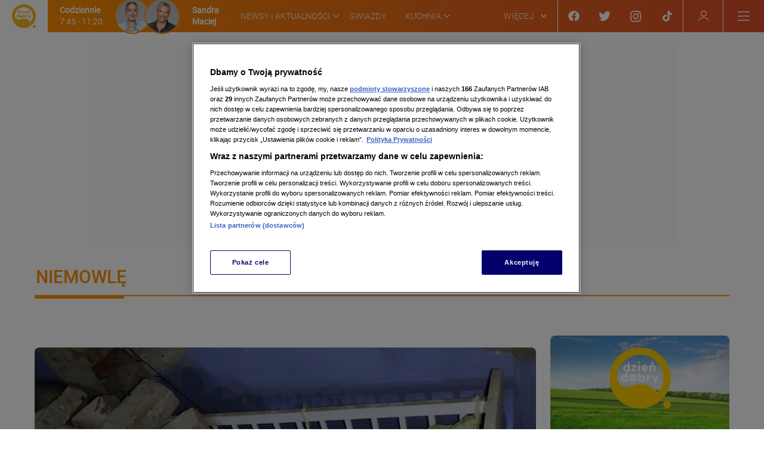

--- FILE ---
content_type: application/javascript; charset=UTF-8
request_url: https://dziendobry.tvn.pl/_next/static/chunks/b9f2069c.9310fd9b3fb500697cb1.js
body_size: 51130
content:
(window.webpackJsonp_N_E=window.webpackJsonp_N_E||[]).push([[3],{sZnQ:function(module,exports,__webpack_require__){module.exports=function(G){var z={};function r(Y){if(z[Y])return z[Y].exports;var X=z[Y]={i:Y,l:!1,exports:{}};return G[Y].call(X.exports,X,X.exports,r),X.l=!0,X.exports}return r.m=G,r.c=z,r.d=function(G,z,Y){r.o(G,z)||Object.defineProperty(G,z,{enumerable:!0,get:Y})},r.r=function(G){"undefined"!=typeof Symbol&&Symbol.toStringTag&&Object.defineProperty(G,Symbol.toStringTag,{value:"Module"}),Object.defineProperty(G,"__esModule",{value:!0})},r.t=function(G,z){if(1&z&&(G=r(G)),8&z)return G;if(4&z&&"object"==typeof G&&G&&G.__esModule)return G;var Y=Object.create(null);if(r.r(Y),Object.defineProperty(Y,"default",{enumerable:!0,value:G}),2&z&&"string"!=typeof G)for(var X in G)r.d(Y,X,function(z){return G[z]}.bind(null,X));return Y},r.n=function(G){var z=G&&G.__esModule?function(){return G.default}:function(){return G};return r.d(z,"a",z),z},r.o=function(G,z){return Object.prototype.hasOwnProperty.call(G,z)},r.p="",r(r.s=44)}([function(G,z){G.exports=__webpack_require__("mXGw")},function(G,z,Y){G.exports=Y(35)()},function(G,z,Y){"use strict";Y.d(z,"d",(function(){return oe})),Y.d(z,"g",(function(){return X.b})),Y.d(z,"e",(function(){return X.c})),Y.d(z,"c",(function(){return X.a})),Y.d(z,"b",(function(){return u})),Y.d(z,"f",(function(){return Z})),Y.d(z,"a",(function(){return c}));var X=Y(7),J=Y(0),Q=Y.n(J),Z='\nwindow.dispatchOtEvent = function (type) {\n    window.dispatchEvent(new CustomEvent("'.concat(X.c.OT_CHANGE,'", { detail: type }));\n}\nwindow.OptanonWrapper = function (e) {\n  dispatchOtEvent("').concat(X.a.OPTANON_WRAPPER,"\");\n\n  if (!window.__otld) {\n    typeof __pixFallbackEvent === 'function' && __pixFallbackEvent({ ots: 'loaded' });\n    window.__otld = true;\n  }\n\n  if (!window.__otld) {\n    typeof __pixFallbackEvent === 'function' && __pixFallbackEvent({ ots: 'loaded' });\n    window.__otld = true;\n  }\n  if (typeof window !== 'undefined') {\n    __tcfapi('getTCData', 2, (tcData, success) => {\n        typeof __pixFallbackEvent === 'function' && __pixFallbackEvent({ ots: tcData.eventStatus });\n        if (success) {\n            dispatchOtEvent(\"").concat(X.a.TCF_RESPONSE,"\");\n            window.__tcfapi_ready = true;\n            \n            if (tcData.eventStatus === 'cmpuishown') {\n                dispatchOtEvent(\"").concat(X.a.POPUP_SHOW,"\");\n            }\n        \n            if (tcData.eventStatus === 'useractioncomplete') {\n                window.__tcfapi_user_acctepted = true;\n                dispatchOtEvent(\"").concat(X.a.USER_ACTION_COMPLETE,"\");\n            }\n\n            if (tcData.eventStatus === 'tcloaded') {\n                window.__tcfapi_user_acctepted = true;\n                dispatchOtEvent(\"").concat(X.a.LOADED,'");\n            }\n        } else {\n            dispatchOtEvent("').concat(X.a.ERROR,'");\n        }\n    }, []);\n  } \n}'),u=function(){return Q.a.createElement("script",{dangerouslySetInnerHTML:{__html:Z},type:"text/javascript"})},c=function(G){var z=document.createElement("script");return z.setAttribute("data-document-language",!0),z.setAttribute("type","text/javascript"),z.setAttribute("charset","utf-8"),z.setAttribute("data-domain-script",G),z.setAttribute("src","https://cdn.cookielaw.org/scripttemplates/otSDKStub.js"),z},ee=Y(1),te=Y.n(ee),f=function(G){var z=G.id,Y=G.defer;return Q.a.createElement("script",{src:"https://cdn.cookielaw.org/scripttemplates/otSDKStub.js","data-document-language":"true",type:"text/javascript",charSet:"UTF-8","data-domain-script":z,defer:Y})};f.propTypes={id:te.a.string.isRequired,defer:te.a.bool},f.defaultProps={defer:!1};var oe=f},function(G,z,Y){"use strict";Y.d(z,"a",(function(){return l})),Y.d(z,"g",(function(){return p})),Y.d(z,"f",(function(){return f})),Y.d(z,"e",(function(){return d})),Y.d(z,"c",(function(){return y})),Y.d(z,"b",(function(){return v})),Y.d(z,"d",(function(){return Q}));var X=Y(15),J=Y(21);function i(G,z){return function(G){if(Array.isArray(G))return G}(G)||function(G,z){var Y=null==G?null:"undefined"!=typeof Symbol&&G[Symbol.iterator]||G["@@iterator"];if(null!=Y){var X,J,Q,Z,ee=[],te=!0,oe=!1;try{if(Q=(Y=Y.call(G)).next,0===z){if(Object(Y)!==Y)return;te=!1}else for(;!(te=(X=Q.call(Y)).done)&&(ee.push(X.value),ee.length!==z);te=!0);}catch(G){oe=!0,J=G}finally{try{if(!te&&null!=Y.return&&(Z=Y.return(),Object(Z)!==Z))return}finally{if(oe)throw J}}return ee}}(G,z)||function(G,z){if(G){if("string"==typeof G)return a(G,z);var Y={}.toString.call(G).slice(8,-1);return"Object"===Y&&G.constructor&&(Y=G.constructor.name),"Map"===Y||"Set"===Y?Array.from(G):"Arguments"===Y||/^(?:Ui|I)nt(?:8|16|32)(?:Clamped)?Array$/.test(Y)?a(G,z):void 0}}(G,z)||function(){throw new TypeError("Invalid attempt to destructure non-iterable instance.\nIn order to be iterable, non-array objects must have a [Symbol.iterator]() method.")}()}function a(G,z){(null==z||z>G.length)&&(z=G.length);for(var Y=0,X=Array(z);Y<z;Y++)X[Y]=G[Y];return X}function u(G){return(u="function"==typeof Symbol&&"symbol"==typeof Symbol.iterator?function(G){return typeof G}:function(G){return G&&"function"==typeof Symbol&&G.constructor===Symbol&&G!==Symbol.prototype?"symbol":typeof G})(G)}var Q="pv_uid",s=function(G){if(void 0!==window.pp_gemius_extraparameters){for(var z=[],Y=new RegExp("^".concat(G,"=.*?$")),X=0;X<window.pp_gemius_extraparameters.length;X+=1)window.pp_gemius_extraparameters[X].match(Y)||z.push(window.pp_gemius_extraparameters[X]);window.pp_gemius_extraparameters=z}},l=function(G){var z=arguments.length>1&&void 0!==arguments[1]?arguments[1]:[];if("undefined"!=typeof window)if(void 0!==window.pp_gemius_extraparameters){var Y=new RegExp("^(".concat(G.join("|"),")=.*?$")),X=new RegExp("^(".concat(z.join("|"),")=.*?$"));window.pp_gemius_extraparameters=window.pp_gemius_extraparameters.filter((function(G){return!(z.length&&G.match(/^ab_/)&&!G.match(X)||G.match(Y))}))}else window.pp_gemius_extraparameters=[]},f=function(G,z){var Y=window.pp_gemius_extraparameters;if(Y&&Y.length){for(var X=!1,J=new RegExp("^".concat(G,"=.*?$")),Q=0;Q<Y.length;Q+=1)Y[Q].match(J)&&(Y[Q]="".concat(G,"=").concat(z),X=!0);X||Y.push("".concat(G,"=").concat(z))}},p=function(G){var z=arguments.length>1&&void 0!==arguments[1]?arguments[1]:[];if("undefined"!=typeof window&&(void 0===window.pp_gemius_extraparameters&&(window.pp_gemius_extraparameters=[]),G)){for(var Y=Object.keys(G),J=0;J<Y.length;J+=1)(!z.length||z.indexOf(Y[J])>-1)&&G[Y[J]]&&f(Y[J],Object(X.a)(G[Y[J]]));for(var Q=0;Q<z.length;Q+=1)G[z[Q]]||s(z[Q])}},d=function(G){var z=G.articlePackageId,Y=G.extraParameters,Q=void 0===Y?{}:Y,Z=["black","sponsoring","traffic_tags","rec_ref","rec_grp","gaid","swr","adtag","ce","tvn_ab","amz_req_id","amz_device_type","amz_device_platform","bd_device_type","status_code","cue","terminal","subterminal"],ee={},te=[];Q&&"object"===u(Q)&&(Z.forEach((function(G){if(G in Q){var z=Q[G];ee[G]=Object(X.a)(z)}})),Q.tvn_ab&&"object"===u(Q.tvn_ab)&&(Object(J.a)(Q.tvn_ab,(function(G,z){ee[G]=z,te.push(G)})),delete Q.tvn_ab));var oe=Z.filter((function(G){return!Object.keys(ee).includes(G)}));z?ee.article_package=z:oe.push("article_package"),function(G){var z=["gaid","swr","amz_req_id","amz_device_type","amz_device_platform","bd_device_type","cue","terminal","subterminal"];for(var Y in G)!z.includes(Y)||null!==G[Y]&&""!==G[Y]&&void 0!==G[Y]||delete G[Y]}(ee),p(ee),l(oe,te)},y=function(){var G=arguments.length>0&&void 0!==arguments[0]?arguments[0]:[];if("undefined"==typeof window)return null;void 0===window.pp_gemius_extraparameters&&(window.pp_gemius_extraparameters=[]);for(var z={},Y=0;Y<window.pp_gemius_extraparameters.length;Y+=1){var X=window.pp_gemius_extraparameters[Y].split("="),J=i(X,2),Q=J[0],Z=J[1];G.indexOf(Q)>-1&&(z[Q]=Z)}return z},v=function(G){for(var z=0;z<window.pp_gemius_extraparameters.length;z+=1){var Y=i(window.pp_gemius_extraparameters[z].split("="),2),X=Y[0],J=Y[1];if(X===G)return J}return null}},function(G,z,Y){"use strict";Y.d(z,"a",(function(){return X})),Y.d(z,"b",(function(){return a}));var X="__LOGGER__",o=function(){},J={debug:o,log:o,error:o},a=function(){return"undefined"!=typeof window&&window[X]?window[X]:J}},function(G,z,Y){"use strict";Y.d(z,"c",(function(){return o})),Y.d(z,"b",(function(){return a})),Y.d(z,"a",(function(){return u}));var X=null,o=function(G){X=G},i=function(){if(null===X)throw new Error("PackageConfiguration is not set");return X},a=function(){var G=i();return!(null==G||!G.disablePix)},u=function(){var G=i();return!(null==G||!G.disableGemius)};z.d=i},function(G,z,Y){"use strict";Y.d(z,"a",(function(){return X})),Y.d(z,"b",(function(){return o})),Y.d(z,"c",(function(){return i}));var X="__PAGE_VIEW_UID__",o=function(){return window[X]&&window[X].getUid()},i=function(){return window[X]&&window[X].generate()}},function(G,z,Y){"use strict";Y.d(z,"c",(function(){return X})),Y.d(z,"a",(function(){return J}));var X={OT_CHANGE:"[ot]change"},J={TCF_RESPONSE:"[ot]tcfresponse",OPTANON_WRAPPER:"[ot]optanonwrapper",POPUP_SHOW:"[ot]popupshow",USER_ACTION_COMPLETE:"[ot]useractioncomplete",LOADED:"[ot]loaded",ERROR:"[ot]error"};z.b={ESSENTIAL_COOKIES_AND_TRACKERS:"optanon-category-C0001",PERFORMANCE_COOKIES_AND_TRACKERS:"optanon-category-C0002",PERSONALIZATION_COOKIES_AND_TRACKERS:"optanon-category-C0003",ADVERTISING_COOKIES_AND_TRACKERS:"optanon-category-C0004",SOCIAL_MEDIA:"optanon-category-C0005"}},function(G,z,Y){"use strict";Y.d(z,"d",(function(){return O})),Y.d(z,"b",(function(){return S})),Y.d(z,"a",(function(){return P})),Y.d(z,"c",(function(){return E})),Y.d(z,"e",(function(){return A}));var X=Y(3),J=Y(5);function i(G){return function(G){if(Array.isArray(G))return a(G)}(G)||function(G){if("undefined"!=typeof Symbol&&null!=G[Symbol.iterator]||null!=G["@@iterator"])return Array.from(G)}(G)||function(G,z){if(G){if("string"==typeof G)return a(G,z);var Y={}.toString.call(G).slice(8,-1);return"Object"===Y&&G.constructor&&(Y=G.constructor.name),"Map"===Y||"Set"===Y?Array.from(G):"Arguments"===Y||/^(?:Ui|I)nt(?:8|16|32)(?:Clamped)?Array$/.test(Y)?a(G,z):void 0}}(G)||function(){throw new TypeError("Invalid attempt to spread non-iterable instance.\nIn order to be iterable, non-array objects must have a [Symbol.iterator]() method.")}()}function a(G,z){(null==z||z>G.length)&&(z=G.length);for(var Y=0,X=Array(z);Y<z;Y++)X[Y]=G[Y];return X}var Q=[],Z=0,s=function(){void 0===window.__pix2?(Z+=1)>100||setTimeout(s,300):Q.forEach((function(G){return G()}))};"undefined"!=typeof window&&s();var l=function(G){var z=arguments.length>1&&void 0!==arguments[1]?arguments[1]:[];Q.push((function(){G.apply(void 0,i(z))}))};function f(G){return(f="function"==typeof Symbol&&"symbol"==typeof Symbol.iterator?function(G){return typeof G}:function(G){return G&&"function"==typeof Symbol&&G.constructor===Symbol&&G!==Symbol.prototype?"symbol":typeof G})(G)}function p(G){return function(G){if(Array.isArray(G))return d(G)}(G)||function(G){if("undefined"!=typeof Symbol&&null!=G[Symbol.iterator]||null!=G["@@iterator"])return Array.from(G)}(G)||function(G,z){if(G){if("string"==typeof G)return d(G,z);var Y={}.toString.call(G).slice(8,-1);return"Object"===Y&&G.constructor&&(Y=G.constructor.name),"Map"===Y||"Set"===Y?Array.from(G):"Arguments"===Y||/^(?:Ui|I)nt(?:8|16|32)(?:Clamped)?Array$/.test(Y)?d(G,z):void 0}}(G)||function(){throw new TypeError("Invalid attempt to spread non-iterable instance.\nIn order to be iterable, non-array objects must have a [Symbol.iterator]() method.")}()}function d(G,z){(null==z||z>G.length)&&(z=G.length);for(var Y=0,X=Array(z);Y<z;Y++)X[Y]=G[Y];return X}function y(G,z){var Y=Object.keys(G);if(Object.getOwnPropertySymbols){var X=Object.getOwnPropertySymbols(G);z&&(X=X.filter((function(z){return Object.getOwnPropertyDescriptor(G,z).enumerable}))),Y.push.apply(Y,X)}return Y}function v(G){for(var z=1;z<arguments.length;z++){var Y=null!=arguments[z]?arguments[z]:{};z%2?y(Object(Y),!0).forEach((function(z){h(G,z,Y[z])})):Object.getOwnPropertyDescriptors?Object.defineProperties(G,Object.getOwnPropertyDescriptors(Y)):y(Object(Y)).forEach((function(z){Object.defineProperty(G,z,Object.getOwnPropertyDescriptor(Y,z))}))}return G}function h(G,z,Y){return(z=function(G){var z=function(G,z){if("object"!=f(G)||!G)return G;var Y=G[Symbol.toPrimitive];if(void 0!==Y){var X=Y.call(G,z);if("object"!=f(X))return X;throw new TypeError("@@toPrimitive must return a primitive value.")}return String(G)}(G,"string");return"symbol"==f(z)?z:z+""}(z))in G?Object.defineProperty(G,z,{value:Y,enumerable:!0,configurable:!0,writable:!0}):G[z]=Y,G}var ee=["at","ob"],te=["adbl","article_package","pwa"],oe=["collector"],_=function(){return void 0!==window.__pix2},w=function(G){var z=[];return Object.keys(G).forEach((function(Y){z.push("".concat(Y,"=").concat(encodeURIComponent(G[Y])))})),z.join(",")},O=function(G){var z=v({},G);return oe.forEach((function(G){z[G]&&delete z[G]})),z},E=function(){if(_()){if(!Object(J.b)()){var G={},z=Object(X.c)(te);Object.keys(z).length&&(G.ap=w(z)),window.__pix2.track("view",G)}}else l(E,[])},S=function(G){var z=arguments.length>1&&void 0!==arguments[1]?arguments[1]:null;if(_()){if(!Object(J.b)()){var Y=v({},G),Q=Object(X.c)(te);Object.keys(Q).length&&(Y.ap=w(Q)),z&&(Y.r=z),window.__pix2.track("view",Y)}}else l(S,[v({},G),z])},P=function(G){var z=arguments.length>1&&void 0!==arguments[1]?arguments[1]:{},Y=arguments.length>2&&void 0!==arguments[2]?arguments[2]:[];if(_()){if(!Object(J.b)()){var Q=Object(X.c)(Array.isArray(Y)&&Y.length?Y:te);window.__pix2.event(G,v({ap:w(v(v({},z),Q))},Object(X.c)(ee)))}}else l(P,[G,v({},z),p(Y)])},A=function(){return void 0!==window.__pix2&&"function"==typeof window.__pix2.getUUID?window.__pix2.getUUID():null}},function(G,z,Y){var X,J,Q;Q=function(){function e(){for(var G=0,z={};G<arguments.length;G++){var Y=arguments[G];for(var X in Y)z[X]=Y[X]}return z}function t(G){return G.replace(/(%[0-9A-Z]{2})+/g,decodeURIComponent)}return function r(G){function o(){}function i(z,Y,X){if("undefined"!=typeof document){"number"==typeof(X=e({path:"/"},o.defaults,X)).expires&&(X.expires=new Date(1*new Date+864e5*X.expires)),X.expires=X.expires?X.expires.toUTCString():"";try{var J=JSON.stringify(Y);/^[\{\[]/.test(J)&&(Y=J)}catch(G){}Y=G.write?G.write(Y,z):encodeURIComponent(String(Y)).replace(/%(23|24|26|2B|3A|3C|3E|3D|2F|3F|40|5B|5D|5E|60|7B|7D|7C)/g,decodeURIComponent),z=encodeURIComponent(String(z)).replace(/%(23|24|26|2B|5E|60|7C)/g,decodeURIComponent).replace(/[\(\)]/g,escape);var Q="";for(var Z in X)X[Z]&&(Q+="; "+Z,!0!==X[Z]&&(Q+="="+X[Z].split(";")[0]));return document.cookie=z+"="+Y+Q}}function a(z,Y){if("undefined"!=typeof document){for(var X={},J=document.cookie?document.cookie.split("; "):[],Q=0;Q<J.length;Q++){var Z=J[Q].split("="),ee=Z.slice(1).join("=");Y||'"'!==ee.charAt(0)||(ee=ee.slice(1,-1));try{var te=t(Z[0]);if(ee=(G.read||G)(ee,te)||t(ee),Y)try{ee=JSON.parse(ee)}catch(z){}if(X[te]=ee,z===te)break}catch(z){}}return z?X[z]:X}}return o.set=i,o.get=function(G){return a(G,!1)},o.getJSON=function(G){return a(G,!0)},o.remove=function(G,z){i(G,"",e(z,{expires:-1}))},o.defaults={},o.withConverter=r,o}((function(){}))},void 0===(J="function"==typeof(X=Q)?X.call(z,Y,z,G):X)||(G.exports=J),G.exports=Q()},function(G,z,Y){"use strict";var X=this&&this.__importDefault||function(G){return G&&G.__esModule?G:{default:G}};Object.defineProperty(z,"__esModule",{value:!0}),z.BrowserDetector=void 0,X(Y(25));var J=X(Y(34));z.BrowserDetector=J.default},function(G,z,Y){"use strict";Y.d(z,"a",(function(){return X})),Y.d(z,"b",(function(){return J})),Y.d(z,"c",(function(){return Q}));var X=1500,J="C0004",Q="optanon-category-C0002"},function(G,z,Y){"use strict";Y.d(z,"c",(function(){return p})),Y.d(z,"b",(function(){return h})),Y.d(z,"a",(function(){return g})),Y.d(z,"d",(function(){return v}));var X=Y(5),J=Y(3),Q=Y(14),Z=Y(10),ee=Y(6),te=Y(8),oe=Y(22);function f(G,z){(null==z||z>G.length)&&(z=G.length);for(var Y=0,X=Array(z);Y<z;Y++)X[Y]=G[Y];return X}var p=function(){var G,z,Y,X=[],ae=Object(te.e)(),ue=Object(Q.a)(),be=Object(oe.a)(),we=(z=(G=(new Z.BrowserDetector).parseUserAgent(navigator.userAgent)).browser,Y=G.browserVersionFull,[z.toLowerCase(),Y]);X.push("login=".concat(be)),ae&&X.push("id_p=".concat(window.__pix2.getUUID())),ue&&X.push("id=".concat(ue)),we&&(X.push("os_browser=".concat(we[0])),X.push("os_browser_version=".concat(we[1])));var Se=Object(ee.b)();return Se&&X.push("".concat(J.d,"=").concat(Se)),X},d=function(G){var z=G;return"undefined"!=typeof pp_gemius_extraparameters&&pp_gemius_extraparameters instanceof Array&&(z=function l(G){return function(G){if(Array.isArray(G))return f(G)}(G)||function(G){if("undefined"!=typeof Symbol&&null!=G[Symbol.iterator]||null!=G["@@iterator"])return Array.from(G)}(G)||function(G,z){if(G){if("string"==typeof G)return f(G,z);var Y={}.toString.call(G).slice(8,-1);return"Object"===Y&&G.constructor&&(Y=G.constructor.name),"Map"===Y||"Set"===Y?Array.from(G):"Arguments"===Y||/^(?:Ui|I)nt(?:8|16|32)(?:Clamped)?Array$/.test(Y)?f(G,z):void 0}}(G)||function(){throw new TypeError("Invalid attempt to spread non-iterable instance.\nIn order to be iterable, non-array objects must have a [Symbol.iterator]() method.")}()}(new Set(z.concat(pp_gemius_extraparameters)))),z},y=function(G,z){var Y=z.find((function(z){return z.type===G}));return void 0===Y?null:Y},v=function(){var G,z,Y="function"==typeof(null===(G=window)||void 0===G||null===(G=G.gemius_hcconn)||void 0===G?void 0:G.internal_hit_origin);"function"!=typeof(null===(z=window)||void 0===z||null===(z=z.gemius_hcconn)||void 0===z?void 0:z.internal_hit)||Y||(window.gemius_hcconn.internal_hit_origin=window.gemius_hcconn.internal_hit,window.gemius_hcconn.internal_hit=function(G,z,Y,X,J,Q,Z,ee){window.gemius_hcconn.internal_hit_origin(G,z,Y,X,function(G,z){return 3===z&&"view"===G?"action":G}(J,Q),Q,Z,ee)})},h=function(G,z){var Y=G.viewId,Q=G.articlePackageId,Z=G.extraParameters,ee=void 0===Z?{}:Z,te=arguments.length>2&&void 0!==arguments[2]?arguments[2]:{},oe=te.navigationStartTime,ae=void 0===oe?0:oe;if(!Y||"function"!=typeof gemius_hit||Object(X.a)())return null;Object(J.e)({articlePackageId:Q,extraParameters:ee});var ue=d([Y]);return Object.defineProperty(document,"referrer",{configurable:!0,get:function(){return z}}),gemius_hit.apply(void 0,ue),"function"==typeof __pixFallbackEvent&&__pixFallbackEvent({ngt:"function"==typeof gemius_hit?"gmSent":"gmBlck",ngi:(new Date).getTime()-ae,ngsh:ae}),null},g=function(G,z){var Y=arguments.length>2&&void 0!==arguments[2]?arguments[2]:{},J=!(arguments.length>3&&void 0!==arguments[3])||arguments[3];if(!z||"function"!=typeof gemius_event||Object(X.a)())return null;var Q=y(G,z);if(!Q||null==Q||!Q.id)return console.warn("There is no gemius for ".concat(G)),null;var Z=Q.id,ee=Q.type,te=d(["_view_",Z]);return J&&!("site_action"in Y)&&te.push("".concat("site_action","=").concat(ee)),Y&&Object.keys(Y).forEach((function(G){te.push("".concat(G,"=").concat(Y[G]))})),gemius_event.apply(void 0,te),null}},function(G,z,Y){"use strict";Y.d(z,"b",(function(){return X})),Y.d(z,"a",(function(){return J}));var X={GEMIUS_CHANGE:"[gemius]change"},J={LOADED:"[gemius]loaded"}},function(G,z,Y){"use strict";z.a=function(){return window.localStorage&&window.localStorage.getItem("userHash")}},function(G,z,Y){"use strict";var X=Y(20),J=Y(9),Q=Y.n(J);function a(G){return(a="function"==typeof Symbol&&"symbol"==typeof Symbol.iterator?function(G){return typeof G}:function(G){return G&&"function"==typeof Symbol&&G.constructor===Symbol&&G!==Symbol.prototype?"symbol":typeof G})(G)}function u(G,z){for(var Y=0;Y<z.length;Y++){var X=z[Y];X.enumerable=X.enumerable||!1,X.configurable=!0,"value"in X&&(X.writable=!0),Object.defineProperty(G,c(X.key),X)}}function c(G){var z=function(G,z){if("object"!=a(G)||!G)return G;var Y=G[Symbol.toPrimitive];if(void 0!==Y){var X=Y.call(G,z);if("object"!=a(X))return X;throw new TypeError("@@toPrimitive must return a primitive value.")}return String(G)}(G,"string");return"symbol"==a(z)?z:z+""}var Z=function(){return G=function e(){!function(G,z){if(!(G instanceof z))throw new TypeError("Cannot call a class as a function")}(this,e)},z=[{key:"canResolve",value:function(G){return"cookieValue"===G.type}},{key:"resolve",value:function(G){var z=G.name;return Q.a.get(z)||""}}],null&&u(G.prototype,null),z&&u(G,z),Object.defineProperty(G,"prototype",{writable:!1}),G;var G,z}();function l(G){return(l="function"==typeof Symbol&&"symbol"==typeof Symbol.iterator?function(G){return typeof G}:function(G){return G&&"function"==typeof Symbol&&G.constructor===Symbol&&G!==Symbol.prototype?"symbol":typeof G})(G)}function f(G,z){for(var Y=0;Y<z.length;Y++){var X=z[Y];X.enumerable=X.enumerable||!1,X.configurable=!0,"value"in X&&(X.writable=!0),Object.defineProperty(G,p(X.key),X)}}function p(G){var z=function(G,z){if("object"!=l(G)||!G)return G;var Y=G[Symbol.toPrimitive];if(void 0!==Y){var X=Y.call(G,z);if("object"!=l(X))return X;throw new TypeError("@@toPrimitive must return a primitive value.")}return String(G)}(G,"string");return"symbol"==l(z)?z:z+""}var ee=function(){return G=function e(){!function(G,z){if(!(G instanceof z))throw new TypeError("Cannot call a class as a function")}(this,e)},z=[{key:"canResolve",value:function(G){return"gaid"===G.type}},{key:"resolve",value:function(G){var z=G.value;if(null!==z)return z;var Y=Q.a.get("_ga");return null!==Y?Y:null}}],null&&f(G.prototype,null),z&&f(G,z),Object.defineProperty(G,"prototype",{writable:!1}),G;var G,z}(),te=Y(10);function v(G){return(v="function"==typeof Symbol&&"symbol"==typeof Symbol.iterator?function(G){return typeof G}:function(G){return G&&"function"==typeof Symbol&&G.constructor===Symbol&&G!==Symbol.prototype?"symbol":typeof G})(G)}function h(G,z){for(var Y=0;Y<z.length;Y++){var X=z[Y];X.enumerable=X.enumerable||!1,X.configurable=!0,"value"in X&&(X.writable=!0),Object.defineProperty(G,g(X.key),X)}}function g(G){var z=function(G,z){if("object"!=v(G)||!G)return G;var Y=G[Symbol.toPrimitive];if(void 0!==Y){var X=Y.call(G,z);if("object"!=v(X))return X;throw new TypeError("@@toPrimitive must return a primitive value.")}return String(G)}(G,"string");return"symbol"==v(z)?z:z+""}var oe=function(){return G=function e(){!function(G,z){if(!(G instanceof z))throw new TypeError("Cannot call a class as a function")}(this,e)},z=[{key:"canResolve",value:function(G){return"bd_device_type"===G.type}},{key:"resolve",value:function(){var G=new te.BrowserDetector;return G.detect(),G.deviceType}}],null&&h(G.prototype,null),z&&h(G,z),Object.defineProperty(G,"prototype",{writable:!1}),G;var G,z}();function b(G){return(b="function"==typeof Symbol&&"symbol"==typeof Symbol.iterator?function(G){return typeof G}:function(G){return G&&"function"==typeof Symbol&&G.constructor===Symbol&&G!==Symbol.prototype?"symbol":typeof G})(G)}function _(G,z){for(var Y=0;Y<z.length;Y++){var X=z[Y];X.enumerable=X.enumerable||!1,X.configurable=!0,"value"in X&&(X.writable=!0),Object.defineProperty(G,w(X.key),X)}}function w(G){var z=function(G,z){if("object"!=b(G)||!G)return G;var Y=G[Symbol.toPrimitive];if(void 0!==Y){var X=Y.call(G,z);if("object"!=b(X))return X;throw new TypeError("@@toPrimitive must return a primitive value.")}return String(G)}(G,"string");return"symbol"==b(z)?z:z+""}var ae=function(){return G=function e(){!function(G,z){if(!(G instanceof z))throw new TypeError("Cannot call a class as a function")}(this,e)},z=[{key:"canResolve",value:function(G){return"swr"===G.type}},{key:"resolve",value:function(){return~~!!window._is_swr}}],null&&_(G.prototype,null),z&&_(G,z),Object.defineProperty(G,"prototype",{writable:!1}),G;var G,z}();function E(G){return(E="function"==typeof Symbol&&"symbol"==typeof Symbol.iterator?function(G){return typeof G}:function(G){return G&&"function"==typeof Symbol&&G.constructor===Symbol&&G!==Symbol.prototype?"symbol":typeof G})(G)}var ue=[X.a,Z,ee,oe,ae];z.a=function(G){if("object"!==E(G))return G;var z=ue.find((function(z){return z.canResolve(G)}));return z?z.resolve(G):G}},function(G,z,Y){"use strict";Y.d(z,"a",(function(){return a})),Y.d(z,"c",(function(){return s})),Y.d(z,"b",(function(){return c}));var X=Y(10);function o(G){return(o="function"==typeof Symbol&&"symbol"==typeof Symbol.iterator?function(G){return typeof G}:function(G){return G&&"function"==typeof Symbol&&G.constructor===Symbol&&G!==Symbol.prototype?"symbol":typeof G})(G)}function i(G,z,Y){return(z=function(G){var z=function(G,z){if("object"!=o(G)||!G)return G;var Y=G[Symbol.toPrimitive];if(void 0!==Y){var X=Y.call(G,z);if("object"!=o(X))return X;throw new TypeError("@@toPrimitive must return a primitive value.")}return String(G)}(G,"string");return"symbol"==o(z)?z:z+""}(z))in G?Object.defineProperty(G,z,{value:Y,enumerable:!0,configurable:!0,writable:!0}):G[z]=Y,G}var a=function(G){var z=arguments.length>1&&void 0!==arguments[1]?arguments[1]:{},Y=setInterval((function(){"undefined"!=typeof __ipSaveActivity&&(__ipSaveActivity(G,z),clearInterval(Y))}),10)},u=function(){return"undefined"!=typeof __ipStartMonitoring&&__ipStartMonitoring()},c=function(){return sessionStorage.setItem("ipressoLocation",window.location.href)},s=function(G,z){return sessionStorage.getItem("ipressoLocation")!==window.location.href&&(sessionStorage.setItem("ipressoLocation",window.location.href),setTimeout(u,1e3)),null!=G&&G.pageViewEvent&&z?(sessionStorage.getItem("ipressoVisitPage")||(a(G.pageViewEvent,i(i(i({},"system",(Y=(new X.BrowserDetector).detect()).os),"system_version",Y.osVersion),"urzadzenie2",Y.deviceType)),sessionStorage.setItem("ipressoVisitPage","1")),null):!sessionStorage.getItem("ipressoVisitPage")&&sessionStorage.setItem("ipressoVisitPage","0");var Y}},function(G,z,Y){"use strict";Y.d(z,"b",(function(){return i}));var X=Y(9),J=Y.n(X),i=function(G,z){var Y=J.a.get(G);return Y?parseInt(Y,10)<=parseInt(z,10)?"ga":"gb":"na"};z.a=function(G,z){Object.keys(G).forEach((function(Y){var X,J=i(Y,null===(X=G[Y])||void 0===X?void 0:X.threshold);J&&z(Y,J)}))}},function(G,z,Y){"use strict";Y.d(z,"a",(function(){return a}));var X="undefined"!=typeof window&&window.document.referrer.includes("android-app://"),J="undefined"!=typeof window&&window.matchMedia("(display-mode: standalone)")&&window.matchMedia("(display-mode: standalone)").matches,Q="undefined"!=typeof window&&window.location.search.indexOf("pwa=appstore")>-1;function a(){var G=function(){try{return sessionStorage.getItem("PWA_TYPE")}catch(G){return!1}}();if(G)return G;var z,Y=(z="browser",J&&(z="wrapper"),(Q||X)&&(z="appstore"),z);return function(G){try{sessionStorage.setItem("PWA_TYPE",G)}catch(G){return!1}}(Y),Y}},function(module,__webpack_exports__,__webpack_require__){"use strict";var react__WEBPACK_IMPORTED_MODULE_0__=__webpack_require__(0),react__WEBPACK_IMPORTED_MODULE_0___default=__webpack_require__.n(react__WEBPACK_IMPORTED_MODULE_0__),_Permutive_consts__WEBPACK_IMPORTED_MODULE_1__=__webpack_require__(11),_services_Logger__WEBPACK_IMPORTED_MODULE_2__=__webpack_require__(4),getPermutivePvScript=function getPermutivePvScript(pageview,watsonEnabled){if(!window.permutive)return eval("\n            const logger = window.".concat(_services_Logger__WEBPACK_IMPORTED_MODULE_2__.a,";\n            logger && logger.log('Permutive', 'window.permutive not existing');\n        ")),!1;watsonEnabled?eval("\n            (() => {\n                const logger = window.".concat(_services_Logger__WEBPACK_IMPORTED_MODULE_2__.a,";\n\n                const getOsBrowser = () => {\n                    const extraParams = window.pp_gemius_extraparameters;\n                    const OS_BROWSER_PARAM = \"os_browser=\";\n                \n                    if (extraParams) {\n                        for (let index = 0; index < extraParams.length; index += 1) {\n                            if (extraParams[index].toString().startsWith(OS_BROWSER_PARAM)) {\n                                return extraParams[index].slice(OS_BROWSER_PARAM.length);\n                            }\n                        }\n                    }\n                };\n\n                const os_browser = getOsBrowser();\n\n                window.permutive.addon('web', {\n                    page: { ...").concat(JSON.stringify(pageview),", os_browser }\n                });\n        \n                logger && logger.log('Permutive', 'Initial pageview');\n            })();\n        ")):eval("\n            const logger = window.".concat(_services_Logger__WEBPACK_IMPORTED_MODULE_2__.a,";\n            logger && logger.log('Permutive', 'Pageview events disabled because watson is disabled for this content type');\n        "))},getPermutiveScript=function(G){var z=G.workspaceId,Y=G.publicApiKey,X=G.watsonEnabled;return'\n!function(e,o,n,i){if(!e){e=e||{},window.permutive=e,e.q=[];var t=function(){return([1e7]+-1e3+-4e3+-8e3+-1e11).replace(/[018]/g,function(e){return(e^(window.crypto||window.msCrypto).getRandomValues(new Uint8Array(1))[0]&15>>e/4).toString(16)})};e.config=i||{},e.config.apiKey=o,e.config.workspaceId=n,e.config.environment=e.config.environment||"production",(window.crypto||window.msCrypto)&&(e.config.viewId=t());for(var g=["addon","identify","track","trigger","query","segment","segments","ready","on","once","user","consent"],r=0;r<g.length;r++){var w=g[r];e[w]=function(o){return function(){var n=Array.prototype.slice.call(arguments,0);e.q.push({functionName:o,arguments:n})}}(w)}}}(window.permutive,"'.concat(Y,'","').concat(z,'",{"watson": { "enabled": ').concat(X,' },"consentRequired": true});\nwindow.permutive.readyWithTimeout=function(e,i,t){var u=!1,n=function(){u||(e(),u=!0)};(t=t||1/0)!==1/0&&window.setTimeout(n,t),permutive.ready(n,i)};\n')},getPermutiveExecSrc=function(G){var z=G.orgId,Y=G.workspaceId;return"https://".concat(z,".edge.permutive.app/").concat(Y,"-web.js")},CHECK_INTERVAL=500,MAX_TIMES_RUN=20,timesRun=0;function PermutiveHeadScript(G){var z=G.permutive,Y=void 0===z?{}:z,X=Y.config,J=Y.pageview;if(!X)return null;var Q=X.orgId,Z=X.workspaceId,ee=X.publicApiKey,te=X.watsonEnabled;return Q&&Z&&ee?(Object(react__WEBPACK_IMPORTED_MODULE_0__.useEffect)((function(){var G=setInterval((function(){(void 0!==window.pp_gemius_extraparameters&&window.pp_gemius_extraparameters.length||timesRun>MAX_TIMES_RUN)&&(getPermutivePvScript(J,te),clearInterval(G)),timesRun+=1}),CHECK_INTERVAL);return function(){clearInterval(G)}}),[]),react__WEBPACK_IMPORTED_MODULE_0___default.a.createElement(react__WEBPACK_IMPORTED_MODULE_0___default.a.Fragment,null,react__WEBPACK_IMPORTED_MODULE_0___default.a.createElement("script",{id:"permutive-main-script",key:"permutive-script",type:"text/plain",className:_Permutive_consts__WEBPACK_IMPORTED_MODULE_1__.c,dangerouslySetInnerHTML:{__html:getPermutiveScript(X)}}),react__WEBPACK_IMPORTED_MODULE_0___default.a.createElement("script",{id:"permutive-exec-script",async:!0,key:"permutive-exec",type:"text/plain",className:_Permutive_consts__WEBPACK_IMPORTED_MODULE_1__.c,src:getPermutiveExecSrc(X)}))):null}PermutiveHeadScript.displayName="PermutiveHeadScript",PermutiveHeadScript.defaultProps={permutive:{config:{},pageview:{}}},__webpack_exports__.a=PermutiveHeadScript},function(G,z,Y){"use strict";var X=Y(9),J=Y.n(X);function i(G){return(i="function"==typeof Symbol&&"symbol"==typeof Symbol.iterator?function(G){return typeof G}:function(G){return G&&"function"==typeof Symbol&&G.constructor===Symbol&&G!==Symbol.prototype?"symbol":typeof G})(G)}function a(G,z){for(var Y=0;Y<z.length;Y++){var X=z[Y];X.enumerable=X.enumerable||!1,X.configurable=!0,"value"in X&&(X.writable=!0),Object.defineProperty(G,u(X.key),X)}}function u(G){var z=function(G,z){if("object"!=i(G)||!G)return G;var Y=G[Symbol.toPrimitive];if(void 0!==Y){var X=Y.call(G,z);if("object"!=i(X))return X;throw new TypeError("@@toPrimitive must return a primitive value.")}return String(G)}(G,"string");return"symbol"==i(z)?z:z+""}var Q=["type","name","aVersionValue","bVersionValue","defaultValue","threshold"],Z=function(){return G=function e(){!function(G,z){if(!(G instanceof z))throw new TypeError("Cannot call a class as a function")}(this,e)},z=[{key:"canResolve",value:function(G){return Q.every((function(z){return z in G}))&&"cookieAB"===G.type}},{key:"resolve",value:function(G){var z=G.name,Y=G.defaultValue,X=G.aVersionValue,Q=G.bVersionValue,Z=G.threshold,ee=J.a.get(z),te=Y;return ee&&(te=Z<parseInt(ee,10)?X:Q),te}}],null&&a(G.prototype,null),z&&a(G,z),Object.defineProperty(G,"prototype",{writable:!1}),G;var G,z}();z.a=Z},function(G,z,Y){"use strict";var X=Y(17);Y.d(z,"a",(function(){return X.a}))},function(G,z,Y){"use strict";Y.d(z,"a",(function(){return i}));var n=function(G){for(var z="".concat(G,"="),Y=window?window.document.cookie.split(";"):[],X=0;X<Y.length;X+=1)if(0===Y[X].trim().indexOf(z))return!0;return!1},o=function(){var G=arguments.length>0&&void 0!==arguments[0]&&arguments[0];return G||n("sso_session_is_logged")||n("account_stored_data")},i=function(){var G=arguments.length>0&&void 0!==arguments[0]&&arguments[0],z=o(G);return z?"yes":"no"}},function(G,z,Y){"use strict";var X=Y(31),J={childContextTypes:!0,contextType:!0,contextTypes:!0,defaultProps:!0,displayName:!0,getDefaultProps:!0,getDerivedStateFromError:!0,getDerivedStateFromProps:!0,mixins:!0,propTypes:!0,type:!0},Q={name:!0,length:!0,prototype:!0,caller:!0,callee:!0,arguments:!0,arity:!0},Z={$$typeof:!0,compare:!0,defaultProps:!0,displayName:!0,propTypes:!0,type:!0},ee={};function c(G){return X.isMemo(G)?Z:ee[G.$$typeof]||J}ee[X.ForwardRef]={$$typeof:!0,render:!0,defaultProps:!0,displayName:!0,propTypes:!0},ee[X.Memo]=Z;var te=Object.defineProperty,oe=Object.getOwnPropertyNames,ae=Object.getOwnPropertySymbols,ue=Object.getOwnPropertyDescriptor,be=Object.getPrototypeOf,we=Object.prototype;G.exports=function e(G,z,Y){if("string"!=typeof z){if(we){var X=be(z);X&&X!==we&&e(G,X,Y)}var J=oe(z);ae&&(J=J.concat(ae(z)));for(var Z=c(G),ee=c(z),Se=0;Se<J.length;++Se){var Pe=J[Se];if(!(Q[Pe]||Y&&Y[Pe]||ee&&ee[Pe]||Z&&Z[Pe])){var Re=ue(z,Pe);try{te(G,Pe,Re)}catch(e){}}}}return G}},function(G,z){G.exports=__webpack_require__("xARA")},function(G,z,Y){"use strict";Object.defineProperty(z,"__esModule",{value:!0});var X=function(){function e(){}return e.getForOS=function(){return[["GoogleCast",/CrKey/i,/CrKey\/([\d.]+)/i],["Playstation 4",/playstation 4/i],["Playstation 3",/playstation 3/i],["WebOs",/(web|hpw)([o0])s/i],["Tizen",/tizen/i,/tizen (\d+(\.\d+)?)/i],["Vestel",/vestel/i,/OMI\/(\d+.\d+.\d+.\d+)/i],["Orsay 2014",/SMART-TV.*AppleWebKit\/537\.42/],["Orsay 2013",/SMART-TV.*AppleWebKit\/535\.20/],["Orsay 2012",/SMART-TV.*AppleWebKit\/534\.7/],["Orsay 2011",/SMART-TV.*AppleWebKit\/531\.2/],["Orsay Unknown",/SMART-TV/],["Windows Phone",/windows phone/i],["Windows Mobile",/IEMobile/],["Android",/Android/,/Android (\d+(\.\d+)?)/],["iPad OS",/iPad/i,/OS (\d+_\d+(_\d+)?) like Mac OS X/i],["iOS",/ip(hone|od)/i,/OS (\d+_\d+(_\d+)?) like Mac OS X/i],["iOS",/Version\/([0-9._]+).*Mobile.*Safari.*/,/OS (\d+_\d+(_\d+)?) like Mac OS X/i],["BlackBerry OS",/BlackBerry|BB10/],["Kindle",/Kindle/],["Windows 95",/(Windows 95)|(Win95)|(Windows_95)/],["Windows 98",/(Windows 98)|(Win98)/],["Windows 2000",/(Windows NT 5.0)|(Windows 2000)/],["Windows XP",/(Windows NT 5.1)|(Windows XP)/],["Windows Server 2003",/(Windows NT 5.2)/],["Windows Vista",/(Windows NT 6.0)/],["Windows 7",/(Windows NT 6.1)/],["Windows 8",/(Windows NT 6.2)/],["Windows 8.1",/(Windows NT 6.3)/],["Windows 10",/(Windows NT 10.0)/],["Windows ME",/Windows ME/],["Linux",/(Linux)|(X11)/],["Mac OS",/(Mac_PowerPC)|(Macintosh)/,/OS X (\d+[_.]\d+)/],["Search Bot",/(nuhk)|(Googlebot)|(Yammybot)|(Openbot)|(Slurp)|(MSNBot)|(Ask Jeeves\/Teoma)|(ia_archiver)/]].map((function(G){return{name:G[0].toString(),mainRegex:G[1],versionRegex:G[2]}}))},e.getForBrowsers=function(){return[["Vestel",/vestel/i,/Model\/Vestel-MB(\d+)/i],["Opera",/opera|opr/i,/(?:opera|opr)\/(\d+(\.\d+)?)/i,/(?:opera|opr)\/([\d.]+)/i],["IE",/msie|trident/i,/(?:msie |rv:)(\d+(\.\d+)?)/i,/(?:msie |rv:)([\d.]+)/i],["Edge",/chrome.+? edge|chrome.+? edg/i,/(?:edge|edg)\/(\d+(\.\d+)?)/i,/(?:edge|edg)\/([\d.]+)/i],["Vivaldi",/Vivaldi\/([0-9.]+)/,/Vivaldi\/(\d+(\.\d+)?)/i,/Vivaldi\/([\d.]+)/i],["Chrome",/chrome|crios|crmo/i,/(?:chrome|crios|crmo)\/(\d+(\.\d+)?)/i,/(?:chrome|crios|crmo)\/([\d.]+)/i],["Firefox",/firefox|iceweasel/i,/(?:firefox|iceweasel)[ \/](\d+(\.\d+)?)/i,/(?:firefox|iceweasel)\/([\d.]+)/i],["Safari",/^((?!chrome|android|smart-tv).)*Safari/i,/version\/(\d+(\.\d+)?)/i,/version\/([\d.]+)/i],["AppleWebKit",/^((?!chrome|android|smart-tv|safari).)*ip(hone|od|ad)/i,/AppleWebKit\/(\d+)/i,/AppleWebKit\/([\d.]+)/i],["WebMAF",/playstation/i,"","",this.getWebMAFVersion()],["Orsay",/^((?!tizen).)*smart-tv/i,"","",this.getOrsayWebapisVersion()]].map((function(G){return{name:G[0].toString(),mainRegex:G[1],versionRegex:G[2],versionFullRegex:G[3],versionString:G[4]?G[4].toString():""}}))},e.getForBrowserAppInfo=function(){return[["AdBlock Browser",/ABB/i,/ABB\/(\d+(\.\d+)?)/i,/ABB\/([\d.]+)/i],["AlohaBrowser",/alohabrowser/i,/alohabrowser\/(\d+(\.\d+)?)/i,/alohabrowser\/([\d.]+)/i],["Avast Secure Browser",/Avast/i,/Avast\/(\d+(\.\d+)?)/i,/Avast\/([\d.]+)/i],["AVG Secure Browser",/AVG/i,/AVG\/(\d+(\.\d+)?)/i,/AVG\/([\d.]+)/i],["Brave",/brave/i,/brave\/(\d+(\.\d+)?)/i,/brave\/([\d.]+)/i],["CCleaner",/CCleaner/i,/CCleaner\/(\d+(\.\d+)?)/i,/CCleaner\/([\d.]+)/i],["DuckDuckGo Privacy Browser",/Ddg/i,/Ddg\/(\d+(\.\d+)?)/i,/Ddg\/([\d.]+)/i],["Ecosia",/ecosia/i,/ecosia(?:[ /]?(?:ios|android))?@(\d+(\.\d+)?)/i,/ecosia(?:[ /]?(?:ios|android))?@([\d.]+)/i],["Edge",/edgios|edga/i,/(?:edgios|edga)\/(\d+(\.\d+)?)/i,/(?:edgios|edga)\/([\d.]+)/i],["Facebook",/FB_IAB/i,/FBAV\/(\d+(\.\d+)?)/i,/FBAV\/([\d.]+)/i],["Facebook Lite",/FBAN/i,/FBAV\/(\d+(\.\d+)?)/i,/FBAV\/([\d.]+)/i],["Firefox",/fxiOS/i,/fxiOS\/(\d+(\.\d+)?)/i,/fxiOS\/([\d.]+)/i],["Google Search App",/GSA/i,/GSA\/(\d+(\.\d+)?)/i,/GSA\/([\d.]+)/i],["Huawei Browser Mobile",/HuaweiBrowser/i,/HuaweiBrowser\/(\d+(\.\d+)?)/i,/HuaweiBrowser\/([\d.]+)/i],["HeyTapBrowser",/HeyTapBrowser/i,/HeyTapBrowser\/(\d+(\.\d+)?)/i,/HeyTapBrowser\/([\d.]+)/i],["Instagram",/Instagram/i,/Instagram (\d+(\.\d+)?)/i,/Instagram ([\d.]+)/i],["Mi Browser",/MiuiBrowser/i,/MiuiBrowser\/(\d+\.\d+(\.\d+)?)/i,/MiuiBrowser\/([\d.]+)/i],["Mobile Silk",/Silk/i,/Silk\/(\d+(\.\d+)?)/i,/Silk\/([\d.]+)/i],["Norton Private Browser",/Norton/i,/Norton\/(\d+(\.\d+)?)/i,/Norton\/([\d.]+)/i],["Opera GX",/OPX/i,/OPX\/(\d+(\.\d+)?)/i,/OPX\/([\d.]+)/i],["Opera Mini",/OPiOS/i,/OPiOS\/(\d+(\.\d+)?)/i,/OPiOS\/([\d.]+)/i],["Opera Touch",/OPT/i,/OPT\/(\d+(\.\d+)?)/i,/OPT\/([\d.]+)/i],["Samsung Browser",/SamsungBrowser/i,/SamsungBrowser\/(\d+(\.\d+)?)/i,/SamsungBrowser\/([\d.]+)/i],["Twitter",/Twitter for/i,/Twitter for \w+\/(\d+(\.\d+)?)/i,/Twitter for \w+\/([\d.]+)/i],["YandexBrowser",/yabrowser/i,/yabrowser\/(\d+(\.\d+)?)/i,/yabrowser\/([\d.]+)/i]].map((function(G){return{name:G[0].toString(),mainRegex:G[1],versionRegex:G[2],versionFullRegex:G[3],versionString:G[4]?G[4].toString():""}}))},e.getForDevices=function(){return[["GoogleCast",/CrKey/i],["Smartphone",/(android|bb\d+|meego).+mobile|avantgo|bada\/|blackberry|blazer|compal|elaine|fennec|hiptop|iemobile|ip(hone|od)|iris|kindle|lge |maemo|midp|mmp|netfront|opera m(ob|in)i|palm( os)?|phone|p(ixi|re)\/|plucker|pocket|psp|series(4|6)0|symbian|treo|up\.(browser|link)|vodafone|wap|windows (ce|phone)|xda|xiino/i],["Phone",/1207|6310|6590|3gso|4thp|50[1-6]i|770s|802s|a wa|abac|ac(er|oo|s\-)|ai(ko|rn)|al(av|ca|co)|amoi|an(ex|ny|yw)|aptu|ar(ch|go)|as(te|us)|attw|au(di|\-m|r |s )|avan|be(ck|ll|nq)|bi(lb|rd)|bl(ac|az)|br(e|v)w|bumb|bw\-(n|u)|c55\/|capi|ccwa|cdm\-|cell|chtm|cldc|cmd\-|co(mp|nd)|craw|da(it|ll|ng)|dbte|dc\-s|devi|dica|dmob|do(c|p)o|ds(12|\-d)|el(49|ai)|em(l2|ul)|er(ic|k0)|esl8|ez([4-7]0|os|wa|ze)|fetc|fly(\-|_)|g1 u|g560|gene|gf\-5|g\-mo|go(\.w|od)|gr(ad|un)|haie|hcit|hd\-(m|p|t)|hei\-|hi(pt|ta)|hp( i|ip)|hs\-c|ht(c(\-| |_|a|g|p|s|t)|tp)|hu(aw|tc)|i\-(20|go|ma)|i230|iac( |\-|\/)|ibro|idea|ig01|ikom|im1k|inno|ipaq|iris|ja(t|v)a|jbro|jemu|jigs|kddi|keji|kgt( |\/)|klon|kpt |kwc\-|kyo(c|k)|le(no|xi)|lg( g|\/(k|l|u)|50|54|\-[a-w])|libw|lynx|m1\-w|m3ga|m50\/|ma(te|ui|xo)|mc(01|21|ca)|m\-cr|me(rc|ri)|mi(o8|oa|ts)|mmef|mo(01|02|bi|de|do|t(\-| |o|v)|zz)|mt(50|p1|v )|mwbp|mywa|n10[0-2]|n20[2-3]|n30(0|2)|n50(0|2|5)|n7(0(0|1)|10)|ne((c|m)\-|on|tf|wf|wg|wt)|nok(6|i)|nzph|o2im|op(ti|wv)|oran|owg1|p800|pan(a|d|t)|pdxg|pg(13|\-([1-8]|c))|phil|pire|pl(ay|uc)|pn\-2|po(ck|rt|se)|prox|psio|pt\-g|qa\-a|qc(07|12|21|32|60|\-[2-7]|i\-)|qtek|r380|r600|raks|rim9|ro(ve|zo)|s55\/|sa(ge|ma|mm|ms|ny|va)|sc(01|h\-|oo|p\-)|sdk\/|se(c(\-|0|1)|47|mc|nd|ri)|sgh\-|shar|sie(\-|m)|sk\-0|sl(45|id)|sm(al|ar|b3|it|t5)|so(ft|ny)|sp(01|h\-|v\-|v )|sy(01|mb)|t2(18|50)|t6(00|10|18)|ta(gt|lk)|tcl\-|tdg\-|tel(i|m)|tim\-|t\-mo|to(pl|sh)|ts(70|m\-|m3|m5)|tx\-9|up(\.b|g1|si)|utst|v400|v750|veri|vi(rg|te)|vk(40|5[0-3]|\-v)|vm40|voda|vulc|vx(52|53|60|61|70|80|81|83|85|98)|w3c(\-| )|webc|whit|wi(g |nc|nw)|wmlb|wonu|x700|yas\-|your|zeto|zte\-/i],["Tablet",/android|ipad|tablet|playbook|silk/i],["Console",/playStation/i],["TV",/Smart-?Tv/i]].map((function(G){return{name:G[0].toString(),mainRegex:G[1]}}))},e.getForManufacturer=function(){return[["Vestel",/ \(; (\w+); /i]].map((function(G){return{name:G[0].toString(),mainRegex:G[1]}}))},e.getWebMAFVersion=function(){var G="";if("undefined"!=typeof WM_devSettings&&WM_devSettings.version){var z=WM_devSettings.version;G=/^v/i.test(z)?z.replace(/^v+/,"").split(" ")[0].split("-")[0]:z.replace(/^0+/,"")}return G},e.getOrsayWebapisVersion=function(){var G="";return"undefined"!=typeof webapis&&webapis.ver&&(G=webapis.ver),G},e}();z.default=X},function(G,z,Y){"use strict";G.exports=Y(33)},function(module,__webpack_exports__,__webpack_require__){"use strict";var react__WEBPACK_IMPORTED_MODULE_0__=__webpack_require__(0),react__WEBPACK_IMPORTED_MODULE_0___default=__webpack_require__.n(react__WEBPACK_IMPORTED_MODULE_0__),prop_types__WEBPACK_IMPORTED_MODULE_1__=__webpack_require__(1),prop_types__WEBPACK_IMPORTED_MODULE_1___default=__webpack_require__.n(prop_types__WEBPACK_IMPORTED_MODULE_1__),_services_Gemius_Gemius__WEBPACK_IMPORTED_MODULE_2__=__webpack_require__(12),_services_Gemius_ExtraParameters__WEBPACK_IMPORTED_MODULE_3__=__webpack_require__(3),_services_User_PWATypeDetect__WEBPACK_IMPORTED_MODULE_4__=__webpack_require__(18),_services_OneTrust__WEBPACK_IMPORTED_MODULE_5__=__webpack_require__(2),_services_Gemius_Gemius_events__WEBPACK_IMPORTED_MODULE_6__=__webpack_require__(13);function _typeof(G){return(_typeof="function"==typeof Symbol&&"symbol"==typeof Symbol.iterator?function(G){return typeof G}:function(G){return G&&"function"==typeof Symbol&&G.constructor===Symbol&&G!==Symbol.prototype?"symbol":typeof G})(G)}function _toConsumableArray(G){return _arrayWithoutHoles(G)||_iterableToArray(G)||_unsupportedIterableToArray(G)||_nonIterableSpread()}function _nonIterableSpread(){throw new TypeError("Invalid attempt to spread non-iterable instance.\nIn order to be iterable, non-array objects must have a [Symbol.iterator]() method.")}function _unsupportedIterableToArray(G,z){if(G){if("string"==typeof G)return _arrayLikeToArray(G,z);var Y={}.toString.call(G).slice(8,-1);return"Object"===Y&&G.constructor&&(Y=G.constructor.name),"Map"===Y||"Set"===Y?Array.from(G):"Arguments"===Y||/^(?:Ui|I)nt(?:8|16|32)(?:Clamped)?Array$/.test(Y)?_arrayLikeToArray(G,z):void 0}}function _iterableToArray(G){if("undefined"!=typeof Symbol&&null!=G[Symbol.iterator]||null!=G["@@iterator"])return Array.from(G)}function _arrayWithoutHoles(G){if(Array.isArray(G))return _arrayLikeToArray(G)}function _arrayLikeToArray(G,z){(null==z||z>G.length)&&(z=G.length);for(var Y=0,X=Array(z);Y<z;Y++)X[Y]=G[Y];return X}var OVERWRITE_PERIOD=200,ID="gemius-script-mock",CHECK_INTERVAL=500,CHECK_FALLBACK_LIMIT=20,executed=!1,executeFallback=!1,fallbackSent=!1,timesRun=0,setGemiusEtParameter=function(){var G=setInterval((function(){var z;"undefined"!==(null===(z=window)||void 0===z||null===(z=z.gemius_hcconn)||void 0===z?void 0:z.internal_hit)&&(Object(_services_Gemius_Gemius__WEBPACK_IMPORTED_MODULE_2__.d)(),clearInterval(G))}),OVERWRITE_PERIOD)},onGemiusLoaded=function(){setGemiusEtParameter(),"undefined"!=typeof window&&window.dispatchEvent(new CustomEvent(_services_Gemius_Gemius_events__WEBPACK_IMPORTED_MODULE_6__.b.GEMIUS_CHANGE,{detail:_services_Gemius_Gemius_events__WEBPACK_IMPORTED_MODULE_6__.a.LOADED}))},executeScript=function executeScript(){executed=!0,eval("typeof __pixFallbackEvent === 'function' && __pixFallbackEvent({ hshc: 2 }); clearInterval(window.__pfpi || null); function gemius_pending(i) { window[i] = window[i] || function() {var x = window[i+'_pdata'] = window[i+'_pdata'] || []; x[x.length]=arguments;};};\n    gemius_pending('gemius_hit'); gemius_pending('gemius_event'); gemius_pending('pp_gemius_hit'); gemius_pending('pp_gemius_event');\n    (function(d,t,f) {try{ var s=d.getElementsByTagName(t)[0],l='http'+((location.protocol=='https:')?'s':'');\n    var add=function(ohost, clb, f){ var gt=d.createElement(t),h = (ohost ? (window.TVNTools && window.TVNTools.altGTrafficUrl ? window.TVNTools.altGTrafficUrl : f) : \"tvn.hit.gemius.pl/xgemius.min.js\");\n    gt.setAttribute('async','async'); gt.setAttribute('defer','defer'); gt.onload=".concat(onGemiusLoaded,"; gt.src=l+'://'+h; s.parentNode.insertBefore(gt,s);\n    if (clb && gt.addEventListener) gt.addEventListener('error', clb, false); else if (clb && gt.attachEvent) gt.attachEvent('onerror', clb); };\n    add(0, function(){typeof __pixFallbackEvent === 'function' && __pixFallbackEvent({ gm:'blck' }); add(1,function(){typeof __pixFallbackEvent === 'function' && __pixFallbackEvent({ gm:'s_blck' });},f);}, f);} catch (e) {}})(document,'script','rcontent.services.tvn.pl/sweqevub.js');"))},replaceGemiusTimeId=function(G,z){var Y;if(G&&z&&Array.isArray(null===(Y=window)||void 0===Y||null===(Y=Y.gemius_hcconn)||void 0===Y?void 0:Y.timerevents))for(var X=0;X<window.gemius_hcconn.timerevents.length;X+=1)if(window.gemius_hcconn.timerevents[X]===G){window.gemius_hcconn.timerevents[X]=z;break}},Gemius=function(G){var z=G.gemius,Y=z.viewId,X=z.timeId,J=G.config.trafficCategory,Q=void 0===J?[]:J,Z=G.gemius,u=function(){var G=["traffic_category=".concat(Q.join(","))].concat(Object(_services_Gemius_Gemius__WEBPACK_IMPORTED_MODULE_2__.c)());void 0===window.pp_gemius_extraparameters?window.pp_gemius_extraparameters=G:window.pp_gemius_extraparameters=_toConsumableArray(new Set(window.pp_gemius_extraparameters.concat(G)))},c=function(){executeScript()};return Object(react__WEBPACK_IMPORTED_MODULE_0__.useEffect)((function(){u(),setGemiusEtParameter();var G=setInterval((function(){var z=document.getElementById(ID);z&&"text/plain"!==z.getAttribute("type")&&!executed&&(executeFallback=!0,"object"===_typeof(window.__pix2)&&c()),timesRun>CHECK_FALLBACK_LIMIT&&!fallbackSent&&!executed&&(fallbackSent=!0,"function"==typeof __pixFallbackEvent&&__pixFallbackEvent({gm:"stp"})),executed&&(executeFallback&&c(),clearInterval(G)),timesRun>CHECK_FALLBACK_LIMIT&&(c(),clearInterval(G)),timesRun+=1}),CHECK_INTERVAL);return function(){clearInterval(G)}}),[]),Object(react__WEBPACK_IMPORTED_MODULE_0__.useEffect)((function(){var G,z,J,Q;Y?window.pp_gemius_identifier=Y:delete window.pp_gemius_identifier,X?(replaceGemiusTimeId(null===(G=window)||void 0===G?void 0:G.pp_gemius_time_identifier,X),window.pp_gemius_time_identifier=X):delete window.pp_gemius_time_identifier,u(),Object(_services_Gemius_ExtraParameters__WEBPACK_IMPORTED_MODULE_3__.e)(Z),Object(_services_Gemius_ExtraParameters__WEBPACK_IMPORTED_MODULE_3__.g)({pwa:Object(_services_User_PWATypeDetect__WEBPACK_IMPORTED_MODULE_4__.a)()}),Object(_services_Gemius_ExtraParameters__WEBPACK_IMPORTED_MODULE_3__.g)({syncid:null!==(z=null===(J=(Q=window).getWakeSyncId)||void 0===J?void 0:J.call(Q))&&void 0!==z?z:"na"})})),react__WEBPACK_IMPORTED_MODULE_0___default.a.createElement("div",{dangerouslySetInnerHTML:{__html:'<script\n                id="'.concat(ID,'"\n                type="text/plain"\n                class="').concat(_services_OneTrust__WEBPACK_IMPORTED_MODULE_5__.g.PERFORMANCE_COOKIES_AND_TRACKERS,'"\n            ><\/script>')}})};Gemius.displayName="Gemius",Gemius.propTypes={gemius:prop_types__WEBPACK_IMPORTED_MODULE_1___default.a.shape({viewId:prop_types__WEBPACK_IMPORTED_MODULE_1___default.a.string,timeId:prop_types__WEBPACK_IMPORTED_MODULE_1___default.a.string,articlePackageId:prop_types__WEBPACK_IMPORTED_MODULE_1___default.a.string}),config:prop_types__WEBPACK_IMPORTED_MODULE_1___default.a.shape({trafficCategory:prop_types__WEBPACK_IMPORTED_MODULE_1___default.a.arrayOf(prop_types__WEBPACK_IMPORTED_MODULE_1___default.a.string)})},Gemius.defaultProps={gemius:{viewId:null,timeId:null,articlePackageId:null},config:{trafficCategory:[]}},__webpack_exports__.a=Gemius},function(G,z,Y){"use strict";(function(G){var X=Y(0),J=Y.n(X),Q=Y(1),Z=Y.n(Q),ee=Y(2),te=Y(16);function s(G){return(s="function"==typeof Symbol&&"symbol"==typeof Symbol.iterator?function(G){return typeof G}:function(G){return G&&"function"==typeof Symbol&&G.constructor===Symbol&&G!==Symbol.prototype?"symbol":typeof G})(G)}function l(G,z){if(!(G instanceof z))throw new TypeError("Cannot call a class as a function")}function f(G,z){for(var Y=0;Y<z.length;Y++){var X=z[Y];X.enumerable=X.enumerable||!1,X.configurable=!0,"value"in X&&(X.writable=!0),Object.defineProperty(G,p(X.key),X)}}function p(G){var z=function(G,z){if("object"!=s(G)||!G)return G;var Y=G[Symbol.toPrimitive];if(void 0!==Y){var X=Y.call(G,z);if("object"!=s(X))return X;throw new TypeError("@@toPrimitive must return a primitive value.")}return String(G)}(G,"string");return"symbol"==s(z)?z:z+""}function d(G,z,Y){return z=y(z),function(G,z){if(z&&("object"==s(z)||"function"==typeof z))return z;if(void 0!==z)throw new TypeError("Derived constructors may only return object or undefined");return function(G){if(void 0===G)throw new ReferenceError("this hasn't been initialised - super() hasn't been called");return G}(G)}(G,function(){try{var G=!Boolean.prototype.valueOf.call(Reflect.construct(Boolean,[],(function(){})))}catch(G){}return!!G}()?Reflect.construct(z,Y||[],y(G).constructor):z.apply(G,Y))}function y(G){return(y=Object.setPrototypeOf?Object.getPrototypeOf.bind():function(G){return G.__proto__||Object.getPrototypeOf(G)})(G)}function v(G,z){return(v=Object.setPrototypeOf?Object.setPrototypeOf.bind():function(G,z){return G.__proto__=z,G})(G,z)}var oe=function(z){function r(){return l(this,r),d(this,r,arguments)}return function(G,z){if("function"!=typeof z&&null!==z)throw new TypeError("Super expression must either be null or a function");G.prototype=Object.create(z&&z.prototype,{constructor:{value:G,writable:!0,configurable:!0}}),Object.defineProperty(G,"prototype",{writable:!1}),z&&v(G,z)}(r,z),Y=r,(X=[{key:"componentDidMount",value:function(){var G=this.props.ipresso;void 0!==G&&G&&Object(te.b)()}},{key:"componentDidUpdate",value:function(){var G=this.props,z=G.ipresso,Y=void 0===z?null:z,X=G.logged;Y&&Object(te.c)(Y,X)}},{key:"render",value:function(){var z=this.props.ipresso,Y=void 0===z?null:z;if(!Y)return null;var X,Q,Z=Y.scriptEncoded,te=void 0===Z?"":Z;return J.a.createElement("div",null,J.a.createElement("script",{type:"text/plain",className:ee.g.PERFORMANCE_COOKIES_AND_TRACKERS,dangerouslySetInnerHTML:(X=te,{__html:(Q=void 0===G?atob(X):G.from(X,"base64").toString(),Q.replace(/<\/?script([^>]?)+>/g,""))})}))}}])&&f(Y.prototype,X),Object.defineProperty(Y,"prototype",{writable:!1}),Y;var Y,X}(J.a.Component);oe.displayName="IPresso",oe.propTypes={ipresso:Z.a.shape({pageViewEvent:Z.a.string,scriptEncoded:Z.a.string}),logged:Z.a.bool},oe.defaultProps={ipresso:{pageViewEvent:null,scriptEncoded:""},logged:!1},z.a=oe}).call(this,Y(37).Buffer)},function(G,z,Y){var X,J,Q=Y(42),Z=Y(43),ee=0,te=0;G.exports=function(G,z,Y){var oe=z&&Y||0,ae=z||[],ue=(G=G||{}).node||X,be=void 0!==G.clockseq?G.clockseq:J;if(null==ue||null==be){var we=Q();null==ue&&(ue=X=[1|we[0],we[1],we[2],we[3],we[4],we[5]]),null==be&&(be=J=16383&(we[6]<<8|we[7]))}var Se=void 0!==G.msecs?G.msecs:(new Date).getTime(),Pe=void 0!==G.nsecs?G.nsecs:te+1,Re=Se-ee+(Pe-te)/1e4;if(Re<0&&void 0===G.clockseq&&(be=be+1&16383),(Re<0||Se>ee)&&void 0===G.nsecs&&(Pe=0),Pe>=1e4)throw new Error("uuid.v1(): Can't create more than 10M uuids/sec");ee=Se,te=Pe,J=be;var Ie=(1e4*(268435455&(Se+=122192928e5))+Pe)%4294967296;ae[oe++]=Ie>>>24&255,ae[oe++]=Ie>>>16&255,ae[oe++]=Ie>>>8&255,ae[oe++]=255&Ie;var Ce=Se/4294967296*1e4&268435455;ae[oe++]=Ce>>>8&255,ae[oe++]=255&Ce,ae[oe++]=Ce>>>24&15|16,ae[oe++]=Ce>>>16&255,ae[oe++]=be>>>8|128,ae[oe++]=255&be;for(var Me=0;Me<6;++Me)ae[oe+Me]=ue[Me];return z||Z(ae)}},function(G,z,Y){var X=function(G){"use strict";var z=Object.prototype,Y=z.hasOwnProperty,X=Object.defineProperty||function(G,z,Y){G[z]=Y.value},J="function"==typeof Symbol?Symbol:{},Q=J.iterator||"@@iterator",Z=J.asyncIterator||"@@asyncIterator",ee=J.toStringTag||"@@toStringTag";function c(G,z,Y){return Object.defineProperty(G,z,{value:Y,enumerable:!0,configurable:!0,writable:!0}),G[z]}try{c({},"")}catch(G){c=function(G,z,Y){return G[z]=Y}}function s(G,z,Y,J){var Q=z&&z.prototype instanceof p?z:p,Z=Object.create(Q.prototype),ee=new P(J||[]);return X(Z,"_invoke",{value:w(G,Y,ee)}),Z}function l(G,z,Y){try{return{type:"normal",arg:G.call(z,Y)}}catch(G){return{type:"throw",arg:G}}}G.wrap=s;var te={};function p(){}function d(){}function y(){}var oe={};c(oe,Q,(function(){return this}));var ae=Object.getPrototypeOf,ue=ae&&ae(ae(A([])));ue&&ue!==z&&Y.call(ue,Q)&&(oe=ue);var be=y.prototype=p.prototype=Object.create(oe);function b(G){["next","throw","return"].forEach((function(z){c(G,z,(function(G){return this._invoke(z,G)}))}))}function _(G,z){var J;X(this,"_invoke",{value:function(X,Q){function a(){return new z((function(J,Z){!function n(X,J,Q,Z){var ee=l(G[X],G,J);if("throw"!==ee.type){var te=ee.arg,oe=te.value;return oe&&"object"==typeof oe&&Y.call(oe,"__await")?z.resolve(oe.__await).then((function(G){n("next",G,Q,Z)}),(function(G){n("throw",G,Q,Z)})):z.resolve(oe).then((function(G){te.value=G,Q(te)}),(function(G){return n("throw",G,Q,Z)}))}Z(ee.arg)}(X,Q,J,Z)}))}return J=J?J.then(a,a):a()}})}function w(G,z,Y){var X="suspendedStart";return function(J,Q){if("executing"===X)throw new Error("Generator is already running");if("completed"===X){if("throw"===J)throw Q;return{value:void 0,done:!0}}for(Y.method=J,Y.arg=Q;;){var Z=Y.delegate;if(Z){var ee=O(Z,Y);if(ee){if(ee===te)continue;return ee}}if("next"===Y.method)Y.sent=Y._sent=Y.arg;else if("throw"===Y.method){if("suspendedStart"===X)throw X="completed",Y.arg;Y.dispatchException(Y.arg)}else"return"===Y.method&&Y.abrupt("return",Y.arg);X="executing";var oe=l(G,z,Y);if("normal"===oe.type){if(X=Y.done?"completed":"suspendedYield",oe.arg===te)continue;return{value:oe.arg,done:Y.done}}"throw"===oe.type&&(X="completed",Y.method="throw",Y.arg=oe.arg)}}}function O(G,z){var Y=z.method,X=G.iterator[Y];if(void 0===X)return z.delegate=null,"throw"===Y&&G.iterator.return&&(z.method="return",z.arg=void 0,O(G,z),"throw"===z.method)||"return"!==Y&&(z.method="throw",z.arg=new TypeError("The iterator does not provide a '"+Y+"' method")),te;var J=l(X,G.iterator,z.arg);if("throw"===J.type)return z.method="throw",z.arg=J.arg,z.delegate=null,te;var Q=J.arg;return Q?Q.done?(z[G.resultName]=Q.value,z.next=G.nextLoc,"return"!==z.method&&(z.method="next",z.arg=void 0),z.delegate=null,te):Q:(z.method="throw",z.arg=new TypeError("iterator result is not an object"),z.delegate=null,te)}function E(G){var z={tryLoc:G[0]};1 in G&&(z.catchLoc=G[1]),2 in G&&(z.finallyLoc=G[2],z.afterLoc=G[3]),this.tryEntries.push(z)}function S(G){var z=G.completion||{};z.type="normal",delete z.arg,G.completion=z}function P(G){this.tryEntries=[{tryLoc:"root"}],G.forEach(E,this),this.reset(!0)}function A(G){if(G){var z=G[Q];if(z)return z.call(G);if("function"==typeof G.next)return G;if(!isNaN(G.length)){var X=-1,J=function t(){for(;++X<G.length;)if(Y.call(G,X))return t.value=G[X],t.done=!1,t;return t.value=void 0,t.done=!0,t};return J.next=J}}return{next:j}}function j(){return{value:void 0,done:!0}}return d.prototype=y,X(be,"constructor",{value:y,configurable:!0}),X(y,"constructor",{value:d,configurable:!0}),d.displayName=c(y,ee,"GeneratorFunction"),G.isGeneratorFunction=function(G){var z="function"==typeof G&&G.constructor;return!!z&&(z===d||"GeneratorFunction"===(z.displayName||z.name))},G.mark=function(G){return Object.setPrototypeOf?Object.setPrototypeOf(G,y):(G.__proto__=y,c(G,ee,"GeneratorFunction")),G.prototype=Object.create(be),G},G.awrap=function(G){return{__await:G}},b(_.prototype),c(_.prototype,Z,(function(){return this})),G.AsyncIterator=_,G.async=function(z,Y,X,J,Q){void 0===Q&&(Q=Promise);var Z=new _(s(z,Y,X,J),Q);return G.isGeneratorFunction(Y)?Z:Z.next().then((function(G){return G.done?G.value:Z.next()}))},b(be),c(be,ee,"Generator"),c(be,Q,(function(){return this})),c(be,"toString",(function(){return"[object Generator]"})),G.keys=function(G){var z=Object(G),Y=[];for(var X in z)Y.push(X);return Y.reverse(),function e(){for(;Y.length;){var G=Y.pop();if(G in z)return e.value=G,e.done=!1,e}return e.done=!0,e}},G.values=A,P.prototype={constructor:P,reset:function(G){if(this.prev=0,this.next=0,this.sent=this._sent=void 0,this.done=!1,this.delegate=null,this.method="next",this.arg=void 0,this.tryEntries.forEach(S),!G)for(var z in this)"t"===z.charAt(0)&&Y.call(this,z)&&!isNaN(+z.slice(1))&&(this[z]=void 0)},stop:function(){this.done=!0;var G=this.tryEntries[0].completion;if("throw"===G.type)throw G.arg;return this.rval},dispatchException:function(G){if(this.done)throw G;var z=this;function n(Y,X){return Q.type="throw",Q.arg=G,z.next=Y,X&&(z.method="next",z.arg=void 0),!!X}for(var X=this.tryEntries.length-1;X>=0;--X){var J=this.tryEntries[X],Q=J.completion;if("root"===J.tryLoc)return n("end");if(J.tryLoc<=this.prev){var Z=Y.call(J,"catchLoc"),ee=Y.call(J,"finallyLoc");if(Z&&ee){if(this.prev<J.catchLoc)return n(J.catchLoc,!0);if(this.prev<J.finallyLoc)return n(J.finallyLoc)}else if(Z){if(this.prev<J.catchLoc)return n(J.catchLoc,!0)}else{if(!ee)throw new Error("try statement without catch or finally");if(this.prev<J.finallyLoc)return n(J.finallyLoc)}}}},abrupt:function(G,z){for(var X=this.tryEntries.length-1;X>=0;--X){var J=this.tryEntries[X];if(J.tryLoc<=this.prev&&Y.call(J,"finallyLoc")&&this.prev<J.finallyLoc){var Q=J;break}}Q&&("break"===G||"continue"===G)&&Q.tryLoc<=z&&z<=Q.finallyLoc&&(Q=null);var Z=Q?Q.completion:{};return Z.type=G,Z.arg=z,Q?(this.method="next",this.next=Q.finallyLoc,te):this.complete(Z)},complete:function(G,z){if("throw"===G.type)throw G.arg;return"break"===G.type||"continue"===G.type?this.next=G.arg:"return"===G.type?(this.rval=this.arg=G.arg,this.method="return",this.next="end"):"normal"===G.type&&z&&(this.next=z),te},finish:function(G){for(var z=this.tryEntries.length-1;z>=0;--z){var Y=this.tryEntries[z];if(Y.finallyLoc===G)return this.complete(Y.completion,Y.afterLoc),S(Y),te}},catch:function(G){for(var z=this.tryEntries.length-1;z>=0;--z){var Y=this.tryEntries[z];if(Y.tryLoc===G){var X=Y.completion;if("throw"===X.type){var J=X.arg;S(Y)}return J}}throw new Error("illegal catch attempt")},delegateYield:function(G,z,Y){return this.delegate={iterator:A(G),resultName:z,nextLoc:Y},"next"===this.method&&(this.arg=void 0),te}},G}(G.exports);try{regeneratorRuntime=X}catch(G){"object"==typeof globalThis?globalThis.regeneratorRuntime=X:Function("r","regeneratorRuntime = r")(X)}},function(G,z,Y){"use strict";G.exports=Y(32)},function(G,z,Y){"use strict";var X="function"==typeof Symbol&&Symbol.for,J=X?Symbol.for("react.element"):60103,Q=X?Symbol.for("react.portal"):60106,Z=X?Symbol.for("react.fragment"):60107,ee=X?Symbol.for("react.strict_mode"):60108,te=X?Symbol.for("react.profiler"):60114,oe=X?Symbol.for("react.provider"):60109,ae=X?Symbol.for("react.context"):60110,ue=X?Symbol.for("react.async_mode"):60111,be=X?Symbol.for("react.concurrent_mode"):60111,we=X?Symbol.for("react.forward_ref"):60112,Se=X?Symbol.for("react.suspense"):60113,Pe=X?Symbol.for("react.suspense_list"):60120,Re=X?Symbol.for("react.memo"):60115,Ie=X?Symbol.for("react.lazy"):60116,Ce=X?Symbol.for("react.block"):60121,Me=X?Symbol.for("react.fundamental"):60117,De=X?Symbol.for("react.responder"):60118,Ye=X?Symbol.for("react.scope"):60119;function O(G){if("object"==typeof G&&null!==G){var z=G.$$typeof;switch(z){case J:switch(G=G.type){case ue:case be:case Z:case te:case ee:case Se:return G;default:switch(G=G&&G.$$typeof){case ae:case we:case Ie:case Re:case oe:return G;default:return z}}case Q:return z}}}function E(G){return O(G)===be}z.AsyncMode=ue,z.ConcurrentMode=be,z.ContextConsumer=ae,z.ContextProvider=oe,z.Element=J,z.ForwardRef=we,z.Fragment=Z,z.Lazy=Ie,z.Memo=Re,z.Portal=Q,z.Profiler=te,z.StrictMode=ee,z.Suspense=Se,z.isAsyncMode=function(G){return E(G)||O(G)===ue},z.isConcurrentMode=E,z.isContextConsumer=function(G){return O(G)===ae},z.isContextProvider=function(G){return O(G)===oe},z.isElement=function(G){return"object"==typeof G&&null!==G&&G.$$typeof===J},z.isForwardRef=function(G){return O(G)===we},z.isFragment=function(G){return O(G)===Z},z.isLazy=function(G){return O(G)===Ie},z.isMemo=function(G){return O(G)===Re},z.isPortal=function(G){return O(G)===Q},z.isProfiler=function(G){return O(G)===te},z.isStrictMode=function(G){return O(G)===ee},z.isSuspense=function(G){return O(G)===Se},z.isValidElementType=function(G){return"string"==typeof G||"function"==typeof G||G===Z||G===be||G===te||G===ee||G===Se||G===Pe||"object"==typeof G&&null!==G&&(G.$$typeof===Ie||G.$$typeof===Re||G.$$typeof===oe||G.$$typeof===ae||G.$$typeof===we||G.$$typeof===Me||G.$$typeof===De||G.$$typeof===Ye||G.$$typeof===Ce)},z.typeOf=O},function(G,z,Y){"use strict";var X=60103,J=60106,Q=60107,Z=60108,ee=60114,te=60109,oe=60110,ae=60112,ue=60113,be=60120,we=60115,Se=60116,Pe=60121,Re=60122,Ie=60117,Ce=60129,Me=60131;if("function"==typeof Symbol&&Symbol.for){var De=Symbol.for;X=De("react.element"),J=De("react.portal"),Q=De("react.fragment"),Z=De("react.strict_mode"),ee=De("react.profiler"),te=De("react.provider"),oe=De("react.context"),ae=De("react.forward_ref"),ue=De("react.suspense"),be=De("react.suspense_list"),we=De("react.memo"),Se=De("react.lazy"),Pe=De("react.block"),Re=De("react.server.block"),Ie=De("react.fundamental"),Ce=De("react.debug_trace_mode"),Me=De("react.legacy_hidden")}function w(G){if("object"==typeof G&&null!==G){var z=G.$$typeof;switch(z){case X:switch(G=G.type){case Q:case ee:case Z:case ue:case be:return G;default:switch(G=G&&G.$$typeof){case oe:case ae:case Se:case we:case te:return G;default:return z}}case J:return z}}}var Ye=te,Je=X,Ze=ae,tt=Q,rt=Se,it=we,ft=J,pt=ee,yt=Z,vt=ue;z.ContextConsumer=oe,z.ContextProvider=Ye,z.Element=Je,z.ForwardRef=Ze,z.Fragment=tt,z.Lazy=rt,z.Memo=it,z.Portal=ft,z.Profiler=pt,z.StrictMode=yt,z.Suspense=vt,z.isAsyncMode=function(){return!1},z.isConcurrentMode=function(){return!1},z.isContextConsumer=function(G){return w(G)===oe},z.isContextProvider=function(G){return w(G)===te},z.isElement=function(G){return"object"==typeof G&&null!==G&&G.$$typeof===X},z.isForwardRef=function(G){return w(G)===ae},z.isFragment=function(G){return w(G)===Q},z.isLazy=function(G){return w(G)===Se},z.isMemo=function(G){return w(G)===we},z.isPortal=function(G){return w(G)===J},z.isProfiler=function(G){return w(G)===ee},z.isStrictMode=function(G){return w(G)===Z},z.isSuspense=function(G){return w(G)===ue},z.isValidElementType=function(G){return"string"==typeof G||"function"==typeof G||G===Q||G===ee||G===Ce||G===Z||G===ue||G===be||G===Me||"object"==typeof G&&null!==G&&(G.$$typeof===Se||G.$$typeof===we||G.$$typeof===te||G.$$typeof===oe||G.$$typeof===ae||G.$$typeof===Ie||G.$$typeof===Pe||G[0]===Re)},z.typeOf=w},function(G,z,Y){"use strict";var X=this&&this.__awaiter||function(G,z,Y,X){return new(Y||(Y=Promise))((function(J,Q){function a(G){try{c(X.next(G))}catch(G){Q(G)}}function u(G){try{c(X.throw(G))}catch(G){Q(G)}}function c(G){var z;G.done?J(G.value):(z=G.value,z instanceof Y?z:new Y((function(G){G(z)}))).then(a,u)}c((X=X.apply(G,z||[])).next())}))},J=this&&this.__generator||function(G,z){var Y,X,J,Q,Z={label:0,sent:function(){if(1&J[0])throw J[1];return J[1]},trys:[],ops:[]};return Q={next:u(0),throw:u(1),return:u(2)},"function"==typeof Symbol&&(Q[Symbol.iterator]=function(){return this}),Q;function u(Q){return function(ee){return function(Q){if(Y)throw new TypeError("Generator is already executing.");for(;Z;)try{if(Y=1,X&&(J=2&Q[0]?X.return:Q[0]?X.throw||((J=X.return)&&J.call(X),0):X.next)&&!(J=J.call(X,Q[1])).done)return J;switch(X=0,J&&(Q=[2&Q[0],J.value]),Q[0]){case 0:case 1:J=Q;break;case 4:return Z.label++,{value:Q[1],done:!1};case 5:Z.label++,X=Q[1],Q=[0];continue;case 7:Q=Z.ops.pop(),Z.trys.pop();continue;default:if(!((J=(J=Z.trys).length>0&&J[J.length-1])||6!==Q[0]&&2!==Q[0])){Z=0;continue}if(3===Q[0]&&(!J||Q[1]>J[0]&&Q[1]<J[3])){Z.label=Q[1];break}if(6===Q[0]&&Z.label<J[1]){Z.label=J[1],J=Q;break}if(J&&Z.label<J[2]){Z.label=J[2],Z.ops.push(Q);break}J[2]&&Z.ops.pop(),Z.trys.pop();continue}Q=z.call(G,Z)}catch(G){Q=[6,G],X=0}finally{Y=J=0}if(5&Q[0])throw Q[1];return{value:Q[0]?Q[1]:void 0,done:!0}}([Q,ee])}}},Q=this&&this.__importDefault||function(G){return G&&G.__esModule?G:{default:G}};Object.defineProperty(z,"__esModule",{value:!0});var Z=Q(Y(25)),ee=function(){function e(){this.browser="Unknown",this.browserVersion="Unknown",this.browserVersionFull="Unknown",this.safariLikeBrowserMode="Unknown",this.os="Unknown",this.osVersion="Unknown",this.deviceType="Unknown",this.manufacturer="Unknown",this.patternMobileDevice=/Smartphone|Phone|Tablet/}return Object.defineProperty(e.prototype,"isMobileDevice",{get:function(){return!!this.patternMobileDevice.exec(this.deviceType)},enumerable:!1,configurable:!0}),e.prototype.parseUserAgent=function(G){return G?(this.userAgentString=G,this.resetParams(),this.detectBrowser(),this.detectBrowserApp(),this.detectOS(),this.detectDevice(),this.detectManufacturer(),this.checkForAppleDeviceOs(),this.detectSafariLikeMode(),this.parsedData()):this.parsedData()},e.prototype.detectFromUserAgent=function(){return this.parseUserAgent(navigator.userAgent?navigator.userAgent:"")},e.prototype.detect=function(){return X(this,void 0,void 0,(function(){var G,z;return J(this,(function(Y){switch(Y.label){case 0:return G=this.detectFromUserAgent(),navigator.userAgentData?[4,this.getHighEntropyValues(G)]:[3,2];case 1:return z=Y.sent(),[2,Promise.resolve(z)];case 2:return[2,Promise.resolve(G)]}}))}))},e.prototype.parseUserAgentData=function(G){var z=this;return function(){var Y=G.fullVersionList?G.fullVersionList:G.brands;if(Y){var X=Y.find((function(G){return"Google Chrome"===G.brand}));X&&(z.browserVersion=parseFloat(X.version),z.browserVersionFull=X.version)}}(),function(){if(z.os=(G.platform?G.platform:z.os).replace("macOS","Mac OS"),z.osVersion=G.platformVersion?parseFloat(G.platformVersion):z.osVersion,G.platformVersion&&"Windows"===z.os){var Y=parseFloat(G.platformVersion);if(Y<1)switch(Y){case 0:z.osVersion="Unknown";break;case.1:z.osVersion="7";break;case.2:z.osVersion="8";break;case.3:z.osVersion="8.1"}Y>=1&&Y<=10&&(z.osVersion="10"),Y>=13&&(z.osVersion="11")}}(),this.parsedData()},e.prototype.getHighEntropyValues=function(G){return X(this,void 0,void 0,(function(){var z;return J(this,(function(Y){switch(Y.label){case 0:if(!navigator.userAgentData)return[3,4];Y.label=1;case 1:return Y.trys.push([1,3,,4]),[4,navigator.userAgentData.getHighEntropyValues(["platformVersion","fullVersionList"])];case 2:return z=Y.sent(),[2,Promise.resolve(this.parseUserAgentData(z))];case 3:return Y.sent(),console.error("Browser Detector: couldn't determine high entrophy values"),[2,Promise.resolve(G)];case 4:return[2,Promise.resolve(G)]}}))}))},e.prototype.parsedData=function(){return{browser:this.browser,browserVersion:this.browserVersion,browserVersionFull:this.browserVersionFull,appInfo:this.appInfo,safariLikeBrowserMode:this.safariLikeBrowserMode,os:this.os,osVersion:this.osVersion,deviceType:this.deviceType,isMobileDevice:!!this.patternMobileDevice.exec(this.deviceType),manufacturer:this.manufacturer,isTouchEnabled:"undefined"!=typeof window&&window.matchMedia?window.matchMedia("(pointer: coarse)").matches:"undefined"!=typeof navigator&&navigator.maxTouchPoints>0,is:this.is,isAll:this.isAll,isIn:this.isIn}},e.prototype.isAll=function(G){var z=this;return G.map((function(G){return G.toLowerCase()})).every((function(G){return z.is(G)}))},e.prototype.isIn=function(G){var z=this;return G.map((function(G){return G.toLowerCase()})).some((function(G){return z.is(G)}))},e.prototype.is=function(G){var z=G.toLowerCase();switch(z){case"smartphone":case"desktop":case"tablet":case"googlecast":case"console":case"tv":return this.deviceType.toLowerCase()===z;case"mobile":return this.isMobileDevice;case"android":case"ios":case"mac os":case"ipad os":case"windows":case"linux":case"tizen":case"webos":case"orsay":case"vestel":case"playstation":return this.os.toLowerCase()===z;case"safarilike":return"applewebkit"===this.browser.toLowerCase()||["ios","ipad os"].includes(this.os.toLowerCase());default:return this.browser.toLowerCase()===z}},e.prototype.detectSafariLikeMode=function(){var G="undefined"!=typeof navigator&&navigator.userAgent?navigator.userAgent:"",z=G.includes("Macintosh"),Y="undefined"!=typeof navigator&&navigator.maxTouchPoints>1;this.isIn(["Safari","SafariLike"])&&(z&&Y?this.safariLikeBrowserMode="Desktop":G.includes("iPad")||G.includes("iPhone")?this.safariLikeBrowserMode="Mobile":this.safariLikeBrowserMode="Desktop")},e.prototype.resetParams=function(){this.browser="Unknown",this.browserVersion="Unknown",this.browserVersionFull="Unknown",this.appInfo=void 0,this.safariLikeBrowserMode="Unknown",this.os="Unknown",this.osVersion="Unknown",this.deviceType="Unknown",this.manufacturer="Unknown"},e.prototype.checkRules=function(G){var z=this;return G.map((function(G){return"Phone"!==G.name?G.mainRegex.exec(z.userAgentString)&&G:G.mainRegex.exec(z.userAgentString.substr(0,4))&&G})).filter(Boolean)[0]||{name:"Unknown",mainRegex:""}},e.prototype.getFirstMatch=function(G){var z=this.userAgentString.match(G);return z&&z.length>1&&z[1]||""},e.prototype.detectBrowser=function(){var G=this.checkRules(Z.default.getForBrowsers());if(G){var z=this.getFirstMatch(G.versionRegex||""),Y=this.getFirstMatch(G.versionFullRegex||"");if(this.browser=G.name.toString(),z){var X=parseFloat(z);this.browserVersion=isNaN(X)?"Unknown":X}else this.browserVersion=G.versionString?G.versionString:"Unknown";this.browserVersionFull=Y||(G.versionString?G.versionString:"Unknown")}},e.prototype.detectBrowserApp=function(){var G=this.checkRules(Z.default.getForBrowserAppInfo());if(G.mainRegex){var z,Y=this.getFirstMatch(G.versionRegex||""),X=this.getFirstMatch(G.versionFullRegex||""),J=G.name.toString(),Q="Unknown";if(Y){var ee=parseFloat(Y);Q=isNaN(ee)?"Unknown":ee}else Q=G.versionString?G.versionString:"Unknown";z=X||(G.versionString?G.versionString:"Unknown"),this.appInfo={browser:J,browserVersion:Q,browserVersionFull:z}}},e.prototype.detectOS=function(){var G=this.checkRules(Z.default.getForOS());G&&"Unknown"!==G.name&&(G.name=G.name.toString(),this.osVersion=this.detectOsVersion(G.name,G.versionRegex||""),/(Windows|Orsay)/.exec(G.name)&&(G.name=G.name.split(" ")[0]),/Playstation/.exec(G.name)&&(G.name="PlayStation"),this.os=G.name)},e.prototype.detectOsVersion=function(G,z){var Y="Unknown";return/(Windows|Playstation|Orsay)/.exec(G)&&(Y=G.split(" ")[1]),/(Tizen|Mac OS|Android|GoogleCast)/.exec(G)&&z&&(Y=this.getFirstMatch(z).replace("_",".")),/(Vestel)/.exec(G)&&z&&(Y=this.getFirstMatch(z)),["iOS","iPad OS"].includes(G)&&z&&(Y=this.getFirstMatch(z).replace(/_/g,".")),Y&&!isNaN(Y)?Y=parseFloat(Y):Y||(Y="Unknown"),Y},e.prototype.detectDevice=function(){var G=this.checkRules(Z.default.getForDevices());G&&"Unknown"!==G.name?this.deviceType=G.name:this.deviceType="Desktop"},e.prototype.detectManufacturer=function(){var G=this.checkRules(Z.default.getForManufacturer());this.manufacturer=G&&this.getFirstMatch(G.mainRegex)||"Unknown"},e.prototype.checkForAppleDeviceOs=function(){var G="undefined"!=typeof screen&&screen.availWidth?screen.availWidth:0,z="undefined"!=typeof screen&&screen.availHeight?screen.availHeight:0,Y=Math.min(G,z)>=768;"Unknown"===this.browser&&"Mac OS"===this.os?"MacIntel"===navigator.platform&&navigator.maxTouchPoints>1&&(this.browser="AppleWebKit",this.os=Y?"iPad OS":"iOS",this.deviceType=Y?"Tablet":"Smartphone"):"iPad OS"===this.os?(this.browser&&"Unknown"!==this.browser||(this.browser="AppleWebKit"),this.deviceType="Tablet"):("Safari"===this.browser||"Chrome"===this.browser)&&"Mac OS"===this.os&&navigator.maxTouchPoints>1&&(this.os=Y?"iPad OS":"iOS",this.deviceType=Y?"Tablet":"Smartphone")},e}();z.default=ee},function(G,z,Y){"use strict";var X=Y(36);function o(){}function i(){}i.resetWarningCache=o,G.exports=function(){function e(G,z,Y,J,Q,Z){if(Z!==X){var ee=new Error("Calling PropTypes validators directly is not supported by the `prop-types` package. Use PropTypes.checkPropTypes() to call them. Read more at http://fb.me/use-check-prop-types");throw ee.name="Invariant Violation",ee}}function t(){return e}e.isRequired=e;var G={array:e,bigint:e,bool:e,func:e,number:e,object:e,string:e,symbol:e,any:e,arrayOf:t,element:e,elementType:e,instanceOf:t,node:e,objectOf:t,oneOf:t,oneOfType:t,shape:t,exact:t,checkPropTypes:i,resetWarningCache:o};return G.PropTypes=G,G}},function(G,z,Y){"use strict";G.exports="SECRET_DO_NOT_PASS_THIS_OR_YOU_WILL_BE_FIRED"},function(G,z,Y){"use strict";(function(G){var X=Y(39),J=Y(40),Q=Y(41);function a(){return c.TYPED_ARRAY_SUPPORT?2147483647:1073741823}function u(G,z){if(a()<z)throw new RangeError("Invalid typed array length");return c.TYPED_ARRAY_SUPPORT?(G=new Uint8Array(z)).__proto__=c.prototype:(null===G&&(G=new c(z)),G.length=z),G}function c(G,z,Y){if(!(c.TYPED_ARRAY_SUPPORT||this instanceof c))return new c(G,z,Y);if("number"==typeof G){if("string"==typeof z)throw new Error("If encoding is specified then the first argument must be a string");return f(this,G)}return s(this,G,z,Y)}function s(G,z,Y,X){if("number"==typeof z)throw new TypeError('"value" argument must not be a number');return"undefined"!=typeof ArrayBuffer&&z instanceof ArrayBuffer?function(G,z,Y,X){if(z.byteLength,Y<0||z.byteLength<Y)throw new RangeError("'offset' is out of bounds");if(z.byteLength<Y+(X||0))throw new RangeError("'length' is out of bounds");return z=void 0===Y&&void 0===X?new Uint8Array(z):void 0===X?new Uint8Array(z,Y):new Uint8Array(z,Y,X),c.TYPED_ARRAY_SUPPORT?(G=z).__proto__=c.prototype:G=p(G,z),G}(G,z,Y,X):"string"==typeof z?function(G,z,Y){if("string"==typeof Y&&""!==Y||(Y="utf8"),!c.isEncoding(Y))throw new TypeError('"encoding" must be a valid string encoding');var X=0|y(z,Y),J=(G=u(G,X)).write(z,Y);return J!==X&&(G=G.slice(0,J)),G}(G,z,Y):function(G,z){if(c.isBuffer(z)){var Y=0|d(z.length);return 0===(G=u(G,Y)).length||z.copy(G,0,0,Y),G}if(z){if("undefined"!=typeof ArrayBuffer&&z.buffer instanceof ArrayBuffer||"length"in z)return"number"!=typeof z.length||(X=z.length)!=X?u(G,0):p(G,z);if("Buffer"===z.type&&Q(z.data))return p(G,z.data)}var X;throw new TypeError("First argument must be a string, Buffer, ArrayBuffer, Array, or array-like object.")}(G,z)}function l(G){if("number"!=typeof G)throw new TypeError('"size" argument must be a number');if(G<0)throw new RangeError('"size" argument must not be negative')}function f(G,z){if(l(z),G=u(G,z<0?0:0|d(z)),!c.TYPED_ARRAY_SUPPORT)for(var Y=0;Y<z;++Y)G[Y]=0;return G}function p(G,z){var Y=z.length<0?0:0|d(z.length);G=u(G,Y);for(var X=0;X<Y;X+=1)G[X]=255&z[X];return G}function d(G){if(G>=a())throw new RangeError("Attempt to allocate Buffer larger than maximum size: 0x"+a().toString(16)+" bytes");return 0|G}function y(G,z){if(c.isBuffer(G))return G.length;if("undefined"!=typeof ArrayBuffer&&"function"==typeof ArrayBuffer.isView&&(ArrayBuffer.isView(G)||G instanceof ArrayBuffer))return G.byteLength;"string"!=typeof G&&(G=""+G);var Y=G.length;if(0===Y)return 0;for(var X=!1;;)switch(z){case"ascii":case"latin1":case"binary":return Y;case"utf8":case"utf-8":case void 0:return F(G).length;case"ucs2":case"ucs-2":case"utf16le":case"utf-16le":return 2*Y;case"hex":return Y>>>1;case"base64":return W(G).length;default:if(X)return F(G).length;z=(""+z).toLowerCase(),X=!0}}function v(G,z,Y){var X=!1;if((void 0===z||z<0)&&(z=0),z>this.length)return"";if((void 0===Y||Y>this.length)&&(Y=this.length),Y<=0)return"";if((Y>>>=0)<=(z>>>=0))return"";for(G||(G="utf8");;)switch(G){case"hex":return x(this,z,Y);case"utf8":case"utf-8":return A(this,z,Y);case"ascii":return j(this,z,Y);case"latin1":case"binary":return T(this,z,Y);case"base64":return P(this,z,Y);case"ucs2":case"ucs-2":case"utf16le":case"utf-16le":return k(this,z,Y);default:if(X)throw new TypeError("Unknown encoding: "+G);G=(G+"").toLowerCase(),X=!0}}function h(G,z,Y){var X=G[z];G[z]=G[Y],G[Y]=X}function g(G,z,Y,X,J){if(0===G.length)return-1;if("string"==typeof Y?(X=Y,Y=0):Y>2147483647?Y=2147483647:Y<-2147483648&&(Y=-2147483648),Y=+Y,isNaN(Y)&&(Y=J?0:G.length-1),Y<0&&(Y=G.length+Y),Y>=G.length){if(J)return-1;Y=G.length-1}else if(Y<0){if(!J)return-1;Y=0}if("string"==typeof z&&(z=c.from(z,X)),c.isBuffer(z))return 0===z.length?-1:m(G,z,Y,X,J);if("number"==typeof z)return z&=255,c.TYPED_ARRAY_SUPPORT&&"function"==typeof Uint8Array.prototype.indexOf?J?Uint8Array.prototype.indexOf.call(G,z,Y):Uint8Array.prototype.lastIndexOf.call(G,z,Y):m(G,[z],Y,X,J);throw new TypeError("val must be string, number or Buffer")}function m(G,z,Y,X,J){var Q,Z=1,ee=G.length,te=z.length;if(void 0!==X&&("ucs2"===(X=String(X).toLowerCase())||"ucs-2"===X||"utf16le"===X||"utf-16le"===X)){if(G.length<2||z.length<2)return-1;Z=2,ee/=2,te/=2,Y/=2}function s(G,z){return 1===Z?G[z]:G.readUInt16BE(z*Z)}if(J){var oe=-1;for(Q=Y;Q<ee;Q++)if(s(G,Q)===s(z,-1===oe?0:Q-oe)){if(-1===oe&&(oe=Q),Q-oe+1===te)return oe*Z}else-1!==oe&&(Q-=Q-oe),oe=-1}else for(Y+te>ee&&(Y=ee-te),Q=Y;Q>=0;Q--){for(var ae=!0,ue=0;ue<te;ue++)if(s(G,Q+ue)!==s(z,ue)){ae=!1;break}if(ae)return Q}return-1}function b(G,z,Y,X){Y=Number(Y)||0;var J=G.length-Y;X?(X=Number(X))>J&&(X=J):X=J;var Q=z.length;if(Q%2!=0)throw new TypeError("Invalid hex string");X>Q/2&&(X=Q/2);for(var Z=0;Z<X;++Z){var ee=parseInt(z.substr(2*Z,2),16);if(isNaN(ee))return Z;G[Y+Z]=ee}return Z}function _(G,z,Y,X){return V(F(z,G.length-Y),G,Y,X)}function w(G,z,Y,X){return V(function(G){for(var z=[],Y=0;Y<G.length;++Y)z.push(255&G.charCodeAt(Y));return z}(z),G,Y,X)}function O(G,z,Y,X){return w(G,z,Y,X)}function E(G,z,Y,X){return V(W(z),G,Y,X)}function S(G,z,Y,X){return V(function(G,z){for(var Y,X,J,Q=[],Z=0;Z<G.length&&!((z-=2)<0);++Z)X=(Y=G.charCodeAt(Z))>>8,J=Y%256,Q.push(J),Q.push(X);return Q}(z,G.length-Y),G,Y,X)}function P(G,z,Y){return 0===z&&Y===G.length?X.fromByteArray(G):X.fromByteArray(G.slice(z,Y))}function A(G,z,Y){Y=Math.min(G.length,Y);for(var X=[],J=z;J<Y;){var Q,Z,ee,te,oe=G[J],ae=null,ue=oe>239?4:oe>223?3:oe>191?2:1;if(J+ue<=Y)switch(ue){case 1:oe<128&&(ae=oe);break;case 2:128==(192&(Q=G[J+1]))&&(te=(31&oe)<<6|63&Q)>127&&(ae=te);break;case 3:Q=G[J+1],Z=G[J+2],128==(192&Q)&&128==(192&Z)&&(te=(15&oe)<<12|(63&Q)<<6|63&Z)>2047&&(te<55296||te>57343)&&(ae=te);break;case 4:Q=G[J+1],Z=G[J+2],ee=G[J+3],128==(192&Q)&&128==(192&Z)&&128==(192&ee)&&(te=(15&oe)<<18|(63&Q)<<12|(63&Z)<<6|63&ee)>65535&&te<1114112&&(ae=te)}null===ae?(ae=65533,ue=1):ae>65535&&(ae-=65536,X.push(ae>>>10&1023|55296),ae=56320|1023&ae),X.push(ae),J+=ue}return function(G){var z=G.length;if(z<=4096)return String.fromCharCode.apply(String,G);for(var Y="",X=0;X<z;)Y+=String.fromCharCode.apply(String,G.slice(X,X+=4096));return Y}(X)}function j(G,z,Y){var X="";Y=Math.min(G.length,Y);for(var J=z;J<Y;++J)X+=String.fromCharCode(127&G[J]);return X}function T(G,z,Y){var X="";Y=Math.min(G.length,Y);for(var J=z;J<Y;++J)X+=String.fromCharCode(G[J]);return X}function x(G,z,Y){var X=G.length;(!z||z<0)&&(z=0),(!Y||Y<0||Y>X)&&(Y=X);for(var J="",Q=z;Q<Y;++Q)J+=U(G[Q]);return J}function k(G,z,Y){for(var X=G.slice(z,Y),J="",Q=0;Q<X.length;Q+=2)J+=String.fromCharCode(X[Q]+256*X[Q+1]);return J}function R(G,z,Y){if(G%1!=0||G<0)throw new RangeError("offset is not uint");if(G+z>Y)throw new RangeError("Trying to access beyond buffer length")}function I(G,z,Y,X,J,Q){if(!c.isBuffer(G))throw new TypeError('"buffer" argument must be a Buffer instance');if(z>J||z<Q)throw new RangeError('"value" argument is out of bounds');if(Y+X>G.length)throw new RangeError("Index out of range")}function C(G,z,Y,X){z<0&&(z=65535+z+1);for(var J=0,Q=Math.min(G.length-Y,2);J<Q;++J)G[Y+J]=(z&255<<8*(X?J:1-J))>>>8*(X?J:1-J)}function M(G,z,Y,X){z<0&&(z=4294967295+z+1);for(var J=0,Q=Math.min(G.length-Y,4);J<Q;++J)G[Y+J]=z>>>8*(X?J:3-J)&255}function D(G,z,Y,X,J,Q){if(Y+X>G.length)throw new RangeError("Index out of range");if(Y<0)throw new RangeError("Index out of range")}function L(G,z,Y,X,Q){return Q||D(G,0,Y,4),J.write(G,z,Y,X,23,4),Y+4}function N(G,z,Y,X,Q){return Q||D(G,0,Y,8),J.write(G,z,Y,X,52,8),Y+8}z.Buffer=c,z.SlowBuffer=function(G){return+G!=G&&(G=0),c.alloc(+G)},z.INSPECT_MAX_BYTES=50,c.TYPED_ARRAY_SUPPORT=void 0!==G.TYPED_ARRAY_SUPPORT?G.TYPED_ARRAY_SUPPORT:function(){try{var G=new Uint8Array(1);return G.__proto__={__proto__:Uint8Array.prototype,foo:function(){return 42}},42===G.foo()&&"function"==typeof G.subarray&&0===G.subarray(1,1).byteLength}catch(G){return!1}}(),z.kMaxLength=a(),c.poolSize=8192,c._augment=function(G){return G.__proto__=c.prototype,G},c.from=function(G,z,Y){return s(null,G,z,Y)},c.TYPED_ARRAY_SUPPORT&&(c.prototype.__proto__=Uint8Array.prototype,c.__proto__=Uint8Array,"undefined"!=typeof Symbol&&Symbol.species&&c[Symbol.species]===c&&Object.defineProperty(c,Symbol.species,{value:null,configurable:!0})),c.alloc=function(G,z,Y){return function(G,z,Y,X){return l(z),z<=0?u(G,z):void 0!==Y?"string"==typeof X?u(G,z).fill(Y,X):u(G,z).fill(Y):u(G,z)}(null,G,z,Y)},c.allocUnsafe=function(G){return f(null,G)},c.allocUnsafeSlow=function(G){return f(null,G)},c.isBuffer=function(G){return!(null==G||!G._isBuffer)},c.compare=function(G,z){if(!c.isBuffer(G)||!c.isBuffer(z))throw new TypeError("Arguments must be Buffers");if(G===z)return 0;for(var Y=G.length,X=z.length,J=0,Q=Math.min(Y,X);J<Q;++J)if(G[J]!==z[J]){Y=G[J],X=z[J];break}return Y<X?-1:X<Y?1:0},c.isEncoding=function(G){switch(String(G).toLowerCase()){case"hex":case"utf8":case"utf-8":case"ascii":case"latin1":case"binary":case"base64":case"ucs2":case"ucs-2":case"utf16le":case"utf-16le":return!0;default:return!1}},c.concat=function(G,z){if(!Q(G))throw new TypeError('"list" argument must be an Array of Buffers');if(0===G.length)return c.alloc(0);var Y;if(void 0===z)for(z=0,Y=0;Y<G.length;++Y)z+=G[Y].length;var X=c.allocUnsafe(z),J=0;for(Y=0;Y<G.length;++Y){var Z=G[Y];if(!c.isBuffer(Z))throw new TypeError('"list" argument must be an Array of Buffers');Z.copy(X,J),J+=Z.length}return X},c.byteLength=y,c.prototype._isBuffer=!0,c.prototype.swap16=function(){var G=this.length;if(G%2!=0)throw new RangeError("Buffer size must be a multiple of 16-bits");for(var z=0;z<G;z+=2)h(this,z,z+1);return this},c.prototype.swap32=function(){var G=this.length;if(G%4!=0)throw new RangeError("Buffer size must be a multiple of 32-bits");for(var z=0;z<G;z+=4)h(this,z,z+3),h(this,z+1,z+2);return this},c.prototype.swap64=function(){var G=this.length;if(G%8!=0)throw new RangeError("Buffer size must be a multiple of 64-bits");for(var z=0;z<G;z+=8)h(this,z,z+7),h(this,z+1,z+6),h(this,z+2,z+5),h(this,z+3,z+4);return this},c.prototype.toString=function(){var G=0|this.length;return 0===G?"":0===arguments.length?A(this,0,G):v.apply(this,arguments)},c.prototype.equals=function(G){if(!c.isBuffer(G))throw new TypeError("Argument must be a Buffer");return this===G||0===c.compare(this,G)},c.prototype.inspect=function(){var G="",Y=z.INSPECT_MAX_BYTES;return this.length>0&&(G=this.toString("hex",0,Y).match(/.{2}/g).join(" "),this.length>Y&&(G+=" ... ")),"<Buffer "+G+">"},c.prototype.compare=function(G,z,Y,X,J){if(!c.isBuffer(G))throw new TypeError("Argument must be a Buffer");if(void 0===z&&(z=0),void 0===Y&&(Y=G?G.length:0),void 0===X&&(X=0),void 0===J&&(J=this.length),z<0||Y>G.length||X<0||J>this.length)throw new RangeError("out of range index");if(X>=J&&z>=Y)return 0;if(X>=J)return-1;if(z>=Y)return 1;if(this===G)return 0;for(var Q=(J>>>=0)-(X>>>=0),Z=(Y>>>=0)-(z>>>=0),ee=Math.min(Q,Z),te=this.slice(X,J),oe=G.slice(z,Y),ae=0;ae<ee;++ae)if(te[ae]!==oe[ae]){Q=te[ae],Z=oe[ae];break}return Q<Z?-1:Z<Q?1:0},c.prototype.includes=function(G,z,Y){return-1!==this.indexOf(G,z,Y)},c.prototype.indexOf=function(G,z,Y){return g(this,G,z,Y,!0)},c.prototype.lastIndexOf=function(G,z,Y){return g(this,G,z,Y,!1)},c.prototype.write=function(G,z,Y,X){if(void 0===z)X="utf8",Y=this.length,z=0;else if(void 0===Y&&"string"==typeof z)X=z,Y=this.length,z=0;else{if(!isFinite(z))throw new Error("Buffer.write(string, encoding, offset[, length]) is no longer supported");z|=0,isFinite(Y)?(Y|=0,void 0===X&&(X="utf8")):(X=Y,Y=void 0)}var J=this.length-z;if((void 0===Y||Y>J)&&(Y=J),G.length>0&&(Y<0||z<0)||z>this.length)throw new RangeError("Attempt to write outside buffer bounds");X||(X="utf8");for(var Q=!1;;)switch(X){case"hex":return b(this,G,z,Y);case"utf8":case"utf-8":return _(this,G,z,Y);case"ascii":return w(this,G,z,Y);case"latin1":case"binary":return O(this,G,z,Y);case"base64":return E(this,G,z,Y);case"ucs2":case"ucs-2":case"utf16le":case"utf-16le":return S(this,G,z,Y);default:if(Q)throw new TypeError("Unknown encoding: "+X);X=(""+X).toLowerCase(),Q=!0}},c.prototype.toJSON=function(){return{type:"Buffer",data:Array.prototype.slice.call(this._arr||this,0)}},c.prototype.slice=function(G,z){var Y,X=this.length;if((G=~~G)<0?(G+=X)<0&&(G=0):G>X&&(G=X),(z=void 0===z?X:~~z)<0?(z+=X)<0&&(z=0):z>X&&(z=X),z<G&&(z=G),c.TYPED_ARRAY_SUPPORT)(Y=this.subarray(G,z)).__proto__=c.prototype;else{var J=z-G;Y=new c(J,void 0);for(var Q=0;Q<J;++Q)Y[Q]=this[Q+G]}return Y},c.prototype.readUIntLE=function(G,z,Y){G|=0,z|=0,Y||R(G,z,this.length);for(var X=this[G],J=1,Q=0;++Q<z&&(J*=256);)X+=this[G+Q]*J;return X},c.prototype.readUIntBE=function(G,z,Y){G|=0,z|=0,Y||R(G,z,this.length);for(var X=this[G+--z],J=1;z>0&&(J*=256);)X+=this[G+--z]*J;return X},c.prototype.readUInt8=function(G,z){return z||R(G,1,this.length),this[G]},c.prototype.readUInt16LE=function(G,z){return z||R(G,2,this.length),this[G]|this[G+1]<<8},c.prototype.readUInt16BE=function(G,z){return z||R(G,2,this.length),this[G]<<8|this[G+1]},c.prototype.readUInt32LE=function(G,z){return z||R(G,4,this.length),(this[G]|this[G+1]<<8|this[G+2]<<16)+16777216*this[G+3]},c.prototype.readUInt32BE=function(G,z){return z||R(G,4,this.length),16777216*this[G]+(this[G+1]<<16|this[G+2]<<8|this[G+3])},c.prototype.readIntLE=function(G,z,Y){G|=0,z|=0,Y||R(G,z,this.length);for(var X=this[G],J=1,Q=0;++Q<z&&(J*=256);)X+=this[G+Q]*J;return X>=(J*=128)&&(X-=Math.pow(2,8*z)),X},c.prototype.readIntBE=function(G,z,Y){G|=0,z|=0,Y||R(G,z,this.length);for(var X=z,J=1,Q=this[G+--X];X>0&&(J*=256);)Q+=this[G+--X]*J;return Q>=(J*=128)&&(Q-=Math.pow(2,8*z)),Q},c.prototype.readInt8=function(G,z){return z||R(G,1,this.length),128&this[G]?-1*(255-this[G]+1):this[G]},c.prototype.readInt16LE=function(G,z){z||R(G,2,this.length);var Y=this[G]|this[G+1]<<8;return 32768&Y?4294901760|Y:Y},c.prototype.readInt16BE=function(G,z){z||R(G,2,this.length);var Y=this[G+1]|this[G]<<8;return 32768&Y?4294901760|Y:Y},c.prototype.readInt32LE=function(G,z){return z||R(G,4,this.length),this[G]|this[G+1]<<8|this[G+2]<<16|this[G+3]<<24},c.prototype.readInt32BE=function(G,z){return z||R(G,4,this.length),this[G]<<24|this[G+1]<<16|this[G+2]<<8|this[G+3]},c.prototype.readFloatLE=function(G,z){return z||R(G,4,this.length),J.read(this,G,!0,23,4)},c.prototype.readFloatBE=function(G,z){return z||R(G,4,this.length),J.read(this,G,!1,23,4)},c.prototype.readDoubleLE=function(G,z){return z||R(G,8,this.length),J.read(this,G,!0,52,8)},c.prototype.readDoubleBE=function(G,z){return z||R(G,8,this.length),J.read(this,G,!1,52,8)},c.prototype.writeUIntLE=function(G,z,Y,X){G=+G,z|=0,Y|=0,X||I(this,G,z,Y,Math.pow(2,8*Y)-1,0);var J=1,Q=0;for(this[z]=255&G;++Q<Y&&(J*=256);)this[z+Q]=G/J&255;return z+Y},c.prototype.writeUIntBE=function(G,z,Y,X){G=+G,z|=0,Y|=0,X||I(this,G,z,Y,Math.pow(2,8*Y)-1,0);var J=Y-1,Q=1;for(this[z+J]=255&G;--J>=0&&(Q*=256);)this[z+J]=G/Q&255;return z+Y},c.prototype.writeUInt8=function(G,z,Y){return G=+G,z|=0,Y||I(this,G,z,1,255,0),c.TYPED_ARRAY_SUPPORT||(G=Math.floor(G)),this[z]=255&G,z+1},c.prototype.writeUInt16LE=function(G,z,Y){return G=+G,z|=0,Y||I(this,G,z,2,65535,0),c.TYPED_ARRAY_SUPPORT?(this[z]=255&G,this[z+1]=G>>>8):C(this,G,z,!0),z+2},c.prototype.writeUInt16BE=function(G,z,Y){return G=+G,z|=0,Y||I(this,G,z,2,65535,0),c.TYPED_ARRAY_SUPPORT?(this[z]=G>>>8,this[z+1]=255&G):C(this,G,z,!1),z+2},c.prototype.writeUInt32LE=function(G,z,Y){return G=+G,z|=0,Y||I(this,G,z,4,4294967295,0),c.TYPED_ARRAY_SUPPORT?(this[z+3]=G>>>24,this[z+2]=G>>>16,this[z+1]=G>>>8,this[z]=255&G):M(this,G,z,!0),z+4},c.prototype.writeUInt32BE=function(G,z,Y){return G=+G,z|=0,Y||I(this,G,z,4,4294967295,0),c.TYPED_ARRAY_SUPPORT?(this[z]=G>>>24,this[z+1]=G>>>16,this[z+2]=G>>>8,this[z+3]=255&G):M(this,G,z,!1),z+4},c.prototype.writeIntLE=function(G,z,Y,X){if(G=+G,z|=0,!X){var J=Math.pow(2,8*Y-1);I(this,G,z,Y,J-1,-J)}var Q=0,Z=1,ee=0;for(this[z]=255&G;++Q<Y&&(Z*=256);)G<0&&0===ee&&0!==this[z+Q-1]&&(ee=1),this[z+Q]=(G/Z>>0)-ee&255;return z+Y},c.prototype.writeIntBE=function(G,z,Y,X){if(G=+G,z|=0,!X){var J=Math.pow(2,8*Y-1);I(this,G,z,Y,J-1,-J)}var Q=Y-1,Z=1,ee=0;for(this[z+Q]=255&G;--Q>=0&&(Z*=256);)G<0&&0===ee&&0!==this[z+Q+1]&&(ee=1),this[z+Q]=(G/Z>>0)-ee&255;return z+Y},c.prototype.writeInt8=function(G,z,Y){return G=+G,z|=0,Y||I(this,G,z,1,127,-128),c.TYPED_ARRAY_SUPPORT||(G=Math.floor(G)),G<0&&(G=255+G+1),this[z]=255&G,z+1},c.prototype.writeInt16LE=function(G,z,Y){return G=+G,z|=0,Y||I(this,G,z,2,32767,-32768),c.TYPED_ARRAY_SUPPORT?(this[z]=255&G,this[z+1]=G>>>8):C(this,G,z,!0),z+2},c.prototype.writeInt16BE=function(G,z,Y){return G=+G,z|=0,Y||I(this,G,z,2,32767,-32768),c.TYPED_ARRAY_SUPPORT?(this[z]=G>>>8,this[z+1]=255&G):C(this,G,z,!1),z+2},c.prototype.writeInt32LE=function(G,z,Y){return G=+G,z|=0,Y||I(this,G,z,4,2147483647,-2147483648),c.TYPED_ARRAY_SUPPORT?(this[z]=255&G,this[z+1]=G>>>8,this[z+2]=G>>>16,this[z+3]=G>>>24):M(this,G,z,!0),z+4},c.prototype.writeInt32BE=function(G,z,Y){return G=+G,z|=0,Y||I(this,G,z,4,2147483647,-2147483648),G<0&&(G=4294967295+G+1),c.TYPED_ARRAY_SUPPORT?(this[z]=G>>>24,this[z+1]=G>>>16,this[z+2]=G>>>8,this[z+3]=255&G):M(this,G,z,!1),z+4},c.prototype.writeFloatLE=function(G,z,Y){return L(this,G,z,!0,Y)},c.prototype.writeFloatBE=function(G,z,Y){return L(this,G,z,!1,Y)},c.prototype.writeDoubleLE=function(G,z,Y){return N(this,G,z,!0,Y)},c.prototype.writeDoubleBE=function(G,z,Y){return N(this,G,z,!1,Y)},c.prototype.copy=function(G,z,Y,X){if(Y||(Y=0),X||0===X||(X=this.length),z>=G.length&&(z=G.length),z||(z=0),X>0&&X<Y&&(X=Y),X===Y)return 0;if(0===G.length||0===this.length)return 0;if(z<0)throw new RangeError("targetStart out of bounds");if(Y<0||Y>=this.length)throw new RangeError("sourceStart out of bounds");if(X<0)throw new RangeError("sourceEnd out of bounds");X>this.length&&(X=this.length),G.length-z<X-Y&&(X=G.length-z+Y);var J,Q=X-Y;if(this===G&&Y<z&&z<X)for(J=Q-1;J>=0;--J)G[J+z]=this[J+Y];else if(Q<1e3||!c.TYPED_ARRAY_SUPPORT)for(J=0;J<Q;++J)G[J+z]=this[J+Y];else Uint8Array.prototype.set.call(G,this.subarray(Y,Y+Q),z);return Q},c.prototype.fill=function(G,z,Y,X){if("string"==typeof G){if("string"==typeof z?(X=z,z=0,Y=this.length):"string"==typeof Y&&(X=Y,Y=this.length),1===G.length){var J=G.charCodeAt(0);J<256&&(G=J)}if(void 0!==X&&"string"!=typeof X)throw new TypeError("encoding must be a string");if("string"==typeof X&&!c.isEncoding(X))throw new TypeError("Unknown encoding: "+X)}else"number"==typeof G&&(G&=255);if(z<0||this.length<z||this.length<Y)throw new RangeError("Out of range index");if(Y<=z)return this;var Q;if(z>>>=0,Y=void 0===Y?this.length:Y>>>0,G||(G=0),"number"==typeof G)for(Q=z;Q<Y;++Q)this[Q]=G;else{var Z=c.isBuffer(G)?G:F(new c(G,X).toString()),ee=Z.length;for(Q=0;Q<Y-z;++Q)this[Q+z]=Z[Q%ee]}return this};var Z=/[^+\/0-9A-Za-z-_]/g;function U(G){return G<16?"0"+G.toString(16):G.toString(16)}function F(G,z){var Y;z=z||1/0;for(var X=G.length,J=null,Q=[],Z=0;Z<X;++Z){if((Y=G.charCodeAt(Z))>55295&&Y<57344){if(!J){if(Y>56319){(z-=3)>-1&&Q.push(239,191,189);continue}if(Z+1===X){(z-=3)>-1&&Q.push(239,191,189);continue}J=Y;continue}if(Y<56320){(z-=3)>-1&&Q.push(239,191,189),J=Y;continue}Y=65536+(J-55296<<10|Y-56320)}else J&&(z-=3)>-1&&Q.push(239,191,189);if(J=null,Y<128){if((z-=1)<0)break;Q.push(Y)}else if(Y<2048){if((z-=2)<0)break;Q.push(Y>>6|192,63&Y|128)}else if(Y<65536){if((z-=3)<0)break;Q.push(Y>>12|224,Y>>6&63|128,63&Y|128)}else{if(!(Y<1114112))throw new Error("Invalid code point");if((z-=4)<0)break;Q.push(Y>>18|240,Y>>12&63|128,Y>>6&63|128,63&Y|128)}}return Q}function W(G){return X.toByteArray(function(G){if((G=function(G){return G.trim?G.trim():G.replace(/^\s+|\s+$/g,"")}(G).replace(Z,"")).length<2)return"";for(;G.length%4!=0;)G+="=";return G}(G))}function V(G,z,Y,X){for(var J=0;J<X&&!(J+Y>=z.length||J>=G.length);++J)z[J+Y]=G[J];return J}}).call(this,Y(38))},function(G,z){var Y;Y=function(){return this}();try{Y=Y||new Function("return this")()}catch(G){"object"==typeof window&&(Y=window)}G.exports=Y},function(G,z,Y){"use strict";z.byteLength=function(G){var z=s(G),Y=z[0],X=z[1];return 3*(Y+X)/4-X},z.toByteArray=function(G){var z,Y,X=s(G),Z=X[0],ee=X[1],te=new Q(function(G,z,Y){return 3*(z+Y)/4-Y}(0,Z,ee)),oe=0,ae=ee>0?Z-4:Z;for(Y=0;Y<ae;Y+=4)z=J[G.charCodeAt(Y)]<<18|J[G.charCodeAt(Y+1)]<<12|J[G.charCodeAt(Y+2)]<<6|J[G.charCodeAt(Y+3)],te[oe++]=z>>16&255,te[oe++]=z>>8&255,te[oe++]=255&z;return 2===ee&&(z=J[G.charCodeAt(Y)]<<2|J[G.charCodeAt(Y+1)]>>4,te[oe++]=255&z),1===ee&&(z=J[G.charCodeAt(Y)]<<10|J[G.charCodeAt(Y+1)]<<4|J[G.charCodeAt(Y+2)]>>2,te[oe++]=z>>8&255,te[oe++]=255&z),te},z.fromByteArray=function(G){for(var z,Y=G.length,J=Y%3,Q=[],Z=0,ee=Y-J;Z<ee;Z+=16383)Q.push(l(G,Z,Z+16383>ee?ee:Z+16383));return 1===J?(z=G[Y-1],Q.push(X[z>>2]+X[z<<4&63]+"==")):2===J&&(z=(G[Y-2]<<8)+G[Y-1],Q.push(X[z>>10]+X[z>>4&63]+X[z<<2&63]+"=")),Q.join("")};for(var X=[],J=[],Q="undefined"!=typeof Uint8Array?Uint8Array:Array,Z="ABCDEFGHIJKLMNOPQRSTUVWXYZabcdefghijklmnopqrstuvwxyz0123456789+/",ee=0,te=Z.length;ee<te;++ee)X[ee]=Z[ee],J[Z.charCodeAt(ee)]=ee;function s(G){var z=G.length;if(z%4>0)throw new Error("Invalid string. Length must be a multiple of 4");var Y=G.indexOf("=");return-1===Y&&(Y=z),[Y,Y===z?0:4-Y%4]}function l(G,z,Y){for(var J,Q,Z=[],ee=z;ee<Y;ee+=3)J=(G[ee]<<16&16711680)+(G[ee+1]<<8&65280)+(255&G[ee+2]),Z.push(X[(Q=J)>>18&63]+X[Q>>12&63]+X[Q>>6&63]+X[63&Q]);return Z.join("")}J["-".charCodeAt(0)]=62,J["_".charCodeAt(0)]=63},function(G,z){z.read=function(G,z,Y,X,J){var Q,Z,ee=8*J-X-1,te=(1<<ee)-1,oe=te>>1,ae=-7,ue=Y?J-1:0,be=Y?-1:1,we=G[z+ue];for(ue+=be,Q=we&(1<<-ae)-1,we>>=-ae,ae+=ee;ae>0;Q=256*Q+G[z+ue],ue+=be,ae-=8);for(Z=Q&(1<<-ae)-1,Q>>=-ae,ae+=X;ae>0;Z=256*Z+G[z+ue],ue+=be,ae-=8);if(0===Q)Q=1-oe;else{if(Q===te)return Z?NaN:1/0*(we?-1:1);Z+=Math.pow(2,X),Q-=oe}return(we?-1:1)*Z*Math.pow(2,Q-X)},z.write=function(G,z,Y,X,J,Q){var Z,ee,te,oe=8*Q-J-1,ae=(1<<oe)-1,ue=ae>>1,be=23===J?Math.pow(2,-24)-Math.pow(2,-77):0,we=X?0:Q-1,Se=X?1:-1,Pe=z<0||0===z&&1/z<0?1:0;for(z=Math.abs(z),isNaN(z)||z===1/0?(ee=isNaN(z)?1:0,Z=ae):(Z=Math.floor(Math.log(z)/Math.LN2),z*(te=Math.pow(2,-Z))<1&&(Z--,te*=2),(z+=Z+ue>=1?be/te:be*Math.pow(2,1-ue))*te>=2&&(Z++,te/=2),Z+ue>=ae?(ee=0,Z=ae):Z+ue>=1?(ee=(z*te-1)*Math.pow(2,J),Z+=ue):(ee=z*Math.pow(2,ue-1)*Math.pow(2,J),Z=0));J>=8;G[Y+we]=255&ee,we+=Se,ee/=256,J-=8);for(Z=Z<<J|ee,oe+=J;oe>0;G[Y+we]=255&Z,we+=Se,Z/=256,oe-=8);G[Y+we-Se]|=128*Pe}},function(G,z){var Y={}.toString;G.exports=Array.isArray||function(G){return"[object Array]"==Y.call(G)}},function(G,z){var Y="undefined"!=typeof crypto&&crypto.getRandomValues&&crypto.getRandomValues.bind(crypto)||"undefined"!=typeof msCrypto&&"function"==typeof window.msCrypto.getRandomValues&&msCrypto.getRandomValues.bind(msCrypto);if(Y){var X=new Uint8Array(16);G.exports=function(){return Y(X),X}}else{var J=new Array(16);G.exports=function(){for(var G,z=0;z<16;z++)0==(3&z)&&(G=4294967296*Math.random()),J[z]=G>>>((3&z)<<3)&255;return J}}},function(G,z){for(var Y=[],X=0;X<256;++X)Y[X]=(X+256).toString(16).substr(1);G.exports=function(G,z){var X=z||0,J=Y;return[J[G[X++]],J[G[X++]],J[G[X++]],J[G[X++]],"-",J[G[X++]],J[G[X++]],"-",J[G[X++]],J[G[X++]],"-",J[G[X++]],J[G[X++]],"-",J[G[X++]],J[G[X++]],J[G[X++]],J[G[X++]],J[G[X++]],J[G[X++]]].join("")}},function(G,z,Y){"use strict";Y.r(z),Y.d(z,"PropsBuilder",(function(){return Bn})),Y.d(z,"Event",(function(){return mn})),Y.d(z,"Events",(function(){return J})),Y.d(z,"PlayerEvents",(function(){return io})),Y.d(z,"PixExtraParamsList",(function(){return Q})),Y.d(z,"GetExtraParameter",(function(){return nr.b})),Y.d(z,"GetPWAType",(function(){return ao.a})),Y.d(z,"OneTrust",(function(){return pt.d})),Y.d(z,"OptanonWrapper",(function(){return pt.b})),Y.d(z,"LoggerScript",(function(){return Uo})),Y.d(z,"PerfLoggerScript",(function(){return No})),Y.d(z,"PixFallback",(function(){return Lo})),Y.d(z,"TvnToolsAb",(function(){return Bo})),Y.d(z,"PageViewUidScript",(function(){return xo})),Y.d(z,"gaEvent",(function(){return ct})),Y.d(z,"gtmPushData",(function(){return Wt})),Y.d(z,"setGtmContext",(function(){return Kt})),Y.d(z,"updateGtmContext",(function(){return Gt})),Y.d(z,"getPageViewUid",(function(){return or.b})),Y.d(z,"updatePageViewUid",(function(){return or.c})),Y.d(z,"getLogger",(function(){return Tn.b})),Y.d(z,"ISlayHead",(function(){return Xt})),Y.d(z,"PermutiveHeadScript",(function(){return dr.a})),Y.d(z,"isPermutiveEnabled",(function(){return Ir})),Y.d(z,"sendPermutiveEvent",(function(){return Lr})),Y.d(z,"sendPermutivePageView",(function(){return Dr})),Y.d(z,"sendPermutiveIdentify",(function(){return In})),Y.d(z,"setPermutiveIdentities",(function(){return Rn})),Y.d(z,"handlePermutiveReadyCallback",(function(){return Nr})),Y.d(z,"getPermutiveSegments",(function(){return Wr})),Y.d(z,"updatePermutiveConsent",(function(){return Br})),Y.d(z,"registerPermutivePageviewListener",(function(){return Cr})),Y.d(z,"optanonWrapperScript",(function(){return pt.f})),Y.d(z,"OneTrustScript",(function(){return pt.a})),Y.d(z,"oneTrustTypes",(function(){return pt.g})),Y.d(z,"oneTrustEvents",(function(){return pt.e})),Y.d(z,"oneTrustActions",(function(){return pt.c})),Y.d(z,"GEMIUS_EVENTS",(function(){return Go.b})),Y.d(z,"GEMIUS_ACTIONS",(function(){return Go.a})),Y.d(z,"SCRIPT_TYPE_TOOLS",(function(){return hr})),Y.d(z,"SCRIPT_TYPE_GEMIUS",(function(){return _r})),Y.d(z,"SCRIPT_TYPE_GSTREAM",(function(){return wr})),Y.d(z,"SCRIPT_TYPE_GAUDIENCE",(function(){return Or})),Y.d(z,"SCRIPT_TYPE_HEATMAP",(function(){return Er})),Y.d(z,"SCRIPT_TYPE_PIX",(function(){return Mr})),Y.d(z,"SCRIPT_TYPE_GOOGLE_ANALYTICS",(function(){return Ur})),Y.d(z,"SCRIPT_TYPE_IPRESSO",(function(){return br})),Y.d(z,"SCRIPT_TYPE_HOTJAR",(function(){return Fr})),Y.d(z,"SCRIPT_TYPE_ISLAY",(function(){return Kr})),Y.d(z,"SCRIPT_GOOGLE_TAG_MANAGER",(function(){return Gr})),Y.d(z,"SCRIPT_TYPE_PERMUTIVE",(function(){return Xr}));var X={};Y.r(X),Y.d(X,"initialize",(function(){return Fe})),Y.d(X,"ga",(function(){return We})),Y.d(X,"set",(function(){return Ve})),Y.d(X,"send",(function(){return Ke})),Y.d(X,"pageview",(function(){return Ge})),Y.d(X,"modalview",(function(){return He})),Y.d(X,"timing",(function(){return qe})),Y.d(X,"event",(function(){return $e})),Y.d(X,"exception",(function(){return ze})),Y.d(X,"plugin",(function(){return Mt})),Y.d(X,"outboundLink",(function(){return Xe})),Y.d(X,"testModeAPI",(function(){return Dt})),Y.d(X,"default",(function(){return Lt}));var J={};Y.r(J),Y.d(J,"FOOTER_CLICK",(function(){return uo})),Y.d(J,"DROPDOWN_CLICK",(function(){return co})),Y.d(J,"DROPDOWN_EXPAND",(function(){return so})),Y.d(J,"SOCIAL_MEDIA_FOLLOW",(function(){return lo})),Y.d(J,"SOCIAL_MEDIA_SHARE",(function(){return yo})),Y.d(J,"PREPARE_FOR",(function(){return go})),Y.d(J,"PLAYLIST_END",(function(){return _o})),Y.d(J,"ROTATE_DEVICE",(function(){return Oo})),Y.d(J,"WEATHER_PANEL_SEARCH_CLICK",(function(){return Po})),Y.d(J,"WEATHER_PANEL_SEARCH_RESULT_LOADED",(function(){return Ao})),Y.d(J,"WEATHER_PANEL_SEARCH_RESULT_SELECTION",(function(){return jo})),Y.d(J,"CLICK_ON_DETAL_LABEL",(function(){return To}));var Q={};Y.r(Q),Y.d(Q,"ADBL",(function(){return ko})),Y.d(Q,"USER_ID",(function(){return Ro})),Y.d(Q,"USER_PIX",(function(){return Io})),Y.d(Q,"USER_LOGGED",(function(){return Co})),Y.d(Q,"ARTICLE_PACKAGE",(function(){return Mo})),Y.d(Q,"PIX_EXTRA_PARAMS_ALL",(function(){return Do})),Y(30);var Z=Y(0),ee=Y.n(Z),te=Y(1),oe=Y.n(te),ae=ee.a.createContext(null),f=function(G){G()};var ue={notify:function(){},get:function(){return[]}};function y(G,z){var Y,X=ue;function o(){J.onStateChange&&J.onStateChange()}function i(){Y||(Y=z?z.addNestedSub(o):G.subscribe(o),X=function p(){var G=f,z=null,Y=null;return{clear:function(){z=null,Y=null},notify:function(){G((function(){for(var G=z;G;)G.callback(),G=G.next}))},get:function(){for(var G=[],Y=z;Y;)G.push(Y),Y=Y.next;return G},subscribe:function(G){var X=!0,J=Y={callback:G,next:null,prev:Y};return J.prev?J.prev.next=J:z=J,function(){X&&null!==z&&(X=!1,J.next?J.next.prev=J.prev:Y=J.prev,J.prev?J.prev.next=J.next:z=J.next)}}}}())}var J={addNestedSub:function(G){return i(),X.subscribe(G)},notifyNestedSubs:function(){X.notify()},handleChangeWrapper:o,isSubscribed:function(){return Boolean(Y)},trySubscribe:i,tryUnsubscribe:function(){Y&&(Y(),Y=void 0,X.clear(),X=ue)},getListeners:function(){return X}};return J}var be="undefined"!=typeof window&&void 0!==window.document&&void 0!==window.document.createElement?Z.useLayoutEffect:Z.useEffect;function h(){return(h=Object.assign?Object.assign.bind():function(G){for(var z=1;z<arguments.length;z++){var Y=arguments[z];for(var X in Y)({}).hasOwnProperty.call(Y,X)&&(G[X]=Y[X])}return G}).apply(null,arguments)}function g(G,z){if(null==G)return{};var Y={};for(var X in G)if({}.hasOwnProperty.call(G,X)){if(-1!==z.indexOf(X))continue;Y[X]=G[X]}return Y}var we=Y(23),Se=Y.n(we),Pe=Y(26),Re=["getDisplayName","methodName","renderCountProp","shouldHandleStateChanges","storeKey","withRef","forwardRef","context"],Ie=["reactReduxForwardedRef"],Ce=[],Me=[null,null];function P(G,z){var Y=G[1];return[z.payload,Y+1]}function A(G,z,Y){be((function(){return G.apply(void 0,z)}),Y)}function j(G,z,Y,X,J,Q,Z){G.current=X,z.current=J,Y.current=!1,Q.current&&(Q.current=null,Z())}function T(G,z,Y,X,J,Q,Z,ee,te,oe){if(G){var ae=!1,ue=null,p=function(){if(!ae){var G,Y,be=z.getState();try{G=X(be,J.current)}catch(G){Y=G,ue=G}Y||(ue=null),G===Q.current?Z.current||te():(Q.current=G,ee.current=G,Z.current=!0,oe({type:"STORE_UPDATED",payload:{error:Y}}))}};return Y.onStateChange=p,Y.trySubscribe(),p(),function(){if(ae=!0,Y.tryUnsubscribe(),Y.onStateChange=null,ue)throw ue}}}var x=function(){return[null,0]};function k(G,z){void 0===z&&(z={});var Y=z,X=Y.getDisplayName,J=void 0===X?function(G){return"ConnectAdvanced("+G+")"}:X,Q=Y.methodName,te=void 0===Q?"connectAdvanced":Q,oe=Y.renderCountProp,ue=void 0===oe?void 0:oe,be=Y.shouldHandleStateChanges,we=void 0===be||be,De=Y.storeKey,Ye=void 0===De?"store":De,Je=(Y.withRef,Y.forwardRef),Ze=void 0!==Je&&Je,tt=Y.context,rt=void 0===tt?ae:tt,it=g(Y,Re),ft=rt;return function(z){var Y=z.displayName||z.name||"Component",X=J(Y),Q=h({},it,{getDisplayName:J,methodName:te,renderCountProp:ue,shouldHandleStateChanges:we,storeKey:Ye,displayName:X,wrappedComponentName:Y,WrappedComponent:z}),oe=it.pure,ae=oe?Z.useMemo:function(G){return G()};function p(Y){var X=Object(Z.useMemo)((function(){var G=Y.reactReduxForwardedRef,z=g(Y,Ie);return[Y.context,G,z]}),[Y]),J=X[0],te=X[1],oe=X[2],ue=Object(Z.useMemo)((function(){return J&&J.Consumer&&Object(Pe.isContextConsumer)(ee.a.createElement(J.Consumer,null))?J:ft}),[J,ft]),be=Object(Z.useContext)(ue),Se=Boolean(Y.store)&&Boolean(Y.store.getState)&&Boolean(Y.store.dispatch);Boolean(be)&&Boolean(be.store);var Re=Se?Y.store:be.store,De=Object(Z.useMemo)((function(){return function(z){return G(z.dispatch,Q)}(Re)}),[Re]),Ye=Object(Z.useMemo)((function(){if(!we)return Me;var G=y(Re,Se?null:be.subscription),z=G.notifyNestedSubs.bind(G);return[G,z]}),[Re,Se,be]),Je=Ye[0],Ze=Ye[1],tt=Object(Z.useMemo)((function(){return Se?be:h({},be,{subscription:Je})}),[Se,be,Je]),rt=Object(Z.useReducer)(P,Ce,x),it=rt[0][0],pt=rt[1];if(it&&it.error)throw it.error;var yt=Object(Z.useRef)(),vt=Object(Z.useRef)(oe),ht=Object(Z.useRef)(),gt=Object(Z.useRef)(!1),bt=ae((function(){return ht.current&&oe===vt.current?ht.current:De(Re.getState(),oe)}),[Re,it,oe]);A(j,[vt,yt,gt,oe,bt,ht,Ze]),A(T,[we,Re,Je,De,vt,yt,gt,ht,Ze,pt],[Re,Je,De]);var _t=Object(Z.useMemo)((function(){return ee.a.createElement(z,h({},bt,{ref:te}))}),[te,z,bt]);return Object(Z.useMemo)((function(){return we?ee.a.createElement(ue.Provider,{value:tt},_t):_t}),[ue,_t,tt])}var be=oe?ee.a.memo(p):p;if(be.WrappedComponent=z,be.displayName=p.displayName=X,Ze){var Re=ee.a.forwardRef((function(G,z){return ee.a.createElement(be,h({},G,{reactReduxForwardedRef:z}))}));return Re.displayName=X,Re.WrappedComponent=z,Se()(Re,z)}return Se()(be,z)}}function R(G,z){return G===z?0!==G||0!==z||1/G==1/z:G!=G&&z!=z}function I(G,z){if(R(G,z))return!0;if("object"!=typeof G||null===G||"object"!=typeof z||null===z)return!1;var Y=Object.keys(G),X=Object.keys(z);if(Y.length!==X.length)return!1;for(var J=0;J<Y.length;J++)if(!Object.prototype.hasOwnProperty.call(z,Y[J])||!R(G[Y[J]],z[Y[J]]))return!1;return!0}function C(G){return function(z,Y){var X=G(z,Y);function o(){return X}return o.dependsOnOwnProps=!1,o}}function M(G){return null!==G.dependsOnOwnProps&&void 0!==G.dependsOnOwnProps?Boolean(G.dependsOnOwnProps):1!==G.length}function D(G,z){return function(z,Y){Y.displayName;var n=function(G,z){return n.dependsOnOwnProps?n.mapToProps(G,z):n.mapToProps(G)};return n.dependsOnOwnProps=!0,n.mapToProps=function(z,Y){n.mapToProps=G,n.dependsOnOwnProps=M(G);var X=n(z,Y);return"function"==typeof X&&(n.mapToProps=X,n.dependsOnOwnProps=M(X),X=n(z,Y)),X},n}}var De=[function(G){return"function"==typeof G?D(G):void 0},function(G){return G?void 0:C((function(G){return{dispatch:G}}))},function(G){return G&&"object"==typeof G?C((function(z){return function(G,z){var Y={},n=function(X){var J=G[X];"function"==typeof J&&(Y[X]=function(){return z(J.apply(void 0,arguments))})};for(var X in G)n(X);return Y}(G,z)})):void 0}],Ye=[function(G){return"function"==typeof G?D(G):void 0},function(G){return G?void 0:C((function(){return{}}))}];function B(G,z,Y){return h({},Y,G,z)}var Je=[function(G){return"function"==typeof G?function(G){return function(z,Y){Y.displayName;var X,J=Y.pure,Q=Y.areMergedPropsEqual,Z=!1;return function(z,Y,ee){var te=G(z,Y,ee);return Z?J&&Q(te,X)||(X=te):(Z=!0,X=te),X}}}(G):void 0},function(G){return G?void 0:function(){return B}}],Ze=["initMapStateToProps","initMapDispatchToProps","initMergeProps"];function W(G,z,Y,X){return function(J,Q){return Y(G(J,Q),z(X,Q),Q)}}function V(G,z,Y,X,J){var Q,Z,ee,te,oe,ae=J.areStatesEqual,ue=J.areOwnPropsEqual,be=J.areStatePropsEqual,we=!1;function y(J,we){var Se,Pe,Re=!ue(we,Z),Ie=!ae(J,Q,we,Z);return Q=J,Z=we,Re&&Ie?(ee=G(Q,Z),z.dependsOnOwnProps&&(te=z(X,Z)),oe=Y(ee,te,Z)):Re?(G.dependsOnOwnProps&&(ee=G(Q,Z)),z.dependsOnOwnProps&&(te=z(X,Z)),oe=Y(ee,te,Z)):Ie?(Se=G(Q,Z),Pe=!be(Se,ee),ee=Se,Pe&&(oe=Y(ee,te,Z)),oe):oe}return function(J,ae){return we?y(J,ae):(ee=G(Q=J,Z=ae),te=z(X,Z),oe=Y(ee,te,Z),we=!0,oe)}}function K(G,z){var Y=z.initMapStateToProps,X=z.initMapDispatchToProps,J=z.initMergeProps,Q=g(z,Ze),Z=Y(G,Q),ee=X(G,Q),te=J(G,Q);return(Q.pure?V:W)(Z,ee,te,G,Q)}var tt=["pure","areStatesEqual","areOwnPropsEqual","areStatePropsEqual","areMergedPropsEqual"];function H(G,z,Y){for(var X=z.length-1;X>=0;X--){var J=z[X](G);if(J)return J}return function(z,X){throw new Error("Invalid value of type "+typeof G+" for "+Y+" argument when connecting component "+X.wrappedComponentName+".")}}function q(G,z){return G===z}var rt,it=function $(G){var z=void 0===G?{}:G,Y=z.connectHOC,X=void 0===Y?k:Y,J=z.mapStateToPropsFactories,Q=void 0===J?Ye:J,Z=z.mapDispatchToPropsFactories,ee=void 0===Z?De:Z,te=z.mergePropsFactories,oe=void 0===te?Je:te,ae=z.selectorFactory,ue=void 0===ae?K:ae;return function(G,z,Y,J){void 0===J&&(J={});var Z=J,te=Z.pure,ae=void 0===te||te,be=Z.areStatesEqual,we=void 0===be?q:be,Se=Z.areOwnPropsEqual,Pe=void 0===Se?I:Se,Re=Z.areStatePropsEqual,Ie=void 0===Re?I:Re,Ce=Z.areMergedPropsEqual,Me=void 0===Ce?I:Ce,De=g(Z,tt),Ye=H(G,Q,"mapStateToProps"),Je=H(z,ee,"mapDispatchToProps"),Ze=H(Y,oe,"mergeProps");return X(ue,h({methodName:"connect",getDisplayName:function(G){return"Connect("+G+")"},shouldHandleStateChanges:Boolean(G),initMapStateToProps:Ye,initMapDispatchToProps:Je,initMergeProps:Ze,pure:ae,areStatesEqual:we,areOwnPropsEqual:Pe,areStatePropsEqual:Ie,areMergedPropsEqual:Me},De))}}();rt=Y(24).unstable_batchedUpdates,f=rt;var ft=Y(27),pt=Y(2),yt=Y(10),re=function(){var G=window.innerWidth;return G<=300?"size_Small":G>300&&G<=600?"size_Medium":"size_Big"},ne=function(G){return Object(Z.useEffect)((function(){var z=G.heatmap,Y=void 0===z?{}:z;if(null!=Y&&Y.id){var X=Y.id;window.ghmxy_identifier=X.replace(/([a-zA-Z0-9._]+).*/,"$1");var J,Q=document.querySelector("div[data-gemius-area]"),Z=document.querySelector("div[data-gemius-link]");Q.setAttribute("id","GemiusXYMap:".concat(re())),Z.setAttribute("id","LinkArea:".concat(((J=new yt.BrowserDetector).detect(),J.isMobileDevice?"Widok_RWD":re())))}})),null};ne.displayName="HeatmapBody",ne.propTypes={heatmap:oe.a.shape({id:oe.a.string})},ne.defaultProps={heatmap:{id:null}};var vt=ne,ie=function(G){return{__html:"var ghmxy_align = 'center';\n    var ghmxy_type = 'absolute';\n    var ghmxy_identifier = '".concat(G,"';\n    var ghmxy_hitcollector = 'tvn.hit.gemius.pl';\n    var ghmxy_view = true;")}},ht=Y(28);function ce(G){console.warn("[react-ga]",G)}function se(G){return(se="function"==typeof Symbol&&"symbol"==typeof Symbol.iterator?function(G){return typeof G}:function(G){return G&&"function"==typeof Symbol&&G.constructor===Symbol&&G!==Symbol.prototype?"symbol":typeof G})(G)}function le(G,z){var Y=Object.keys(G);if(Object.getOwnPropertySymbols){var X=Object.getOwnPropertySymbols(G);z&&(X=X.filter((function(z){return Object.getOwnPropertyDescriptor(G,z).enumerable}))),Y.push.apply(Y,X)}return Y}function pe(G,z){if(!(G instanceof z))throw new TypeError("Cannot call a class as a function")}function de(G,z){for(var Y=0;Y<z.length;Y++){var X=z[Y];X.enumerable=X.enumerable||!1,X.configurable=!0,"value"in X&&(X.writable=!0),Object.defineProperty(G,X.key,X)}}function ye(G,z){return!z||"object"!==se(z)&&"function"!=typeof z?he(G):z}function ve(G){return(ve=Object.setPrototypeOf?Object.getPrototypeOf:function(G){return G.__proto__||Object.getPrototypeOf(G)})(G)}function he(G){if(void 0===G)throw new ReferenceError("this hasn't been initialised - super() hasn't been called");return G}function ge(G,z){return(ge=Object.setPrototypeOf||function(G,z){return G.__proto__=z,G})(G,z)}function me(G,z,Y){return z in G?Object.defineProperty(G,z,{value:Y,enumerable:!0,configurable:!0,writable:!0}):G[z]=Y,G}var gt=function(G){function t(){var G,z;pe(this,t);for(var Y=arguments.length,X=new Array(Y),J=0;J<Y;J++)X[J]=arguments[J];return me(he(z=ye(this,(G=ve(t)).call.apply(G,[this].concat(X)))),"handleClick",(function(G){var Y=z.props,X=Y.target,J=Y.eventLabel,Q=Y.to,Z=Y.onClick,ee=Y.trackerNames,te={label:J},oe="_blank"!==X,ae=!(G.ctrlKey||G.shiftKey||G.metaKey||1===G.button);oe&&ae?(G.preventDefault(),t.trackLink(te,(function(){window.location.href=Q}),ee)):t.trackLink(te,(function(){}),ee),Z&&Z(G)})),z}var z,Y;return function(G,z){if("function"!=typeof z&&null!==z)throw new TypeError("Super expression must either be null or a function");G.prototype=Object.create(z&&z.prototype,{constructor:{value:G,writable:!0,configurable:!0}}),z&&ge(G,z)}(t,G),z=t,(Y=[{key:"render",value:function(){var G=this.props,z=G.to,Y=function(G){for(var z=1;z<arguments.length;z++){var Y=null!=arguments[z]?arguments[z]:{};z%2?le(Y,!0).forEach((function(z){me(G,z,Y[z])})):Object.getOwnPropertyDescriptors?Object.defineProperties(G,Object.getOwnPropertyDescriptors(Y)):le(Y).forEach((function(z){Object.defineProperty(G,z,Object.getOwnPropertyDescriptor(Y,z))}))}return G}({},function fe(G,z){if(null==G)return{};var Y,X,J=function(G,z){if(null==G)return{};var Y,X,J={},Q=Object.keys(G);for(X=0;X<Q.length;X++)Y=Q[X],z.indexOf(Y)>=0||(J[Y]=G[Y]);return J}(G,z);if(Object.getOwnPropertySymbols){var Q=Object.getOwnPropertySymbols(G);for(X=0;X<Q.length;X++)Y=Q[X],z.indexOf(Y)>=0||Object.prototype.propertyIsEnumerable.call(G,Y)&&(J[Y]=G[Y])}return J}(G,["to"]),{href:z,onClick:this.handleClick});return"_blank"===this.props.target&&(Y.rel="noopener noreferrer"),delete Y.eventLabel,delete Y.trackerNames,ee.a.createElement("a",Y)}}])&&de(z.prototype,Y),t}(Z.Component);function _e(G){return G.replace(/^\s+|\s+$/g,"")}me(gt,"trackLink",(function(){ce("ga tracking not enabled")})),me(gt,"propTypes",{eventLabel:oe.a.string.isRequired,target:oe.a.string,to:oe.a.string,onClick:oe.a.func,trackerNames:oe.a.arrayOf(oe.a.string)}),me(gt,"defaultProps",{target:null,to:null,onClick:null,trackerNames:null});var bt=/^(a|an|and|as|at|but|by|en|for|if|in|nor|of|on|or|per|the|to|vs?\.?|via)$/i;function Ee(G){console.info("[react-ga]",G)}var _t=[],wt={calls:_t,ga:function(){for(var G=arguments.length,z=new Array(G),Y=0;Y<G;Y++)z[Y]=arguments[Y];_t.push([].concat(z))},resetCalls:function(){_t.length=0}};function Ae(G,z){if(null==G)return{};var Y,X,J=function(G,z){if(null==G)return{};var Y,X,J={},Q=Object.keys(G);for(X=0;X<Q.length;X++)Y=Q[X],z.indexOf(Y)>=0||(J[Y]=G[Y]);return J}(G,z);if(Object.getOwnPropertySymbols){var Q=Object.getOwnPropertySymbols(G);for(X=0;X<Q.length;X++)Y=Q[X],z.indexOf(Y)>=0||Object.prototype.propertyIsEnumerable.call(G,Y)&&(J[Y]=G[Y])}return J}function je(G,z){var Y=Object.keys(G);if(Object.getOwnPropertySymbols){var X=Object.getOwnPropertySymbols(G);z&&(X=X.filter((function(z){return Object.getOwnPropertyDescriptor(G,z).enumerable}))),Y.push.apply(Y,X)}return Y}function Te(G,z,Y){return z in G?Object.defineProperty(G,z,{value:Y,enumerable:!0,configurable:!0,writable:!0}):G[z]=Y,G}function xe(G){return(xe="function"==typeof Symbol&&"symbol"==typeof Symbol.iterator?function(G){return typeof G}:function(G){return G&&"function"==typeof Symbol&&G.constructor===Symbol&&G!==Symbol.prototype?"symbol":typeof G})(G)}function ke(G){return function(G){if(Array.isArray(G)){for(var z=0,Y=new Array(G.length);z<G.length;z++)Y[z]=G[z];return Y}}(G)||function(G){if(Symbol.iterator in Object(G)||"[object Arguments]"===Object.prototype.toString.call(G))return Array.from(G)}(G)||function(){throw new TypeError("Invalid attempt to spread non-iterable instance")}()}var Ot="undefined"==typeof window||"undefined"==typeof document,Et=!1,xt=!0,kt=!1,Ct=!0,Le=function(){var G;return kt?wt.ga.apply(wt,arguments):!Ot&&(window.ga?(G=window).ga.apply(G,arguments):ce("ReactGA.initialize must be called first or GoogleAnalytics should be loaded manually"))};function Ne(G){return function Oe(G,z){return function(G){return"string"==typeof G&&-1!==G.indexOf("@")}(G)?(ce("This arg looks like an email address, redacting."),"REDACTED (Potential Email Address)"):z?_e(G).replace(/[A-Za-z0-9\u00C0-\u00FF]+[^\s-]*/g,(function(G,z,Y){return z>0&&z+G.length!==Y.length&&G.search(bt)>-1&&":"!==Y.charAt(z-2)&&("-"!==Y.charAt(z+G.length)||"-"===Y.charAt(z-1))&&Y.charAt(z-1).search(/[^\s-]/)<0?G.toLowerCase():G.substr(1).search(/[A-Z]|\../)>-1?G:G.charAt(0).toUpperCase()+G.substr(1)})):G}(G,xt)}function Be(G){for(var z=arguments.length,Y=new Array(z>1?z-1:0),X=1;X<z;X++)Y[X-1]=arguments[X];var J=Y[0];"string"==typeof J?(!Ct&&Array.isArray(G)||Le.apply(void 0,Y),Array.isArray(G)&&G.forEach((function(G){Le.apply(void 0,ke(["".concat(G,".").concat(J)].concat(Y.slice(1))))}))):ce("ga command must be a string")}function Ue(G,z){G?z&&(z.debug&&!0===z.debug&&(Et=!0),!1===z.titleCase&&(xt=!1),z.useExistingGa)||(z&&z.gaOptions?Le("create",G,z.gaOptions):Le("create",G,"auto")):ce("gaTrackingID is required in initialize()")}function Fe(G,z){if(z&&!0===z.testMode)kt=!0;else{if(Ot)return!1;z&&!0===z.standardImplementation||function(G){var z,Y,X,J,Q,Z,ee="https://www.google-analytics.com/analytics.js";G&&G.gaAddress?ee=G.gaAddress:G&&G.debug&&(ee="https://www.google-analytics.com/analytics_debug.js"),z=window,Y=document,X="script",J=ee,z.GoogleAnalyticsObject="ga",z.ga=z.ga||function(){(z.ga.q=z.ga.q||[]).push(arguments)},z.ga.l=1*new Date,Q=Y.createElement(X),Z=Y.getElementsByTagName(X)[0],Q.async=1,Q.src=J,Z.parentNode.insertBefore(Q,Z)}(z)}return Ct=!z||"boolean"!=typeof z.alwaysSendToDefaultTracker||z.alwaysSendToDefaultTracker,Array.isArray(G)?G.forEach((function(G){"object"===xe(G)?Ue(G.trackingId,G):ce("All configs must be an object")})):Ue(G,z),!0}function We(){for(var G=arguments.length,z=new Array(G),Y=0;Y<G;Y++)z[Y]=arguments[Y];return z.length>0&&(Le.apply(void 0,z),Et&&(Ee("called ga('arguments');"),Ee("with arguments: ".concat(JSON.stringify(z))))),window.ga}function Ve(G,z){G?"object"===xe(G)?(0===Object.keys(G).length&&ce("empty `fieldsObject` given to .set()"),Be(z,"set",G),Et&&(Ee("called ga('set', fieldsObject);"),Ee("with fieldsObject: ".concat(JSON.stringify(G))))):ce("Expected `fieldsObject` arg to be an Object"):ce("`fieldsObject` is required in .set()")}function Ke(G,z){Be(z,"send",G),Et&&(Ee("called ga('send', fieldObject);"),Ee("with fieldObject: ".concat(JSON.stringify(G))),Ee("with trackers: ".concat(JSON.stringify(z))))}function Ge(G,z,Y){if(G){var X=_e(G);if(""!==X){var J={};if(Y&&(J.title=Y),Be(z,"send",function(G){for(var z=1;z<arguments.length;z++){var Y=null!=arguments[z]?arguments[z]:{};z%2?je(Y,!0).forEach((function(z){Te(G,z,Y[z])})):Object.getOwnPropertyDescriptors?Object.defineProperties(G,Object.getOwnPropertyDescriptors(Y)):je(Y).forEach((function(z){Object.defineProperty(G,z,Object.getOwnPropertyDescriptor(Y,z))}))}return G}({hitType:"pageview",page:X},J)),Et){Ee("called ga('send', 'pageview', path);");var Q="";Y&&(Q=" and title: ".concat(Y)),Ee("with path: ".concat(X).concat(Q))}}else ce("path cannot be an empty string in .pageview()")}else ce("path is required in .pageview()")}function He(G,z){if(G){var Y,X="/"===(Y=_e(G)).substring(0,1)?Y.substring(1):Y;if(""!==X){var J="/modal/".concat(X);Be(z,"send","pageview",J),Et&&(Ee("called ga('send', 'pageview', path);"),Ee("with path: ".concat(J)))}else ce("modalName cannot be an empty string or a single / in .modalview()")}else ce("modalName is required in .modalview(modalName)")}function qe(){var G=arguments.length>0&&void 0!==arguments[0]?arguments[0]:{},z=G.category,Y=G.variable,X=G.value,J=G.label,Q=arguments.length>1?arguments[1]:void 0;if(z&&Y&&X&&"number"==typeof X){var Z={hitType:"timing",timingCategory:Ne(z),timingVar:Ne(Y),timingValue:X};J&&(Z.timingLabel=Ne(J)),Ke(Z,Q)}else ce("args.category, args.variable AND args.value are required in timing() AND args.value has to be a number")}function $e(){var G=arguments.length>0&&void 0!==arguments[0]?arguments[0]:{},z=G.category,Y=G.action,X=G.label,J=G.value,Q=G.nonInteraction,Z=G.transport,ee=Ae(G,["category","action","label","value","nonInteraction","transport"]),te=arguments.length>1?arguments[1]:void 0;if(z&&Y){var oe={hitType:"event",eventCategory:Ne(z),eventAction:Ne(Y)};X&&(oe.eventLabel=Ne(X)),void 0!==J&&("number"!=typeof J?ce("Expected `args.value` arg to be a Number."):oe.eventValue=J),void 0!==Q&&("boolean"!=typeof Q?ce("`args.nonInteraction` must be a boolean."):oe.nonInteraction=Q),void 0!==Z&&("string"!=typeof Z?ce("`args.transport` must be a string."):(-1===["beacon","xhr","image"].indexOf(Z)&&ce("`args.transport` must be either one of these values: `beacon`, `xhr` or `image`"),oe.transport=Z)),Object.keys(ee).filter((function(G){return"dimension"===G.substr(0,"dimension".length)})).forEach((function(G){oe[G]=ee[G]})),Object.keys(ee).filter((function(G){return"metric"===G.substr(0,"metric".length)})).forEach((function(G){oe[G]=ee[G]})),Ke(oe,te)}else ce("args.category AND args.action are required in event()")}function ze(G,z){var Y=G.description,X=G.fatal,J={hitType:"exception"};Y&&(J.exDescription=Ne(Y)),void 0!==X&&("boolean"!=typeof X?ce("`args.fatal` must be a boolean."):J.exFatal=X),Ke(J,z)}var Mt={require:function(G,z,Y){if(G){var X=_e(G);if(""!==X){var J=Y?"".concat(Y,".require"):"require";if(z){if("object"!==xe(z))return void ce("Expected `options` arg to be an Object");0===Object.keys(z).length&&ce("Empty `options` given to .require()"),We(J,X,z),Et&&Ee("called ga('require', '".concat(X,"', ").concat(JSON.stringify(z)))}else We(J,X),Et&&Ee("called ga('require', '".concat(X,"');"))}else ce("`name` cannot be an empty string in .require()")}else ce("`name` is required in .require()")},execute:function(G,z){var Y,X;if(1==(arguments.length<=2?0:arguments.length-2)?Y=arguments.length<=2?void 0:arguments[2]:(X=arguments.length<=2?void 0:arguments[2],Y=arguments.length<=3?void 0:arguments[3]),"string"!=typeof G)ce("Expected `pluginName` arg to be a String.");else if("string"!=typeof z)ce("Expected `action` arg to be a String.");else{var J="".concat(G,":").concat(z);Y=Y||null,X&&Y?(We(J,X,Y),Et&&(Ee("called ga('".concat(J,"');")),Ee('actionType: "'.concat(X,'" with payload: ').concat(JSON.stringify(Y))))):Y?(We(J,Y),Et&&(Ee("called ga('".concat(J,"');")),Ee("with payload: ".concat(JSON.stringify(Y))))):(We(J),Et&&Ee("called ga('".concat(J,"');")))}}};function Xe(G,z,Y){if("function"==typeof z)if(G&&G.label){var X={hitType:"event",eventCategory:"Outbound",eventAction:"Click",eventLabel:Ne(G.label)},J=!1,Q=setTimeout((function(){J=!0,z()}),250);X.hitCallback=function(){clearTimeout(Q),J||z()},Ke(X,Y)}else ce("args.label is required in outboundLink()");else ce("hitCallback function is required")}var Dt=wt,Lt={initialize:Fe,ga:We,set:Ve,send:Ke,pageview:Ge,modalview:He,timing:qe,event:$e,exception:ze,plugin:Mt,outboundLink:Xe,testModeAPI:wt};function Qe(G,z){var Y=Object.keys(G);if(Object.getOwnPropertySymbols){var X=Object.getOwnPropertySymbols(G);z&&(X=X.filter((function(z){return Object.getOwnPropertyDescriptor(G,z).enumerable}))),Y.push.apply(Y,X)}return Y}function et(G,z,Y){return z in G?Object.defineProperty(G,z,{value:Y,enumerable:!0,configurable:!0,writable:!0}):G[z]=Y,G}gt.origTrackLink=gt.trackLink,gt.trackLink=Xe;var qt=function(G){for(var z=1;z<arguments.length;z++){var Y=null!=arguments[z]?arguments[z]:{};z%2?Qe(Y,!0).forEach((function(z){et(G,z,Y[z])})):Object.getOwnPropertyDescriptors?Object.defineProperties(G,Object.getOwnPropertyDescriptors(Y)):Qe(Y).forEach((function(z){Object.defineProperty(G,z,Object.getOwnPropertyDescriptor(Y,z))}))}return G}({},X,{OutboundLink:gt}),$t=Y(17);function nt(G){return(nt="function"==typeof Symbol&&"symbol"==typeof Symbol.iterator?function(G){return typeof G}:function(G){return G&&"function"==typeof Symbol&&G.constructor===Symbol&&G!==Symbol.prototype?"symbol":typeof G})(G)}function ot(G,z,Y){return(z=function(G){var z=function(G,z){if("object"!=nt(G)||!G)return G;var Y=G[Symbol.toPrimitive];if(void 0!==Y){var X=Y.call(G,z);if("object"!=nt(X))return X;throw new TypeError("@@toPrimitive must return a primitive value.")}return String(G)}(G,"string");return"symbol"==nt(z)?z:z+""}(z))in G?Object.defineProperty(G,z,{value:Y,enumerable:!0,configurable:!0,writable:!0}):G[z]=Y,G}var zt={},at=function(G){var z=G.split("-");return"trackerId".concat(z[z.length-2]).concat(z[z.length-1])},ut=function(G){var z=[];return Object.keys(G).forEach((function(Y){var X=Object($t.b)(Y,G[Y].threshold),J="".concat(Y,"_").concat(X);z.push(J)})),z.sort().join("_")},ct=function(G,z,Y,X,J){var Q=arguments.length>5&&void 0!==arguments[5]?arguments[5]:{},Z=arguments.length>6&&void 0!==arguments[6]?arguments[6]:null,ee=at(G);if(!zt[ee]){if(qt.initialize(G,{gaOptions:{name:ee}}),Z){var te=ut(Q);te&&qt.set(ot({},"dimension".concat(Z),te),[ee])}zt[ee]=!0}qt.ga("".concat(at(G),".send"),{hitType:"event",page:window.location.pathname,location:window.location.href,eventCategory:z,eventAction:Y,eventLabel:X,eventValue:J,nonInteraction:!0,transport:"beacon"})};function st(G,z){return function(G){if(Array.isArray(G))return G}(G)||function(G,z){var Y=null==G?null:"undefined"!=typeof Symbol&&G[Symbol.iterator]||G["@@iterator"];if(null!=Y){var X,J,Q,Z,ee=[],te=!0,oe=!1;try{if(Q=(Y=Y.call(G)).next,0===z){if(Object(Y)!==Y)return;te=!1}else for(;!(te=(X=Q.call(Y)).done)&&(ee.push(X.value),ee.length!==z);te=!0);}catch(G){oe=!0,J=G}finally{try{if(!te&&null!=Y.return&&(Z=Y.return(),Object(Z)!==Z))return}finally{if(oe)throw J}}return ee}}(G,z)||function(G,z){if(G){if("string"==typeof G)return lt(G,z);var Y={}.toString.call(G).slice(8,-1);return"Object"===Y&&G.constructor&&(Y=G.constructor.name),"Map"===Y||"Set"===Y?Array.from(G):"Arguments"===Y||/^(?:Ui|I)nt(?:8|16|32)(?:Clamped)?Array$/.test(Y)?lt(G,z):void 0}}(G,z)||function(){throw new TypeError("Invalid attempt to destructure non-iterable instance.\nIn order to be iterable, non-array objects must have a [Symbol.iterator]() method.")}()}function lt(G,z){(null==z||z>G.length)&&(z=G.length);for(var Y=0,X=Array(z);Y<z;Y++)X[Y]=G[Y];return X}var Yt="google-analytics-script",Jt=0,dt=function(G){var z=G.hash,Y=G.googleAnalytics.id;if(!Y)return null;var X=st(Object(Z.useState)(!1),2),J=X[0],Q=X[1],te=st(Object(Z.useState)(at(Y)),2),oe=te[0],ae=te[1],ue=null;return Object(Z.useEffect)((function(){oe!==at(Y)&&(qt.ga("create",Y,"auto",{name:at(Y)}),ae(at(Y)))})),Object(Z.useEffect)((function(){var G=setInterval((function(){var z,X=document.getElementById(Yt);!J&&X&&"text/plain"!==X.getAttribute("type")&&(qt.initialize(Y,{gaOptions:{name:at(Y)}}),qt.set({dimension1:"yes"===(null===(z=window)||void 0===z?void 0:z.tvnLogin)?"yes":"no"}),void 0!==window.tvnUserHash&&qt.set({dimension2:window.tvnUserHash}),Q(!0),clearInterval(G)),(J||Jt>20)&&clearInterval(G),Jt+=1}),500)}),[]),Object(Z.useEffect)((function(){if(J)return setTimeout((function(){qt.ga("".concat(at(Y),".send"),{hitType:"pageview",page:window.location.pathname,location:window.location.href})}),200),ue=setTimeout((function(){qt.ga("".concat(at(Y),".send"),{hitType:"event",page:window.location.pathname,location:window.location.href,eventCategory:"realny wspolczynnik odrzucen",eventAction:"czas powyzej 10 sekund"}),ue=null}),1e4),function(){ue&&(clearTimeout(ue),ue=null)}}),[z,J]),ee.a.createElement("div",{dangerouslySetInnerHTML:{__html:'<script\n                id="'.concat(Yt,'"\n                type="text/plain"\n                class="').concat(pt.g.PERFORMANCE_COOKIES_AND_TRACKERS,'"\n            ><\/script>')}})};dt.displayName="GoogleAnalyticsScript",dt.propTypes={googleAnalytics:oe.a.shape({id:oe.a.string}),hash:oe.a.string.isRequired},dt.defaultProps={googleAnalytics:{id:null}};var tr=dt,rr=Y(8),nr=Y(3),or=Y(6),mt=function(G){return{__html:"\n      if (typeof pp_gemius_extraparameters === 'undefined') {\n        var pp_gemius_extraparameters = [];\n      } else {\n        ".concat(G.ob?"!pp_gemius_extraparameters.find(p => p.match(/^ob=.*$/)) && pp_gemius_extraparameters.push('ob=".concat(G.ob,"');"):"","\n        ").concat(G.at?"!pp_gemius_extraparameters.find(p => p.match(/^at=.*$/)) && pp_gemius_extraparameters.push('at=".concat(G.at,"')"):"","\n      }\n      window.getAdditionalParamsPix2 = function() {\n        const pvUid = window['").concat(or.a,"'].getUid();\n        const params = Object.assign({}, ").concat(JSON.stringify(G||{}),");\n        params.ap += '").concat(nr.d,"=' + pvUid;\n        return params;\n      }\n      ")}},ir=Y(9),ar=Y.n(ir),ur=Y(15),cr=Y(21);function Pt(G,z){(null==z||z>G.length)&&(z=G.length);for(var Y=0,X=Array(z);Y<z;Y++)X[Y]=G[Y];return X}function At(G){return(At="function"==typeof Symbol&&"symbol"==typeof Symbol.iterator?function(G){return typeof G}:function(G){return G&&"function"==typeof Symbol&&G.constructor===Symbol&&G!==Symbol.prototype?"symbol":typeof G})(G)}function jt(G,z){var Y=Object.keys(G);if(Object.getOwnPropertySymbols){var X=Object.getOwnPropertySymbols(G);z&&(X=X.filter((function(z){return Object.getOwnPropertyDescriptor(G,z).enumerable}))),Y.push.apply(Y,X)}return Y}function Tt(G,z,Y){return(z=function(G){var z=function(G,z){if("object"!=At(G)||!G)return G;var Y=G[Symbol.toPrimitive];if(void 0!==Y){var X=Y.call(G,z);if("object"!=At(X))return X;throw new TypeError("@@toPrimitive must return a primitive value.")}return String(G)}(G,"string");return"symbol"==At(z)?z:z+""}(z))in G?Object.defineProperty(G,z,{value:Y,enumerable:!0,configurable:!0,writable:!0}):G[z]=Y,G}var sr=["at","ob"],Rt=function(G){var z=Object(rr.d)(G);z=function(G){if(G.customApParameters){G.customApParameters.tvn_ab&&"object"===At(G.customApParameters.tvn_ab)&&(Object(cr.a)(G.customApParameters.tvn_ab,(function(z,Y){G.ap+=",".concat(z,"=").concat(Y)})),delete G.customApParameters.tvn_ab),Object.entries(G.customApParameters).forEach((function(z){var Y=function St(G,z){return function(G){if(Array.isArray(G))return G}(G)||function(G,z){var Y=null==G?null:"undefined"!=typeof Symbol&&G[Symbol.iterator]||G["@@iterator"];if(null!=Y){var X,J,Q,Z,ee=[],te=!0,oe=!1;try{if(Q=(Y=Y.call(G)).next,0===z){if(Object(Y)!==Y)return;te=!1}else for(;!(te=(X=Q.call(Y)).done)&&(ee.push(X.value),ee.length!==z);te=!0);}catch(G){oe=!0,J=G}finally{try{if(!te&&null!=Y.return&&(Z=Y.return(),Object(Z)!==Z))return}finally{if(oe)throw J}}return ee}}(G,z)||function(G,z){if(G){if("string"==typeof G)return Pt(G,z);var Y={}.toString.call(G).slice(8,-1);return"Object"===Y&&G.constructor&&(Y=G.constructor.name),"Map"===Y||"Set"===Y?Array.from(G):"Arguments"===Y||/^(?:Ui|I)nt(?:8|16|32)(?:Clamped)?Array$/.test(Y)?Pt(G,z):void 0}}(G,z)||function(){throw new TypeError("Invalid attempt to destructure non-iterable instance.\nIn order to be iterable, non-array objects must have a [Symbol.iterator]() method.")}()}(z,2),X=Y[0],J=Y[1];G.ap+=",".concat(X,"=").concat(Object(ur.a)(J))}));var z=Object(or.b)();z&&(G.ap+=",".concat(nr.d,"=").concat(z)),delete G.customApParameters}return G}(G),setTimeout((function(){return window.getAdditionalParamsPix2=function(){return function(G){var z=Object(nr.b)("pwa");if(!z)return G;var Y,X=function(G){for(var z=1;z<arguments.length;z++){var Y=null!=arguments[z]?arguments[z]:{};z%2?jt(Object(Y),!0).forEach((function(z){Tt(G,z,Y[z])})):Object.getOwnPropertyDescriptors?Object.defineProperties(G,Object.getOwnPropertyDescriptors(Y)):jt(Object(Y)).forEach((function(z){Object.defineProperty(G,z,Object.getOwnPropertyDescriptor(Y,z))}))}return G}({},G);if(X.ap){var J=X.ap.split(","),Q=J.find((function(G){return G.match(new RegExp("".concat("pwa","=.*")))})),Z=J.find((function(G){return G.match(new RegExp("".concat("gaid","=.*")))})),ee=J.find((function(G){return G.match(new RegExp("".concat("amz_req_id","=.*")))})),te=J.find((function(G){return G.match(new RegExp("".concat("amz_device_type","=.*")))})),oe=J.find((function(G){return G.match(new RegExp("".concat("amz_device_platform","=.*")))})),ae=J.find((function(G){return G.match(new RegExp("".concat("bd_device_type","=.*")))}));if(Q||J.push("".concat("pwa","=").concat(z)),Z&&("undefined"===(Y=Z.split("="))[1]||""===Y[1])){var ue=ar.a.get("_ga");J=J.filter((function(G){return G!==Z})),ue&&J.push("".concat("gaid","=").concat(ue))}ee&&ee==="".concat("amz_req_id","=")&&(J=J.filter((function(G){return G!==ee}))),te&&te==="".concat("amz_device_type","=")&&(J=J.filter((function(G){return G!==te}))),oe&&oe==="".concat("amz_device_platform","=")&&(J=J.filter((function(G){return G!==oe}))),ae&&ae==="".concat("bd_device_type","=")&&(J=J.filter((function(G){return G!==ae}))),X.ap=J.join(",")}else X.ap="".concat("pwa","=").concat(z);return X}(z)}}),0),0===Object.keys(z).length?Object(nr.a)(sr):Object(nr.g)(z,sr)},It=function(G){var z=G.pix;return Object(Z.useEffect)((function(){Rt(z),setTimeout((function(){Object(rr.c)()}),800)}),[]),Object(Z.useEffect)((function(){Rt(z)})),null};It.displayName="PixBody",It.propTypes={pix:oe.a.shape({ob:oe.a.number,at:oe.a.string})},It.defaultProps={pix:{}};var lr=It,fr=Y(20);function Nt(G){return(Nt="function"==typeof Symbol&&"symbol"==typeof Symbol.iterator?function(G){return typeof G}:function(G){return G&&"function"==typeof Symbol&&G.constructor===Symbol&&G!==Symbol.prototype?"symbol":typeof G})(G)}function Bt(G,z){var Y=Object.keys(G);if(Object.getOwnPropertySymbols){var X=Object.getOwnPropertySymbols(G);z&&(X=X.filter((function(z){return Object.getOwnPropertyDescriptor(G,z).enumerable}))),Y.push.apply(Y,X)}return Y}function Ut(G){for(var z=1;z<arguments.length;z++){var Y=null!=arguments[z]?arguments[z]:{};z%2?Bt(Object(Y),!0).forEach((function(z){Ft(G,z,Y[z])})):Object.getOwnPropertyDescriptors?Object.defineProperties(G,Object.getOwnPropertyDescriptors(Y)):Bt(Object(Y)).forEach((function(z){Object.defineProperty(G,z,Object.getOwnPropertyDescriptor(Y,z))}))}return G}function Ft(G,z,Y){return(z=function(G){var z=function(G,z){if("object"!=Nt(G)||!G)return G;var Y=G[Symbol.toPrimitive];if(void 0!==Y){var X=Y.call(G,z);if("object"!=Nt(X))return X;throw new TypeError("@@toPrimitive must return a primitive value.")}return String(G)}(G,"string");return"symbol"==Nt(z)?z:z+""}(z))in G?Object.defineProperty(G,z,{value:Y,enumerable:!0,configurable:!0,writable:!0}):G[z]=Y,G}var Wt=function(G){var z=arguments.length>1&&void 0!==arguments[1]?arguments[1]:"dataLayer";"undefined"!=typeof window&&(z in window||(window[z]=[]),window[z].push(Ut({},G)))},Vt=function(G,z,Y,X,J,Q,Z,ee){return{dlvSite:G,dlvSectionId:z,dlvContentType:Y,dlvContentId:X,dlvApplicationInfo:J,dlvAbTests:Q,dlvLogin:Z,dlvUserHash:ee}},Kt=function(G){var z=arguments.length>1&&void 0!==arguments[1]?arguments[1]:"dataLayer";return Wt(Ut({event:"page-ready",pageview_uid:Object(or.b)()},Vt(null==G?void 0:G.site,null==G?void 0:G.sectionId,null==G?void 0:G.contentType,null==G?void 0:G.contentId,null==G?void 0:G.applicationInfo,null==G?void 0:G.abTests,null==G?void 0:G.login,null==G?void 0:G.userHash)),z)},Gt=function(G){var z=arguments.length>1&&void 0!==arguments[1]?arguments[1]:"",Y=arguments.length>2&&void 0!==arguments[2]?arguments[2]:"",X=arguments.length>3&&void 0!==arguments[3]?arguments[3]:"dataLayer";return Wt(Ut({event:"page-view",pageview_uid:Object(or.b)(),pagePath:z,pageTitle:Y},Vt(null==G?void 0:G.site,null==G?void 0:G.sectionId,null==G?void 0:G.contentType,null==G?void 0:G.contentId,null==G?void 0:G.applicationInfo,null==G?void 0:G.abTests,null==G?void 0:G.login,null==G?void 0:G.userHash)),X)},Ht=function(G,z){return{__html:"(function(w,d,s,l,i)\n{w[l]=w[l]||[];w[l].push( {'gtm.start': new Date().getTime(),event:'gtm.js'}\n);var f=d.getElementsByTagName(s)[0],\nj=d.createElement(s),dl=l!='dataLayer'?'&l='+l:'';j.async=true;j.src=\n'https://www.googletagmanager.com/gtm.js?id='+i+dl;f.parentNode.insertBefore(j,f);\n})(window,document,'script','".concat(z,"','").concat(G,"');")}},pr=Y(5),dr=Y(19),yr=Y(7),Xt=function(G){var t=function(z){var Y,X=z.islay;return X?ee.a.createElement(G,null,ee.a.createElement("script",{type:"text/plain",className:yr.b.PERFORMANCE_COOKIES_AND_TRACKERS,dangerouslySetInnerHTML:(Y=X,{__html:"\n        window.__collector_config = ".concat(JSON.stringify(Y),";\n\n        (function () {\n            const s = document.createElement('script');\n            s.async = true;\n            s.type = 'text/javascript';\n            s.src =\n                'https://' +\n                window.__collector_config.grp +\n                window.__collector_config.domain_preffix +\n                '.islay0' +\n                window.__collector_config.domain_suffix +\n                '.pl/analyzer/' +\n                window.__collector_config.grp +\n                window.__collector_config.domain_preffix +\n                '.islay0' +\n                window.__collector_config.domain_suffix +\n                '_collector.min.js?id=' +\n                window.__collector_config.publisher;\n\n            s.addEventListener('error', () => {\n                console.error('iSlay loading error:', error);\n            });\n\n            if (document.getElementsByTagName('head')[0]) {\n                document.getElementsByTagName('head')[0].appendChild(s);\n            } else {\n                document.getElementsByTagName('body')[0].appendChild(s);\n            }\n        })();\n    ")})})):null};return t.displayName="ISlayHead",t},vr=["Head","scripts"];function Zt(G){return(Zt="function"==typeof Symbol&&"symbol"==typeof Symbol.iterator?function(G){return typeof G}:function(G){return G&&"function"==typeof Symbol&&G.constructor===Symbol&&G!==Symbol.prototype?"symbol":typeof G})(G)}function Qt(){return(Qt=Object.assign?Object.assign.bind():function(G){for(var z=1;z<arguments.length;z++){var Y=arguments[z];for(var X in Y)({}).hasOwnProperty.call(Y,X)&&(G[X]=Y[X])}return G}).apply(null,arguments)}function er(G,z,Y){return(z=function(G){var z=function(G,z){if("object"!=Zt(G)||!G)return G;var Y=G[Symbol.toPrimitive];if(void 0!==Y){var X=Y.call(G,z);if("object"!=Zt(X))return X;throw new TypeError("@@toPrimitive must return a primitive value.")}return String(G)}(G,"string");return"symbol"==Zt(z)?z:z+""}(z))in G?Object.defineProperty(G,z,{value:Y,enumerable:!0,configurable:!0,writable:!0}):G[z]=Y,G}var hr="tools",br="ipresso",_r="gemius",wr="gstream",Or="gaudience",Er="heatmap",Mr="pix",Ur="google",Fr="hotjar",Kr="islay",Gr="gtm",Xr="permutive",Jr=er(er({},"head",[hr,Mr,wr,Or,Er,Fr,Kr,Gr]),"body",[Mr,_r,Er,Ur,br,Xr]),gn=er(er({},"head",er(er(er(er(er(er(er(er({},wr,(function(G){var t=function(){return ee.a.createElement(G,null,ee.a.createElement("script",{type:"text/plain",className:pt.g.ESSENTIAL_COOKIES_AND_TRACKERS,dangerouslySetInnerHTML:{__html:"window['gemiusStream'] = window['gemiusStream'] || {};\n    function gemius_stream_pending(i) { window['gemiusStream'][i] = window['gemiusStream'][i] || function() {var x = window['gemius_stream_data'] = window['gemius_stream_data'] || []; x[x.length]=[i,arguments];};};\n    gemius_stream_pending('newStream'); gemius_stream_pending('event'); gemius_stream_pending('closeStream');\n    (function(d,t,f) {try {var gt=d.createElement(t),s=d.getElementsByTagName(t)[0],l='http'+((location.protocol=='https:')?'s':'');\n        var add=function(ohost, clb, f){ var gt = d.createElement(t), h = (ohost ? (window.TVNTools && window.TVNTools.altGStreamUrl ? window.TVNTools.altGStreamUrl : f) : \"tvn.hit.gemius.pl/gstream.js\");\n            gt.setAttribute('async','async'); gt.setAttribute('defer','defer'); gt.setAttribute('type','text/javascript'); gt.src=l+'://'+h; s.parentNode.insertBefore(gt,s);\n            if (clb && gt.addEventListener) gt.addEventListener('error', clb, false); else if (clb && gt.attachEvent) gt.attachEvent('onerror', clb); };\n        add(0, function(){add(1,undefined,f);}, f);} catch (e) {}})(document,'script','scontent.services.tvn.pl/gstream.js');"}}))};return t.displayName="GStream",t})),Or,(function(G){var t=function(){return ee.a.createElement(G,null,ee.a.createElement("script",{type:"text/plain",className:pt.g.ESSENTIAL_COOKIES_AND_TRACKERS,async:!0,src:"https://tvn.hit.gemius.pl/gplayer.js"}))};return t.displayName="GAudience",t})),hr,(function(G){var t=function(z){var Y=z.config.tools,X=void 0===Y?{}:Y,J=X.url,Q=void 0===J?null:J,Z=X.threshold,te={name:"ab_atsdk2",defaultValue:"na",aVersionValue:"gb",bVersionValue:"ga",threshold:void 0===Z?0:Z};if(!Q)return null;var oe="".concat(Q.split(",")[0],",").concat(fr.a.resolve(te)||"na");return ee.a.createElement(G,null,ee.a.createElement("script",{type:"text/plain",className:pt.g.PERFORMANCE_COOKIES_AND_TRACKERS,async:!0,src:oe}))};return t.displayName="Tools",t.propTypes={config:oe.a.shape({tools:oe.a.shape({url:oe.a.string.isRequired})})},t.defaultProps={config:{tools:{url:null}}},t})),Mr,(function(G){var t=function(z){var Y,X,J=z.pix;return ee.a.createElement(G,null,ee.a.createElement("script",{key:Math.random(),dangerouslySetInnerHTML:mt(Object(rr.d)(J))}),ee.a.createElement("script",{key:Math.random(),dangerouslySetInnerHTML:(Y=J,X=Y.collector,{__html:'PIX2_HITCOLLECTOR = "'.concat(void 0===X?"//pix2.services.tvn.pl/":X,'";')})}),ee.a.createElement("script",{type:"text/plain",className:pt.g.PERFORMANCE_COOKIES_AND_TRACKERS,src:"//pix2.services.tvn.pl/pix2.js?noview"}))};return t.displayName="PixHead",t.propTypes={pix:oe.a.shape({ob:oe.a.number,at:oe.a.string,collector:oe.a.string})},t.defaultProps={pix:{}},t})),Er,(function(G){var t=function(z){var Y=z.heatmap,X=void 0===Y?{}:Y;if(null==X||!X.id)return null;var J=X.id;return ee.a.createElement(G,null,ee.a.createElement("script",{key:"1",dangerouslySetInnerHTML:ie(J)}),ee.a.createElement("script",{key:"2",type:"text/plain",className:pt.g.PERFORMANCE_COOKIES_AND_TRACKERS,async:!0,src:"//tvn.hit.gemius.pl/hmapxy.js"}))};return t.displayName="HeatmapHead",t.propTypes={heatmap:oe.a.shape({id:oe.a.string})},t.defaultProps={heatmap:{id:null}},t})),Fr,(function(G){var t=function(z){var Y,X,J,Q=z.config,Z=(void 0===Q?{}:Q).hotjar,te=void 0===Z?{}:Z;return te.hjid&&te.hjsv?ee.a.createElement(G,null,ee.a.createElement("script",{type:"text/plain",className:pt.g.PERFORMANCE_COOKIES_AND_TRACKERS,dangerouslySetInnerHTML:(Y=te,X=Y.hjid,J=Y.hjsv,{__html:"(function(h,o,t,j,a,r){\n        h.hj=h.hj||function()\n        {(h.hj.q=h.hj.q||[]).push(arguments)};\n        h._hjSettings={hjid:".concat(X,",hjsv:").concat(J,"};\n        a=o.getElementsByTagName('head')[0];\n        r=o.createElement('script');r.async=1;\n        r.src=t+h._hjSettings.hjid+j+h._hjSettings.hjsv;\n        a.appendChild(r);\n    })(window,document,'https://static.hotjar.com/c/hotjar-','.js?sv=');")})})):null};return t.displayName="HotJarHead",t.propTypes={config:oe.a.shape({hotjar:oe.a.shape({hjid:oe.a.number,hjsv:oe.a.number}).isRequired}).isRequired},t})),Kr,Xt),Gr,(function(G){var t=function(z){var Y=z.googleTagManager,X=Y.id,J=void 0===X?null:X,Q=Y.dataLayer,Z=void 0===Q?"dataLayer":Q,te=Y.ot;if(!J)return null;var oe=~~(void 0===te?1:te),ae=oe?pt.g.PERFORMANCE_COOKIES_AND_TRACKERS:"",ue=oe?"text/plain":"text/javascript";return ee.a.createElement(G,null,ee.a.createElement("script",{type:ue,dangerouslySetInnerHTML:Ht(J,Z),className:ae}))};return t.displayName="GoogleTagManager",t.propTypes={googleTagManager:oe.a.shape({id:oe.a.string})},t.defaultProps={googleTagManager:{id:null}},t}))),"body",er(er(er(er(er(er({},br,ht.a),Mr,lr),_r,ft.a),Er,vt),Ur,tr),Xr,dr.a)),On=[_r,Er,wr,Or],En=[Mr],gr=function(G,z,Y,X){return Jr[G].map((function(J){if(z.includes(J)&&J in gn[G]&&!function(G){return On.includes(G)?Object(pr.a)():!!En.includes(G)&&Object(pr.b)()}(J)){var Q=gn[G][J];return"head"===G&&(Q=Q(X)),ee.a.createElement(Q,Qt({key:"script-".concat(G,"-").concat(J)},Y))}return[]}))},mr=function(G){var z=G.Head,Y=G.scripts,X=function(G,z){if(null==G)return{};var Y,X,J=function(G,z){if(null==G)return{};var Y={};for(var X in G)if({}.hasOwnProperty.call(G,X)){if(-1!==z.indexOf(X))continue;Y[X]=G[X]}return Y}(G,z);if(Object.getOwnPropertySymbols){var Q=Object.getOwnPropertySymbols(G);for(X=0;X<Q.length;X++)Y=Q[X],-1===z.indexOf(Y)&&{}.propertyIsEnumerable.call(G,Y)&&(J[Y]=G[Y])}return J}(G,vr),J=gr("head",Y,X,z),Q=gr("body",Y,X,z);return ee.a.createElement(ee.a.Fragment,null,Q,J)};mr.propTypes={Head:oe.a.func.isRequired,scripts:oe.a.arrayOf(oe.a.string).isRequired,pix:oe.a.shape({ob:oe.a.number,at:oe.a.string}),gemius:oe.a.shape({viewId:oe.a.string,timeId:oe.a.string,articlePackageId:oe.a.string,extraParameters:oe.a.object}),googleAnalytics:oe.a.shape({id:oe.a.string}),ipresso:oe.a.shape({scriptEncoded:oe.a.string,pageViewEvent:oe.a.string}),config:oe.a.shape({trafficCategory:oe.a.arrayOf(oe.a.string),tools:oe.a.shape({url:oe.a.string.isRequired})}),logged:oe.a.bool,hotjar:oe.a.shape({hjid:oe.a.number,hjsv:oe.a.number}),googleTagManager:oe.a.shape({id:oe.a.string})},mr.defaultProps={pix:{},gemius:{viewId:null,timeId:null,articlePackageId:null,extraParameters:{}},googleAnalytics:{id:null},ipresso:{scriptEncoded:"",pageViewEvent:null},config:{},logged:!1,googleTagManager:{id:null}};var Pn=mr,An=Y(12),jn=Y(11),Tn=Y(4),kn=Y(14);function Sr(G){return(Sr="function"==typeof Symbol&&"symbol"==typeof Symbol.iterator?function(G){return typeof G}:function(G){return G&&"function"==typeof Symbol&&G.constructor===Symbol&&G!==Symbol.prototype?"symbol":typeof G})(G)}function Pr(){var G,z,Y="function"==typeof Symbol?Symbol:{},X=Y.iterator||"@@iterator",J=Y.toStringTag||"@@toStringTag";function i(Y,X,J,Z){var ee=X&&X.prototype instanceof u?X:u,te=Object.create(ee.prototype);return Ar(te,"_invoke",function(Y,X,J){var Z,ee,te,oe=0,ae=J||[],ue=!1,be={p:0,n:0,v:G,a:d,f:d.bind(G,4),d:function(z,Y){return Z=z,ee=0,te=G,be.n=Y,Q}};function d(Y,X){for(ee=Y,te=X,z=0;!ue&&oe&&!J&&z<ae.length;z++){var J,Z=ae[z],we=be.p,Se=Z[2];Y>3?(J=Se===X)&&(te=Z[(ee=Z[4])?5:(ee=3,3)],Z[4]=Z[5]=G):Z[0]<=we&&((J=Y<2&&we<Z[1])?(ee=0,be.v=X,be.n=Z[1]):we<Se&&(J=Y<3||Z[0]>X||X>Se)&&(Z[4]=Y,Z[5]=X,be.n=Se,ee=0))}if(J||Y>1)return Q;throw ue=!0,X}return function(J,ae,we){if(oe>1)throw TypeError("Generator is already running");for(ue&&1===ae&&d(ae,we),ee=ae,te=we;(z=ee<2?G:te)||!ue;){Z||(ee?ee<3?(ee>1&&(be.n=-1),d(ee,te)):be.n=te:be.v=te);try{if(oe=2,Z){if(ee||(J="next"),z=Z[J]){if(!(z=z.call(Z,te)))throw TypeError("iterator result is not an object");if(!z.done)return z;te=z.value,ee<2&&(ee=0)}else 1===ee&&(z=Z.return)&&z.call(Z),ee<2&&(te=TypeError("The iterator does not provide a '"+J+"' method"),ee=1);Z=G}else if((z=(ue=be.n<0)?te:Y.call(X,be))!==Q)break}catch(z){Z=G,ee=1,te=z}finally{oe=1}}return{value:z,done:ue}}}(Y,J,Z),!0),te}var Q={};function u(){}function c(){}function s(){}z=Object.getPrototypeOf;var Z=[][X]?z(z([][X]())):(Ar(z={},X,(function(){return this})),z),ee=s.prototype=u.prototype=Object.create(Z);function p(G){return Object.setPrototypeOf?Object.setPrototypeOf(G,s):(G.__proto__=s,Ar(G,J,"GeneratorFunction")),G.prototype=Object.create(ee),G}return c.prototype=s,Ar(ee,"constructor",s),Ar(s,"constructor",c),c.displayName="GeneratorFunction",Ar(s,J,"GeneratorFunction"),Ar(ee),Ar(ee,J,"Generator"),Ar(ee,X,(function(){return this})),Ar(ee,"toString",(function(){return"[object Generator]"})),(Pr=function(){return{w:i,m:p}})()}function Ar(G,z,Y,X){var J=Object.defineProperty;try{J({},"",{})}catch(G){J=0}(Ar=function(G,z,Y,X){if(z)J?J(G,z,{value:Y,enumerable:!X,configurable:!X,writable:!X}):G[z]=Y;else{var i=function(z,Y){Ar(G,z,(function(G){return this._invoke(z,Y,G)}))};i("next",0),i("throw",1),i("return",2)}})(G,z,Y,X)}function jr(G,z,Y,X,J,Q,Z){try{var ee=G[Q](Z),te=ee.value}catch(G){return void Y(G)}ee.done?z(te):Promise.resolve(te).then(X,J)}function Tr(G){return function(){var z=this,Y=arguments;return new Promise((function(X,J){var Q=G.apply(z,Y);function a(G){jr(Q,X,J,a,u,"next",G)}function u(G){jr(Q,X,J,a,u,"throw",G)}a(void 0)}))}}function xr(G,z){var Y=Object.keys(G);if(Object.getOwnPropertySymbols){var X=Object.getOwnPropertySymbols(G);z&&(X=X.filter((function(z){return Object.getOwnPropertyDescriptor(G,z).enumerable}))),Y.push.apply(Y,X)}return Y}function kr(G){for(var z=1;z<arguments.length;z++){var Y=null!=arguments[z]?arguments[z]:{};z%2?xr(Object(Y),!0).forEach((function(z){Rr(G,z,Y[z])})):Object.getOwnPropertyDescriptors?Object.defineProperties(G,Object.getOwnPropertyDescriptors(Y)):xr(Object(Y)).forEach((function(z){Object.defineProperty(G,z,Object.getOwnPropertyDescriptor(Y,z))}))}return G}function Rr(G,z,Y){return(z=function(G){var z=function(G,z){if("object"!=Sr(G)||!G)return G;var Y=G[Symbol.toPrimitive];if(void 0!==Y){var X=Y.call(G,z);if("object"!=Sr(X))return X;throw new TypeError("@@toPrimitive must return a primitive value.")}return String(G)}(G,"string");return"symbol"==Sr(z)?z:z+""}(z))in G?Object.defineProperty(G,z,{value:Y,enumerable:!0,configurable:!0,writable:!0}):G[z]=Y,G}var Ir=function(){return!("undefined"==typeof window||!window.permutive&&(Object(Tn.b)().log("Permutive","window.permutive not existing"),1))},Cr=function(G){return Ir()?(Object(Tn.b)().log("Permutive","Registered Pageview event listener"),window.permutive.on("Pageview",G)):{remove:function(){}}},Dr=function(G){if(Ir())var z=0,Y=setInterval((function(){(void 0!==window.pp_gemius_extraparameters&&window.pp_gemius_extraparameters.length||z>20)&&(function(G){var z=function(){var G=window.pp_gemius_extraparameters;if(G)for(var z=0;z<G.length;z+=1)if(G[z].toString().startsWith("os_browser="))return G[z].slice("os_browser=".length)}();window.permutive.addon("web",{page:kr(kr({},G),{},{os_browser:z})}),Object(Tn.b)().log("Permutive","Triggered pageview event")}(G),clearInterval(Y)),z+=1}),500)},Lr=function(G,z){Ir()&&(window.permutive.track(G,z),Object(Tn.b)().log("Permutive","Triggered event ".concat(G)))},Nr=function(G){Ir()&&(Object(Tn.b)().log("Permutive","Created readyWithTimeout"),window.permutive.readyWithTimeout((function(){G(),Object(Tn.b)().log("Permutive","Callback for readyWithTimeout called")}),"realtime",jn.a))},Br=function(){Ir()&&window.__tcfapi_user_acctepted&&window.OnetrustActiveGroups.includes(jn.b)&&window.__tcfapi("getTCData",2,(function(G){window.permutive.consent({opt_in:!0,token:G.tcString})}),[])},Rn=function(){var G=Tr(Pr().m((function e(G){var z,Y,X,J;return Pr().w((function(Q){for(;;)switch(Q.n){case 0:return Y=new Promise((function(Y){z=setInterval((function(){Ir()&&(window.permutive.identify(G),Y(!0))}),500)})),X=new Promise((function(G,z){setTimeout((function(){z(new Error("Unable to call Permutive.identify()"))}),3e3)})),Q.p=1,Q.n=2,Promise.race([Y,X]);case 2:Object(Tn.b)().debug("Permutive","Identify",G),Q.n=5;break;case 3:if(Q.p=3,(J=Q.v)instanceof Error){Q.n=4;break}return Q.a(2);case 4:Object(Tn.b)().error("Permutive",J.message);case 5:return Q.p=5,clearInterval(z),Q.f(5);case 6:return Q.a(2)}}),e,null,[[1,3,5,6]])})));return function(z){return G.apply(this,arguments)}}(),In=function(){var G=Tr(Pr().m((function e(){var G,z,Y,X;return Pr().w((function(J){for(;;)switch(J.n){case 0:if(Ir()){J.n=1;break}return J.a(2);case 1:return G=[],z=Object(rr.e)(),Y=Object(kn.a)(),"_ga",void 0,Q="; ".concat(document.cookie).match(";\\s*".concat("_ga","=([^;]+)")),X=Q?Q[1]:"",Y&&(G.push({id:Y,tag:"tvn_profile_id"}),G.push({id:Y,tag:"tvn_account_id"})),z&&G.push({id:z,tag:"tvn_pix_id"}),X&&G.push({id:X,tag:"gaid"}),J.n=2,Rn(G);case 2:return J.a(2)}var Q}),e)})));return function(){return G.apply(this,arguments)}}(),Wr=function(){if(!Ir())return[];try{var G=[];return window.permutive.segments((function(z){G=z})),Object(Tn.b)().log("Permutive","Returning permutive segments",G),G}catch(G){return[]}},Vr=function(G){var z=G.config,Y=G.pix,X=G.gemius,J=G.permutive,Q=G.referer;Object(An.b)(X,Q,z),Object(rr.b)(Y,Q),Dr(J.pageview)},Mn=Y(29),Dn=Y.n(Mn);function Hr(G){return(Hr="function"==typeof Symbol&&"symbol"==typeof Symbol.iterator?function(G){return typeof G}:function(G){return G&&"function"==typeof Symbol&&G.constructor===Symbol&&G!==Symbol.prototype?"symbol":typeof G})(G)}function qr(G,z,Y){return(z=Yr(z))in G?Object.defineProperty(G,z,{value:Y,enumerable:!0,configurable:!0,writable:!0}):G[z]=Y,G}function $r(G,z){if(!(G instanceof z))throw new TypeError("Cannot call a class as a function")}function zr(G,z){for(var Y=0;Y<z.length;Y++){var X=z[Y];X.enumerable=X.enumerable||!1,X.configurable=!0,"value"in X&&(X.writable=!0),Object.defineProperty(G,Yr(X.key),X)}}function Yr(G){var z=function(G,z){if("object"!=Hr(G)||!G)return G;var Y=G[Symbol.toPrimitive];if(void 0!==Y){var X=Y.call(G,z);if("object"!=Hr(X))return X;throw new TypeError("@@toPrimitive must return a primitive value.")}return String(G)}(G,"string");return"symbol"==Hr(z)?z:z+""}var Bn=function(){return G=function e(){var G=arguments.length>0&&void 0!==arguments[0]?arguments[0]:{},z=arguments.length>1&&void 0!==arguments[1]?arguments[1]:null,Y=arguments.length>2&&void 0!==arguments[2]?arguments[2]:{},X=arguments.length>3&&void 0!==arguments[3]?arguments[3]:{},J=arguments.length>4&&void 0!==arguments[4]?arguments[4]:{},Q=arguments.length>5&&void 0!==arguments[5]?arguments[5]:{},Z=arguments.length>6&&void 0!==arguments[6]?arguments[6]:{},ee=arguments.length>7&&void 0!==arguments[7]?arguments[7]:{},te=arguments.length>8&&void 0!==arguments[8]?arguments[8]:{},oe=arguments.length>9&&void 0!==arguments[9]?arguments[9]:{};$r(this,e),this.config=G,this.referer=z,this.gemius=X,this.pix=Y,this.googleAnalytics=J,this.heatmap=Q,this.ipresso=Z,this.googleTagManager=ee,this.islay=te,this.permutive=oe,this.hash=Dn()()},(z=[{key:"setConfig",value:function(G){return this.config=G,this}},{key:"setPix",value:function(G){return this.pix=G,this}},{key:"setIpresso",value:function(G){return this.ipresso=G,this}},{key:"setReferer",value:function(G){return this.referer=G,this}},{key:"setGemius",value:function(G){return this.gemius=G,this}},{key:"setGoogleAnalytics",value:function(G){return this.googleAnalytics=G,this}},{key:"setHeatmap",value:function(G){return this.heatmap=G,this}},{key:"setGoogleTagManager",value:function(G){return this.googleTagManager=G,this}},{key:"setiSlay",value:function(G){return this.islay=G,this}},{key:"setPermutive",value:function(G){return this.permutive=G,this}},{key:"getProps",value:function(){var G;return qr({},"nextAnalyticsData",(qr(qr(qr(qr(qr(qr(qr(qr(qr(qr(G={},"config",this.config),"referer",this.referer),"pix",this.pix),"gemius",this.gemius),"googleAnalytics",this.googleAnalytics),"heatmap",this.heatmap),"ipresso",this.ipresso),"hash",this.hash),"googleTagManager",this.googleTagManager),"islay",this.islay),qr(G,"permutive",this.permutive)))}}])&&zr(G.prototype,z),Object.defineProperty(G,"prototype",{writable:!1}),G;var G,z}(),Un=Y(22),Zr=function(G){window.tvnLogin=Object(Un.a)(G),window.tvnUserHash=Object(kn.a)()};function Qr(G){return(Qr="function"==typeof Symbol&&"symbol"==typeof Symbol.iterator?function(G){return typeof G}:function(G){return G&&"function"==typeof Symbol&&G.constructor===Symbol&&G!==Symbol.prototype?"symbol":typeof G})(G)}function en(){var G,z,Y="function"==typeof Symbol?Symbol:{},X=Y.iterator||"@@iterator",J=Y.toStringTag||"@@toStringTag";function i(Y,X,J,Z){var ee=X&&X.prototype instanceof u?X:u,te=Object.create(ee.prototype);return tn(te,"_invoke",function(Y,X,J){var Z,ee,te,oe=0,ae=J||[],ue=!1,be={p:0,n:0,v:G,a:d,f:d.bind(G,4),d:function(z,Y){return Z=z,ee=0,te=G,be.n=Y,Q}};function d(Y,X){for(ee=Y,te=X,z=0;!ue&&oe&&!J&&z<ae.length;z++){var J,Z=ae[z],we=be.p,Se=Z[2];Y>3?(J=Se===X)&&(te=Z[(ee=Z[4])?5:(ee=3,3)],Z[4]=Z[5]=G):Z[0]<=we&&((J=Y<2&&we<Z[1])?(ee=0,be.v=X,be.n=Z[1]):we<Se&&(J=Y<3||Z[0]>X||X>Se)&&(Z[4]=Y,Z[5]=X,be.n=Se,ee=0))}if(J||Y>1)return Q;throw ue=!0,X}return function(J,ae,we){if(oe>1)throw TypeError("Generator is already running");for(ue&&1===ae&&d(ae,we),ee=ae,te=we;(z=ee<2?G:te)||!ue;){Z||(ee?ee<3?(ee>1&&(be.n=-1),d(ee,te)):be.n=te:be.v=te);try{if(oe=2,Z){if(ee||(J="next"),z=Z[J]){if(!(z=z.call(Z,te)))throw TypeError("iterator result is not an object");if(!z.done)return z;te=z.value,ee<2&&(ee=0)}else 1===ee&&(z=Z.return)&&z.call(Z),ee<2&&(te=TypeError("The iterator does not provide a '"+J+"' method"),ee=1);Z=G}else if((z=(ue=be.n<0)?te:Y.call(X,be))!==Q)break}catch(z){Z=G,ee=1,te=z}finally{oe=1}}return{value:z,done:ue}}}(Y,J,Z),!0),te}var Q={};function u(){}function c(){}function s(){}z=Object.getPrototypeOf;var Z=[][X]?z(z([][X]())):(tn(z={},X,(function(){return this})),z),ee=s.prototype=u.prototype=Object.create(Z);function p(G){return Object.setPrototypeOf?Object.setPrototypeOf(G,s):(G.__proto__=s,tn(G,J,"GeneratorFunction")),G.prototype=Object.create(ee),G}return c.prototype=s,tn(ee,"constructor",s),tn(s,"constructor",c),c.displayName="GeneratorFunction",tn(s,J,"GeneratorFunction"),tn(ee),tn(ee,J,"Generator"),tn(ee,X,(function(){return this})),tn(ee,"toString",(function(){return"[object Generator]"})),(en=function(){return{w:i,m:p}})()}function tn(G,z,Y,X){var J=Object.defineProperty;try{J({},"",{})}catch(G){J=0}(tn=function(G,z,Y,X){if(z)J?J(G,z,{value:Y,enumerable:!X,configurable:!X,writable:!X}):G[z]=Y;else{var i=function(z,Y){tn(G,z,(function(G){return this._invoke(z,Y,G)}))};i("next",0),i("throw",1),i("return",2)}})(G,z,Y,X)}function rn(G,z,Y,X,J,Q,Z){try{var ee=G[Q](Z),te=ee.value}catch(G){return void Y(G)}ee.done?z(te):Promise.resolve(te).then(X,J)}function nn(G){return function(){var z=this,Y=arguments;return new Promise((function(X,J){var Q=G.apply(z,Y);function a(G){rn(Q,X,J,a,u,"next",G)}function u(G){rn(Q,X,J,a,u,"throw",G)}a(void 0)}))}}function on(){return(on=Object.assign?Object.assign.bind():function(G){for(var z=1;z<arguments.length;z++){var Y=arguments[z];for(var X in Y)({}).hasOwnProperty.call(Y,X)&&(G[X]=Y[X])}return G}).apply(null,arguments)}function an(G,z){var Y=Object.keys(G);if(Object.getOwnPropertySymbols){var X=Object.getOwnPropertySymbols(G);z&&(X=X.filter((function(z){return Object.getOwnPropertyDescriptor(G,z).enumerable}))),Y.push.apply(Y,X)}return Y}function un(G){for(var z=1;z<arguments.length;z++){var Y=null!=arguments[z]?arguments[z]:{};z%2?an(Object(Y),!0).forEach((function(z){vn(G,z,Y[z])})):Object.getOwnPropertyDescriptors?Object.defineProperties(G,Object.getOwnPropertyDescriptors(Y)):an(Object(Y)).forEach((function(z){Object.defineProperty(G,z,Object.getOwnPropertyDescriptor(Y,z))}))}return G}function cn(G,z){if(!(G instanceof z))throw new TypeError("Cannot call a class as a function")}function sn(G,z){for(var Y=0;Y<z.length;Y++){var X=z[Y];X.enumerable=X.enumerable||!1,X.configurable=!0,"value"in X&&(X.writable=!0),Object.defineProperty(G,hn(X.key),X)}}function ln(G,z,Y){return z&&sn(G.prototype,z),Y&&sn(G,Y),Object.defineProperty(G,"prototype",{writable:!1}),G}function fn(G,z,Y){return z=pn(z),function(G,z){if(z&&("object"==Qr(z)||"function"==typeof z))return z;if(void 0!==z)throw new TypeError("Derived constructors may only return object or undefined");return function(G){if(void 0===G)throw new ReferenceError("this hasn't been initialised - super() hasn't been called");return G}(G)}(G,function(){try{var G=!Boolean.prototype.valueOf.call(Reflect.construct(Boolean,[],(function(){})))}catch(G){}return!!G}()?Reflect.construct(z,Y||[],pn(G).constructor):z.apply(G,Y))}function pn(G){return(pn=Object.setPrototypeOf?Object.getPrototypeOf.bind():function(G){return G.__proto__||Object.getPrototypeOf(G)})(G)}function dn(G,z){if("function"!=typeof z&&null!==z)throw new TypeError("Super expression must either be null or a function");G.prototype=Object.create(z&&z.prototype,{constructor:{value:G,writable:!0,configurable:!0}}),Object.defineProperty(G,"prototype",{writable:!1}),z&&function yn(G,z){return(Object.setPrototypeOf?Object.setPrototypeOf.bind():function(G,z){return G.__proto__=z,G})(G,z)}(G,z)}function vn(G,z,Y){return(z=hn(z))in G?Object.defineProperty(G,z,{value:Y,enumerable:!0,configurable:!0,writable:!0}):G[z]=Y,G}function hn(G){var z=function(G,z){if("object"!=Qr(G)||!G)return G;var Y=G[Symbol.toPrimitive];if(void 0!==Y){var X=Y.call(G,z);if("object"!=Qr(X))return X;throw new TypeError("@@toPrimitive must return a primitive value.")}return String(G)}(G,"string");return"symbol"==Qr(z)?z:z+""}var Nn=Y(16),mn=function(G){var z=arguments.length>1&&void 0!==arguments[1]?arguments[1]:{},Y=arguments.length>2&&void 0!==arguments[2]?arguments[2]:["gemius","pix"],X=arguments.length>3&&void 0!==arguments[3]?arguments[3]:{};if(Y.indexOf("gemius")>-1){var J,Q,Z,ee=Object(pr.d)();null!=ee&&null!==(J=ee.gemius)&&void 0!==J&&J.siteName&&!z.site_name&&(z.site_name=null==ee||null===(Z=ee.gemius)||void 0===Z?void 0:Z.siteName);var te=void 0===(null==X?void 0:X.gemiusAddParamSiteAction)||(null==X?void 0:X.gemiusAddParamSiteAction);Object(An.a)(G,null==ee||null===(Q=ee.gemius)||void 0===Q?void 0:Q.events,z,te)}if(Y.indexOf("pix")>-1){var oe=null==X?void 0:X.pixApParamsList;Object(rr.a)(G,z,oe)}Y.indexOf("ipresso")>-1&&Object(Nn.a)(G,z),Y.indexOf("permutive")>-1&&Lr(G,z)},bn=function(G,z){return(bn=Object.setPrototypeOf||{__proto__:[]}instanceof Array&&function(G,z){G.__proto__=z}||function(G,z){for(var Y in z)z.hasOwnProperty(Y)&&(G[Y]=z[Y])})(G,z)};function _n(G,z){function r(){this.constructor=G}bn(G,z),G.prototype=null===z?Object.create(z):(r.prototype=z.prototype,new r)}function wn(G){return"function"==typeof G}var Fn=!1,Gn={Promise:void 0,set useDeprecatedSynchronousErrorHandling(G){G&&(new Error).stack,Fn=G},get useDeprecatedSynchronousErrorHandling(){return Fn}};function Sn(G){setTimeout((function(){throw G}),0)}var qn={closed:!0,next:function(G){},error:function(G){if(Gn.useDeprecatedSynchronousErrorHandling)throw G;Sn(G)},complete:function(){}},Hn=Array.isArray||function(G){return G&&"number"==typeof G.length},$n=function(){function e(G){return Error.call(this),this.message=G?G.length+" errors occurred during unsubscription:\n"+G.map((function(G,z){return z+1+") "+G.toString()})).join("\n  "):"",this.name="UnsubscriptionError",this.errors=G,this}return e.prototype=Object.create(Error.prototype),e}(),zn=function(){function e(G){this.closed=!1,this._parentOrParents=null,this._subscriptions=null,G&&(this._ctorUnsubscribe=!0,this._unsubscribe=G)}return e.prototype.unsubscribe=function(){var G;if(!this.closed){var z,Y=this._parentOrParents,X=this._ctorUnsubscribe,J=this._unsubscribe,Q=this._subscriptions;if(this.closed=!0,this._parentOrParents=null,this._subscriptions=null,Y instanceof e)Y.remove(this);else if(null!==Y)for(var Z=0;Z<Y.length;++Z)Y[Z].remove(this);if(wn(J)){X&&(this._unsubscribe=void 0);try{J.call(this)}catch(z){G=z instanceof $n?xn(z.errors):[z]}}if(Hn(Q)){Z=-1;for(var ee=Q.length;++Z<ee;){var te=Q[Z];if(null!==(z=te)&&"object"==typeof z)try{te.unsubscribe()}catch(z){G=G||[],z instanceof $n?G=G.concat(xn(z.errors)):G.push(z)}}}if(G)throw new $n(G)}},e.prototype.add=function(G){var z=G;if(!G)return e.EMPTY;switch(typeof G){case"function":z=new e(G);case"object":if(z===this||z.closed||"function"!=typeof z.unsubscribe)return z;if(this.closed)return z.unsubscribe(),z;if(!(z instanceof e)){var Y=z;(z=new e)._subscriptions=[Y]}break;default:throw new Error("unrecognized teardown "+G+" added to Subscription.")}var X=z._parentOrParents;if(null===X)z._parentOrParents=this;else if(X instanceof e){if(X===this)return z;z._parentOrParents=[X,this]}else{if(-1!==X.indexOf(this))return z;X.push(this)}var J=this._subscriptions;return null===J?this._subscriptions=[z]:J.push(z),z},e.prototype.remove=function(G){var z=this._subscriptions;if(z){var Y=z.indexOf(G);-1!==Y&&z.splice(Y,1)}},e.EMPTY=function(G){return G.closed=!0,G}(new e),e}();function xn(G){return G.reduce((function(G,z){return G.concat(z instanceof $n?z.errors:z)}),[])}var Yn="function"==typeof Symbol?Symbol("rxSubscriber"):"@@rxSubscriber_"+Math.random(),Xn=function(G){function t(z,Y,X){var J=G.call(this)||this;switch(J.syncErrorValue=null,J.syncErrorThrown=!1,J.syncErrorThrowable=!1,J.isStopped=!1,arguments.length){case 0:J.destination=qn;break;case 1:if(!z){J.destination=qn;break}if("object"==typeof z){z instanceof t?(J.syncErrorThrowable=z.syncErrorThrowable,J.destination=z,z.add(J)):(J.syncErrorThrowable=!0,J.destination=new Jn(J,z));break}default:J.syncErrorThrowable=!0,J.destination=new Jn(J,z,Y,X)}return J}return _n(t,G),t.prototype[Yn]=function(){return this},t.create=function(G,z,Y){var X=new t(G,z,Y);return X.syncErrorThrowable=!1,X},t.prototype.next=function(G){this.isStopped||this._next(G)},t.prototype.error=function(G){this.isStopped||(this.isStopped=!0,this._error(G))},t.prototype.complete=function(){this.isStopped||(this.isStopped=!0,this._complete())},t.prototype.unsubscribe=function(){this.closed||(this.isStopped=!0,G.prototype.unsubscribe.call(this))},t.prototype._next=function(G){this.destination.next(G)},t.prototype._error=function(G){this.destination.error(G),this.unsubscribe()},t.prototype._complete=function(){this.destination.complete(),this.unsubscribe()},t.prototype._unsubscribeAndRecycle=function(){var G=this._parentOrParents;return this._parentOrParents=null,this.unsubscribe(),this.closed=!1,this.isStopped=!1,this._parentOrParents=G,this},t}(zn),Jn=function(G){function t(z,Y,X,J){var Q,Z=G.call(this)||this;Z._parentSubscriber=z;var ee=Z;return wn(Y)?Q=Y:Y&&(Q=Y.next,X=Y.error,J=Y.complete,Y!==qn&&(wn((ee=Object.create(Y)).unsubscribe)&&Z.add(ee.unsubscribe.bind(ee)),ee.unsubscribe=Z.unsubscribe.bind(Z))),Z._context=ee,Z._next=Q,Z._error=X,Z._complete=J,Z}return _n(t,G),t.prototype.next=function(G){if(!this.isStopped&&this._next){var z=this._parentSubscriber;Gn.useDeprecatedSynchronousErrorHandling&&z.syncErrorThrowable?this.__tryOrSetError(z,this._next,G)&&this.unsubscribe():this.__tryOrUnsub(this._next,G)}},t.prototype.error=function(G){if(!this.isStopped){var z=this._parentSubscriber,Y=Gn.useDeprecatedSynchronousErrorHandling;if(this._error)Y&&z.syncErrorThrowable?(this.__tryOrSetError(z,this._error,G),this.unsubscribe()):(this.__tryOrUnsub(this._error,G),this.unsubscribe());else if(z.syncErrorThrowable)Y?(z.syncErrorValue=G,z.syncErrorThrown=!0):Sn(G),this.unsubscribe();else{if(this.unsubscribe(),Y)throw G;Sn(G)}}},t.prototype.complete=function(){var G=this;if(!this.isStopped){var z=this._parentSubscriber;if(this._complete){var r=function(){return G._complete.call(G._context)};Gn.useDeprecatedSynchronousErrorHandling&&z.syncErrorThrowable?(this.__tryOrSetError(z,r),this.unsubscribe()):(this.__tryOrUnsub(r),this.unsubscribe())}else this.unsubscribe()}},t.prototype.__tryOrUnsub=function(G,z){try{G.call(this._context,z)}catch(G){if(this.unsubscribe(),Gn.useDeprecatedSynchronousErrorHandling)throw G;Sn(G)}},t.prototype.__tryOrSetError=function(G,z,Y){if(!Gn.useDeprecatedSynchronousErrorHandling)throw new Error("bad call");try{z.call(this._context,Y)}catch(z){return Gn.useDeprecatedSynchronousErrorHandling?(G.syncErrorValue=z,G.syncErrorThrown=!0,!0):(Sn(z),!0)}return!1},t.prototype._unsubscribe=function(){var G=this._parentSubscriber;this._context=null,this._parentSubscriber=null,G.unsubscribe()},t}(Xn);function Cn(G,z){return function(Y){if("function"!=typeof G)throw new TypeError("argument is not a function. Are you looking for `mapTo()`?");return Y.lift(new Qn(G,z))}}var Qn=function(){function e(G,z){this.project=G,this.thisArg=z}return e.prototype.call=function(G,z){return z.subscribe(new Zn(G,this.project,this.thisArg))},e}(),Zn=function(G){function t(z,Y,X){var J=G.call(this,z)||this;return J.project=Y,J.count=0,J.thisArg=X||J,J}return _n(t,G),t.prototype._next=function(G){var z;try{z=this.project.call(this.thisArg,G,this.count++)}catch(G){return void this.destination.error(G)}this.destination.next(z)},t}(Xn);function Ln(G,z){return function(Y){return Y.lift(new eo(G,z))}}var eo=function(){function e(G,z){this.compare=G,this.keySelector=z}return e.prototype.call=function(G,z){return z.subscribe(new to(G,this.compare,this.keySelector))},e}(),to=function(G){function t(z,Y,X){var J=G.call(this,z)||this;return J.keySelector=X,J.hasKey=!1,"function"==typeof Y&&(J.compare=Y),J}return _n(t,G),t.prototype.compare=function(G,z){return G===z},t.prototype._next=function(G){var z;try{var Y=this.keySelector;z=Y?Y(G):G}catch(G){return this.destination.error(G)}var X=!1;if(this.hasKey)try{X=(0,this.compare)(this.key,z)}catch(G){return this.destination.error(G)}else this.hasKey=!0;X||(this.key=z,this.destination.next(G))},t}(Xn),ro=function(){function e(G,z){this.predicate=G,this.thisArg=z}return e.prototype.call=function(G,z){return z.subscribe(new no(G,this.predicate,this.thisArg))},e}(),no=function(G){function t(z,Y,X){var J=G.call(this,z)||this;return J.predicate=Y,J.thisArg=X,J.count=0,J}return _n(t,G),t.prototype._next=function(G){var z;try{z=this.predicate.call(this.thisArg,G,this.count++)}catch(G){return void this.destination.error(G)}z&&this.destination.next(G)},t}(Xn);function Wn(G){return(Wn="function"==typeof Symbol&&"symbol"==typeof Symbol.iterator?function(G){return typeof G}:function(G){return G&&"function"==typeof Symbol&&G.constructor===Symbol&&G!==Symbol.prototype?"symbol":typeof G})(G)}function Vn(G,z){for(var Y=0;Y<z.length;Y++){var X=z[Y];X.enumerable=X.enumerable||!1,X.configurable=!0,"value"in X&&(X.writable=!0),Object.defineProperty(G,Kn(X.key),X)}}function Kn(G){var z=function(G,z){if("object"!=Wn(G)||!G)return G;var Y=G[Symbol.toPrimitive];if(void 0!==Y){var X=Y.call(G,z);if("object"!=Wn(X))return X;throw new TypeError("@@toPrimitive must return a primitive value.")}return String(G)}(G,"string");return"symbol"==Wn(z)?z:z+""}var oo={PAUSED_STATE:"pause",SEEKING_STATE:"seek",ENDED_STATE:"stop"},io=function(){return G=function e(G,z){!function(G,z){if(!(G instanceof z))throw new TypeError("Cannot call a class as a function")}(this,e),this.stateSubscriber=null,this.timeSubscriber=null,this.state$=G,this.currentTime$=z,this.lastTime=0,this.sentEvents=[],this.stateEvents=this.stateEvents.bind(this),this.timeEvents=this.timeEvents.bind(this),this.subscribe()},(z=[{key:"canTriggerEvent",value:function(G,z){return"progress"!==z||-1===this.sentEvents.indexOf(G)}},{key:"triggerEvent",value:function(G,z){var Y=arguments.length>2&&void 0!==arguments[2]?arguments[2]:{};this.canTriggerEvent(G,z)&&(mn(G,Y,["gemius"]),this.sentEvents.push(G))}},{key:"triggerSimpleEvent",value:function(G){var z,Y,X=Object(pr.d)().gemius.video,J=null===(z=X[G])||void 0===z?void 0:z.event;if(J){var Q={};null!==(Y=X[G])&&void 0!==Y&&Y.addTime&&(Q.site_action="".concat(J,"_").concat(this.lastTime)),this.triggerEvent(J,"simple",Q)}else console.warn("There is no event for ".concat(G))}},{key:"triggerProgressEvent",value:function(G){var z=Object(pr.d)().gemius.video.progress;G in z.triggers?this.triggerEvent(z.triggers[G],"progress"):G%z.interval==0&&this.triggerEvent(z.event,"simple",{site_action:"player_progress_".concat(G,"s")})}},{key:"stateEvents",value:function(){var G=arguments.length>0&&void 0!==arguments[0]?arguments[0]:null;this.triggerSimpleEvent(oo[G])}},{key:"timeEvents",value:function(G){this.triggerProgressEvent(G),this.lastTime=G}},{key:"subscribe",value:function(){var G;this.stateSubscriber=this.state$.pipe(Cn((function(G){return G.current})),Ln(),(G=function(G){return G in oo},function(z){return z.lift(new ro(G,void 0))})).subscribe(this.stateEvents),this.timeSubscriber=this.currentTime$.pipe(Cn((function(G){return~~G})),Ln()).subscribe(this.timeEvents)}},{key:"unsubscribe",value:function(){null!==this.stateSubscriber&&this.stateSubscriber.unsubscribe(),null!==this.timeSubscriber&&this.timeSubscriber.unsubscribe()}}])&&Vn(G.prototype,z),Object.defineProperty(G,"prototype",{writable:!1}),G;var G,z}(),ao=Y(18),uo="stopka_stopka",co="dropdown_klik",so="dropdown_rozwiniecie",lo="polubienie_follow_signup_newsletter",yo="share_artykulu",go="klik_belka_menu_przygotuj_sie_na",_o="player_playlist",Oo="plansza_obroc_urzadzenie",Po="wyszukiwarka_click",Ao="wyszukiwarka_loaded",jo="wyszukiwarka_city_selection",To="click_on_detal_label",ko="adbl",Ro="id",Io="u1",Co="login",Mo="article_package",Do=[ko,Co,Ro,Io,Mo],fo=function(G,z,Y){var X=arguments.length>3&&void 0!==arguments[3]?arguments[3]:{};return"\nfunction __pixFallbackEvent(params, action) {\n    if (!window.__pfvh) return;\n    var ap_ = Object.assign({}, { hsh: window.__pfvh }, params || {}, ".concat(JSON.stringify(X),");\n    var ap = Object.keys(ap_).map(function(k){\n        var v = ap_[k];\n        if (v === '[interval]') {\n            v = window.__pfd ? new Date().getTime() - window.__pfd.getTime() : -1;\n        }\n        return k + '=' + v;\n    }).join(',');\n    \n    var p = { n: action || 'vtest', h: window.location.host, p: window.location.pathname, ap: ap };\n    var up = Object.keys(p).map(function(k) {\n        return encodeURIComponent(k) + '=' + encodeURIComponent(p[k])\n    }).join('&');\n    var i = new Image();\n    i.src = 'https://pix2.services.tvn.pl/__pix2/action/pix?' + up;\n}\n(function(){\n    if (").concat(G,') {\n        window.__pfvh = "vh"+Math.random();\n        window.__pfd = new Date();\n        __pixFallbackEvent({ hshc: 1 });\n         if (').concat(z,") {\n            window.__pfpc = 1; window.__pfpi = setInterval(() => {\n                __pixFallbackEvent({ pfpi: ").concat(z,", pfpc: window.__pfpc++ }, 'vping');\n            }, ").concat(z,");\n            setTimeout(() => {\n                clearInterval(window.__pfpi || null);\n            }, ").concat(Y,");\n        }\n    }\n})();")},po=function(G){var z=G.enabled,Y=G.pingInterval,X=G.pingTTL,J=G.params;return ee.a.createElement("script",{type:"text/javascript",dangerouslySetInnerHTML:{__html:fo(z,Y,X,J)}})};po.propTypes={enabled:oe.a.bool.isRequired,pingInterval:oe.a.number,pingTTL:oe.a.number,params:oe.a.objectOf(oe.a.string)},po.defaultProps={pingInterval:0,pingTTL:3e4,params:{}};var Lo=po,vo=function(G){return"\n    (function () {\n        window.addEventListener(\"DOMContentLoaded\", () => {\n            const cookieValue = ('; '+ document.cookie).split('; ab_atsdk2=').pop().split(';')[0] || undefined;\n            const atsdk2Threshold = __NEXT_DATA__?.props?.initialState?.AbTests?.tests?.ab_atsdk2?.threshold;\n            const testResult = (cookieValue !== undefined && atsdk2Threshold !== undefined) ? (parseInt(cookieValue, 10) <= parseInt(atsdk2Threshold, 10) ? 'ga' : 'gb') : 'na';\n            const tvnToolsScript = () => document.querySelector('script[src*=\"".concat(G,"\"]');\n            const s = tvnToolsScript();\n            s.src = s.src.split(',')[0] + ',' + (testResult || 'na');\n        });\n    })();\n")},ho=function(G){var z=G.config,Y=z.ab,X=z.url;return"ga"===Y||"gb"===Y?null:ee.a.createElement("script",{type:"text/javascript",dangerouslySetInnerHTML:{__html:vo(X)}})};ho.propTypes={config:{ab:oe.a.string,url:oe.a.string}},ho.defaultProps={config:{ab:null,url:null}};var Bo=ho,mo=function(G){return"\n    (function () {\n        ".concat('var __LOGGER_INIT__=function(r){var t={};function e(n){if(t[n])return t[n].exports;var o=t[n]={i:n,l:!1,exports:{}};return r[n].call(o.exports,o,o.exports,e),o.l=!0,o.exports}return e.m=r,e.c=t,e.d=function(r,t,n){e.o(r,t)||Object.defineProperty(r,t,{enumerable:!0,get:n})},e.r=function(r){"undefined"!=typeof Symbol&&Symbol.toStringTag&&Object.defineProperty(r,Symbol.toStringTag,{value:"Module"}),Object.defineProperty(r,"__esModule",{value:!0})},e.t=function(r,t){if(1&t&&(r=e(r)),8&t)return r;if(4&t&&"object"==typeof r&&r&&r.__esModule)return r;var n=Object.create(null);if(e.r(n),Object.defineProperty(n,"default",{enumerable:!0,value:r}),2&t&&"string"!=typeof r)for(var o in r)e.d(n,o,function(t){return r[t]}.bind(null,o));return n},e.n=function(r){var t=r&&r.__esModule?function(){return r.default}:function(){return r};return e.d(t,"a",t),t},e.o=function(r,t){return Object.prototype.hasOwnProperty.call(r,t)},e.p="",e(e.s=0)}([function(r,t,e){"use strict";e.r(t),e.d(t,"noopReturn",(function(){return o})),e.d(t,"default",(function(){return E}));var n=function(){},o={debug:n,log:n,error:n};function u(r){return(u="function"==typeof Symbol&&"symbol"==typeof Symbol.iterator?function(r){return typeof r}:function(r){return r&&"function"==typeof Symbol&&r.constructor===Symbol&&r!==Symbol.prototype?"symbol":typeof r})(r)}function i(r){return function(r){if(Array.isArray(r))return c(r)}(r)||function(r){if("undefined"!=typeof Symbol&&null!=r[Symbol.iterator]||null!=r["@@iterator"])return Array.from(r)}(r)||function(r,t){if(!r)return;if("string"==typeof r)return c(r,t);var e=Object.prototype.toString.call(r).slice(8,-1);"Object"===e&&r.constructor&&(e=r.constructor.name);if("Map"===e||"Set"===e)return Array.from(r);if("Arguments"===e||/^(?:Ui|I)nt(?:8|16|32)(?:Clamped)?Array$/.test(e))return c(r,t)}(r)||function(){throw new TypeError("Invalid attempt to spread non-iterable instance.\\nIn order to be iterable, non-array objects must have a [Symbol.iterator]() method.")}()}function c(r,t){(null==t||t>r.length)&&(t=r.length);for(var e=0,n=new Array(t);e<t;e++)n[e]=r[e];return n}function f(r,t){var e=Object.keys(r);if(Object.getOwnPropertySymbols){var n=Object.getOwnPropertySymbols(r);t&&(n=n.filter((function(t){return Object.getOwnPropertyDescriptor(r,t).enumerable}))),e.push.apply(e,n)}return e}function a(r){for(var t=1;t<arguments.length;t++){var e=null!=arguments[t]?arguments[t]:{};t%2?f(Object(e),!0).forEach((function(t){l(r,t,e[t])})):Object.getOwnPropertyDescriptors?Object.defineProperties(r,Object.getOwnPropertyDescriptors(e)):f(Object(e)).forEach((function(t){Object.defineProperty(r,t,Object.getOwnPropertyDescriptor(e,t))}))}return r}function l(r,t,e){var n;return n=function(r,t){if("object"!=u(r)||!r)return r;var e=r[Symbol.toPrimitive];if(void 0!==e){var n=e.call(r,t||"default");if("object"!=u(n))return n;throw new TypeError("@@toPrimitive must return a primitive value.")}return("string"===t?String:Number)(r)}(t,"string"),(t="symbol"==u(n)?n:n+"")in r?Object.defineProperty(r,t,{value:e,enumerable:!0,configurable:!0,writable:!0}):r[t]=e,r}var y=function(r){return"[".concat(r.group,"@").concat(r.timestamp,"] - ").concat(r.args.join(" "))},s=function(r){return a(a({},r.includes("memory")&&{memory:(t=[],e=function(){return t.map((function(r){return r.args.join(" ")}))},{logs:t,getLogMessages:e,getLogMessagesWithGroups:function(){return t.reduce((function(r,t){var e=t.group,n=y(t);return a(a({},r),{},l({},e,r[e]?[].concat(i(r[e]),[n]):[n]))}),{})},getLogMessage:function(){return e().join("\\n")},getLogMessageWithLevel:function(){return t.map((function(r){return"[".concat(r.level.toUpperCase(),"][").concat(y(r))})).join("\\n")},write:function(r){t.push(r)}})}),r.includes("console")&&{console:{write:function(r){console[r.level](y(r))}}});var t,e},b=function(r){return r.log="log",r.error="error",r.debug="debug",r}({});function p(r){return function(r){if(Array.isArray(r))return m(r)}(r)||function(r){if("undefined"!=typeof Symbol&&null!=r[Symbol.iterator]||null!=r["@@iterator"])return Array.from(r)}(r)||function(r,t){if(!r)return;if("string"==typeof r)return m(r,t);var e=Object.prototype.toString.call(r).slice(8,-1);"Object"===e&&r.constructor&&(e=r.constructor.name);if("Map"===e||"Set"===e)return Array.from(r);if("Arguments"===e||/^(?:Ui|I)nt(?:8|16|32)(?:Clamped)?Array$/.test(e))return m(r,t)}(r)||function(){throw new TypeError("Invalid attempt to spread non-iterable instance.\\nIn order to be iterable, non-array objects must have a [Symbol.iterator]() method.")}()}function m(r,t){(null==t||t>r.length)&&(t=r.length);for(var e=0,n=new Array(t);e<t;e++)n[e]=r[e];return n}var g=function(r){if("undefined"==typeof window)return[!1];if(null==r||!r.length)return[!1];var t=window.sessionStorage.getItem("tvn-debug");if(!t)return[!1];if("true"===t)return[!0,Object.values(b)];var e=function(r){return r.split(",").reduce((function(r,t){return b[t]?[].concat(p(r),[t]):r}),[])}(t);return e.length?[!0,e]:[!1]};function v(r){return(v="function"==typeof Symbol&&"symbol"==typeof Symbol.iterator?function(r){return typeof r}:function(r){return r&&"function"==typeof Symbol&&r.constructor===Symbol&&r!==Symbol.prototype?"symbol":typeof r})(r)}var d=["logs","write"];function O(r,t){var e=Object.keys(r);if(Object.getOwnPropertySymbols){var n=Object.getOwnPropertySymbols(r);t&&(n=n.filter((function(t){return Object.getOwnPropertyDescriptor(r,t).enumerable}))),e.push.apply(e,n)}return e}function j(r){for(var t=1;t<arguments.length;t++){var e=null!=arguments[t]?arguments[t]:{};t%2?O(Object(e),!0).forEach((function(t){w(r,t,e[t])})):Object.getOwnPropertyDescriptors?Object.defineProperties(r,Object.getOwnPropertyDescriptors(e)):O(Object(e)).forEach((function(t){Object.defineProperty(r,t,Object.getOwnPropertyDescriptor(e,t))}))}return r}function w(r,t,e){var n;return n=function(r,t){if("object"!=v(r)||!r)return r;var e=r[Symbol.toPrimitive];if(void 0!==e){var n=e.call(r,t||"default");if("object"!=v(n))return n;throw new TypeError("@@toPrimitive must return a primitive value.")}return("string"===t?String:Number)(r)}(t,"string"),(t="symbol"==v(n)?n:n+"")in r?Object.defineProperty(r,t,{value:e,enumerable:!0,configurable:!0,writable:!0}):r[t]=e,r}function h(r,t){return function(r){if(Array.isArray(r))return r}(r)||function(r,t){var e=null==r?null:"undefined"!=typeof Symbol&&r[Symbol.iterator]||r["@@iterator"];if(null!=e){var n,o,u,i,c=[],f=!0,a=!1;try{if(u=(e=e.call(r)).next,0===t){if(Object(e)!==e)return;f=!1}else for(;!(f=(n=u.call(e)).done)&&(c.push(n.value),c.length!==t);f=!0);}catch(r){a=!0,o=r}finally{try{if(!f&&null!=e.return&&(i=e.return(),Object(i)!==i))return}finally{if(a)throw o}}return c}}(r,t)||function(r,t){if(!r)return;if("string"==typeof r)return S(r,t);var e=Object.prototype.toString.call(r).slice(8,-1);"Object"===e&&r.constructor&&(e=r.constructor.name);if("Map"===e||"Set"===e)return Array.from(r);if("Arguments"===e||/^(?:Ui|I)nt(?:8|16|32)(?:Clamped)?Array$/.test(e))return S(r,t)}(r,t)||function(){throw new TypeError("Invalid attempt to destructure non-iterable instance.\\nIn order to be iterable, non-array objects must have a [Symbol.iterator]() method.")}()}function S(r,t){(null==t||t>r.length)&&(t=r.length);for(var e=0,n=new Array(t);e<t;e++)n[e]=r[e];return n}function P(r,t){if(null==r)return{};var e,n,o=function(r,t){if(null==r)return{};var e,n,o={},u=Object.keys(r);for(n=0;n<u.length;n++)e=u[n],t.indexOf(e)>=0||(o[e]=r[e]);return o}(r,t);if(Object.getOwnPropertySymbols){var u=Object.getOwnPropertySymbols(r);for(n=0;n<u.length;n++)e=u[n],t.indexOf(e)>=0||Object.prototype.propertyIsEnumerable.call(r,e)&&(o[e]=r[e])}return o}var A=function(r,t){Object.values(r).forEach((function(r){return r.write(t)}))};function I(r){if(!r)return{};r.logs,r.write;return P(r,d)}var E=function(){var r=arguments.length>0&&void 0!==arguments[0]?arguments[0]:["console"],t=g(r),e=h(t,2),n=e[0],u=e[1];if(!n)return o;var i=s(r);if(!Object.keys(i).length)return o;var c=function(r){A(i,j(j({},r),{},{timestamp:Date.now()}))};return j(j(j({},o),u.reduce((function(r,t){return j(j({},r),{},w({},t,(function(r){for(var e=arguments.length,n=new Array(e>1?e-1:0),o=1;o<e;o++)n[o-1]=arguments[o];c({level:t,group:r,args:n})})))}),{})),I(i.memory))}}]).default;',"\n\n        window.").concat(Tn.a," = ").concat("__LOGGER_INIT__","(").concat(JSON.stringify(G),");\n    })();\n")};function bo(G){var z=G.enabled,Y=G.reporters;return z?ee.a.createElement("script",{type:"text/javascript",dangerouslySetInnerHTML:{__html:mo(Y)}}):null}bo.propTypes={enabled:oe.a.bool.isRequired,reporters:oe.a.arrayOf(oe.a.string)},bo.defaultProps={reporters:["console"]};var Uo=bo;function wo(G){return G.enabled?ee.a.createElement("script",{type:"text/javascript",dangerouslySetInnerHTML:{__html:"\n    (function () {\n        const logger = window.".concat(Tn.a,";\n        window.addEventListener('load', () => logger.log('DOM', 'load'), { once: true });\n        window.addEventListener('DOMContentLoaded', () => logger.log('DOM', 'DOMContentLoaded'), { once: true });\n    })();\n")}}):null}wo.propTypes={enabled:oe.a.bool.isRequired};var No=wo;function Eo(G){return function(G){if(Array.isArray(G))return So(G)}(G)||function(G){if("undefined"!=typeof Symbol&&null!=G[Symbol.iterator]||null!=G["@@iterator"])return Array.from(G)}(G)||function(G,z){if(G){if("string"==typeof G)return So(G,z);var Y={}.toString.call(G).slice(8,-1);return"Object"===Y&&G.constructor&&(Y=G.constructor.name),"Map"===Y||"Set"===Y?Array.from(G):"Arguments"===Y||/^(?:Ui|I)nt(?:8|16|32)(?:Clamped)?Array$/.test(Y)?So(G,z):void 0}}(G)||function(){throw new TypeError("Invalid attempt to spread non-iterable instance.\nIn order to be iterable, non-array objects must have a [Symbol.iterator]() method.")}()}function So(G,z){(null==z||z>G.length)&&(z=G.length);for(var Y=0,X=Array(z);Y<z;Y++)X[Y]=G[Y];return X}var Wo=Eo("ABCDEFGHIJKLMNOPQRSTUVWXYZ"),Fo=Eo("abcdefghijklmnopqrstuvwxyz"),Vo=Eo("0123456789"),Ko=[].concat(Eo(Wo),Eo(Fo),Eo(Vo)),xo=function(){return ee.a.createElement("script",{type:"text/javascript",dangerouslySetInnerHTML:{__html:"\n    (function () {\n        const base = ".concat(JSON.stringify(Ko),";\n        let value = '';\n\n        window.").concat(or.a," = {\n            getUid() { if (!value) { this.generate(); } return value; },\n            generate() {\n                const updateParameter = ").concat(nr.f.toString(),"\n                value = [...new Array(12)].map(() => base[(Math.random() * base.length) | 0]).join('');\n                updateParameter('").concat(nr.d,"', value);\n                return value;\n            }\n        }\n    })();\n")}})},Go=Y(13);z.default=function(G,z){var Y=arguments.length>2&&void 0!==arguments[2]?arguments[2]:[],X=function(X){function o(G){var z;cn(this,o),vn(z=fn(this,o,[G]),"onPopState",(function(G){var Y=G.state.as;if(!Y.match(/^https?:\/\//)){var X=window.location,J=X.protocol,Q=X.hostname;Y="".concat(J,"//").concat(Q).concat(Y)}var Z=z.getLastReferrer();z.isBack=Y===Z})),vn(z,"onRouteChangeComplete",(function(){z.isBack?(z.refererStack.pop(),z.isBack=!1):z.refererStack.push(z.currentLocation),z.currentLocation=document.location.href})),vn(z,"onRouteChangeStart",(function(){Object(or.c)()})),vn(z,"getLastReferrer",(function(){return z.refererStack.length?z.refererStack[z.refererStack.length-1]:""})),vn(z,"resolveScripts",(function(G){return("function"==typeof G?G():G)||[]}));var Y=z.props.nextAnalyticsData,X=(void 0===Y?{}:Y).config,J=void 0===X?{}:X;return z.currentLocation=null,z.refererStack=[],z.isBack=!1,Object(pr.c)(J),z}return dn(o,X),ln(o,[{key:"componentDidMount",value:function(){var G=this.props.logged,Y=z.Router;this.refererStack.push(document.referrer),this.currentLocation=document.location.href,Y.events.on("routeChangeStart",this.onRouteChangeStart),Y.events.on("routeChangeComplete",this.onRouteChangeComplete),window.addEventListener("popstate",this.onPopState),Zr(G)}},{key:"componentDidUpdate",value:function(G){var z=this,Y=this.props,X=Y.nextAnalyticsData,J=Y.logged,Q=G.nextAnalyticsData;Zr(J),X.hash!==Q.hash&&setTimeout((function(){var G=X.referer||z.getLastReferrer();Vr(un(un({},X),{},{referer:G}))}),200)}},{key:"componentWillUnmount",value:function(){var G=z.Router;window.removeEventListener("popstate",this.onPopState),G.events.off("routeChangeStart",this.onRouteChangeStart),G.events.off("routeChangeComplete",this.onRouteChangeComplete)}},{key:"render",value:function(){var X=this.props,J=X.nextAnalyticsData,Q=X.logged,Z=z.Head;return ee.a.createElement(ee.a.Fragment,null,ee.a.createElement(G,this.props),ee.a.createElement(Pn,on({Head:Z,scripts:this.resolveScripts(Y)},J,{logged:Q})))}}],[{key:"getInitialProps",value:(J=nn(en().m((function t(z){var Y,X,J;return en().w((function(Q){for(;;)switch(Q.n){case 0:if(!G.getInitialProps){Q.n=2;break}return Q.n=1,G.getInitialProps(z);case 1:J=Q.v,Q.n=3;break;case 2:J=null;case 3:if(X=J){Q.n=4;break}X={};case 4:return Y=X,Q.a(2,Y)}}),t)}))),function(G){return J.apply(this,arguments)})}]);var J}(ee.a.Component);vn(X,"propTypes",{nextAnalyticsData:oe.a.shape({pix:oe.a.shape({ob:oe.a.string.isRequired,at:oe.a.number.isRequired})}).isRequired,logged:oe.a.bool}),vn(X,"defaultProps",{logged:!1});var o=function(G){var z;return{logged:null===(z=G.account)||void 0===z?void 0:z.isAuthorized,nextAnalyticsData:G.Analytics.nextAnalyticsData}};return it(o,null)(X)}}])}}]);

--- FILE ---
content_type: image/svg+xml
request_url: https://dziendobry.tvn.pl/static/images/icons/logo_dd_placeholder.svg
body_size: 2625
content:
<svg width="48" height="48" viewBox="0 0 48 48" fill="none" xmlns="http://www.w3.org/2000/svg">
    <path fill-rule="evenodd" clip-rule="evenodd"
        d="M16.0054 12.7022V18.1641C16.0054 18.5809 15.6447 18.933 15.2176 18.933C14.8937 18.933 14.6154 18.7366 14.4981 18.4581C14.2374 18.7169 13.8054 18.9424 13.2358 18.9424C12.0683 18.9424 10.8277 18.0173 10.8277 16.3032C10.8277 14.6571 12.052 13.6734 13.2358 13.6734C13.7091 13.6734 14.1477 13.8436 14.4482 14.1238V12.7022C14.4482 12.2854 14.8007 11.9333 15.2176 11.9333C15.6447 11.9333 16.0054 12.2854 16.0054 12.7022ZM14.4946 16.3032C14.4946 15.3101 13.8431 15.0451 13.4581 15.0451C12.9201 15.0451 12.3754 15.4772 12.3754 16.3032C12.3754 17.1679 12.9366 17.5615 13.4581 17.5615C13.8431 17.5615 14.4946 17.2966 14.4946 16.3032ZM21.2858 18.1824C21.2858 18.5659 20.9738 18.8775 20.5905 18.8775H18.0995C17.6683 18.8775 17.3023 18.6561 17.1448 18.2994C16.9884 17.9457 17.074 17.5381 17.3737 17.2089L19.3929 15.1006H17.8587C17.469 15.1006 17.1634 14.7992 17.1634 14.4148C17.1634 14.0367 17.4754 13.7289 17.8587 13.7289H20.1738C20.6084 13.7289 20.9922 13.9646 21.152 14.3292C21.3039 14.6759 21.2231 15.0688 20.9356 15.3799L20.9336 15.3824L18.9 17.4968H20.5905C20.9738 17.4968 21.2858 17.8043 21.2858 18.1824ZM29.2491 16.9243L26.713 16.9073C26.8654 17.3498 27.2673 17.6079 27.8231 17.6079C28.1088 17.6079 28.2375 17.5521 28.4937 17.441L28.525 17.4273C28.5503 17.4161 28.576 17.4043 28.601 17.3926C28.7429 17.3271 28.877 17.2655 29.0452 17.2655C29.3836 17.2655 29.6293 17.5111 29.6293 17.8494C29.6293 18.0769 29.5131 18.2854 29.2735 18.4866L29.2621 18.4953C28.863 18.7758 28.3492 18.9238 27.7768 18.9238C26.4739 18.9238 25.0719 18.1068 25.0719 16.3126C25.0719 14.4922 26.594 13.6736 27.6748 13.6736C28.2577 13.6736 28.8826 13.9113 29.3464 14.3098C29.8814 14.7692 30.1757 15.4079 30.1757 16.1088C30.1757 16.9243 29.4782 16.9243 29.2491 16.9243ZM28.6096 15.7378C28.4338 15.1157 27.8596 15.0634 27.6748 15.0634C27.2816 15.0634 26.8427 15.2448 26.7018 15.7378H28.6096ZM14.3317 20.7985V26.2604C14.3317 26.6772 13.9708 27.0293 13.5439 27.0293C13.22 27.0293 12.9415 26.8329 12.8245 26.5541C12.5635 26.813 12.1315 27.0385 11.5622 27.0385C10.3947 27.0385 9.15376 26.1136 9.15376 24.3995C9.15376 22.7534 10.3783 21.7697 11.5622 21.7697C12.0354 21.7697 12.4738 21.9399 12.7745 22.2201V20.7985C12.7745 20.3814 13.127 20.0293 13.5439 20.0293C13.9708 20.0293 14.3317 20.3814 14.3317 20.7985ZM12.8209 24.3995C12.8209 23.4061 12.1692 23.1411 11.7844 23.1411C11.2464 23.1411 10.7018 23.5735 10.7018 24.3995C10.7018 25.264 11.263 25.6578 11.7844 25.6578C12.1692 25.6578 12.8209 25.3929 12.8209 24.3995ZM22.3931 11.8288C22.3931 11.412 22.754 11.0599 23.1812 11.0599C23.6029 11.0599 23.9595 11.412 23.9595 11.8288C23.9595 12.2456 23.6029 12.598 23.1812 12.598C22.754 12.598 22.3931 12.2456 22.3931 11.8288ZM23.9503 14.4795V18.1455C23.9503 18.5799 23.6052 18.933 23.1812 18.933C22.7517 18.933 22.4026 18.5799 22.4026 18.1455V14.4795C22.4026 14.0504 22.7517 13.7014 23.1812 13.7014C23.5981 13.7014 23.9503 14.0578 23.9503 14.4795ZM27.9233 24.3995C27.9233 26.1136 26.6827 27.0385 25.5151 27.0385C24.9455 27.0385 24.5138 26.813 24.2528 26.5541C24.1356 26.8329 23.8573 27.0293 23.5334 27.0293C23.1062 27.0293 22.7456 26.6772 22.7456 26.2604V20.7985C22.7456 20.3814 23.1062 20.0293 23.5334 20.0293C23.9503 20.0293 24.3028 20.3814 24.3028 20.7985V22.2201C24.6033 21.9399 25.0419 21.7697 25.5151 21.7697C26.699 21.7697 27.9233 22.7534 27.9233 24.3995ZM26.3755 24.3995C26.3755 23.5735 25.8309 23.1411 25.2929 23.1411C25.0426 23.1411 24.7944 23.241 24.6122 23.4153C24.3795 23.6377 24.2564 23.9781 24.2564 24.3995C24.2564 25.3929 24.9078 25.6578 25.2929 25.6578C25.8144 25.6578 26.3755 25.264 26.3755 24.3995ZM32.6945 22.5019C32.6945 22.8601 32.446 23.2431 31.7492 23.2431C31.1052 23.2431 30.7176 23.7434 30.6758 24.0311V26.251C30.6758 26.6678 30.3236 27.0201 29.9064 27.0201C29.4843 27.0201 29.1278 26.6678 29.1278 26.251V22.5758C29.1278 22.1468 29.4772 21.7975 29.9064 21.7975C30.2685 21.7975 30.582 22.0662 30.6582 22.4135C30.9452 22.081 31.4054 21.7789 31.9529 21.7789C32.3894 21.7789 32.6945 22.0762 32.6945 22.5019ZM38.7624 22.5108C38.7624 22.6601 38.7117 22.7812 38.6725 22.8601L36.2755 28.2535C36.1295 28.587 35.8609 28.7789 35.5392 28.7789C35.1442 28.7789 34.8348 28.4655 34.8348 28.0655C34.8348 27.9294 34.8758 27.8199 34.9062 27.7399L34.9136 27.7205C35.2306 26.998 35.2252 26.175 34.8993 25.4566L33.7157 22.8474L33.7114 22.8364C33.6813 22.7564 33.64 22.6471 33.64 22.5108C33.64 22.1175 33.9645 21.7975 34.3631 21.7975C34.6849 21.7975 34.9536 21.9893 35.0999 22.3236L36.1891 24.8426L37.3029 22.3231C37.4491 21.9893 37.7142 21.7975 38.0302 21.7975C38.4408 21.7975 38.7624 22.1108 38.7624 22.5108ZM36.1738 16.0627V18.1549C36.1738 18.5789 35.8247 18.9238 35.3952 18.9238C34.9712 18.9238 34.6261 18.5789 34.6261 18.1549V16.0627C34.6261 15.4125 34.3368 15.0543 33.8118 15.0543C33.0263 15.0543 32.8492 15.8428 32.8309 15.9381V18.1549C32.8309 18.5789 32.4858 18.9238 32.0614 18.9238C31.6323 18.9238 31.2831 18.5789 31.2831 18.1549V14.4797C31.2831 14.0504 31.6323 13.7014 32.0614 13.7014C32.4238 13.7014 32.7373 13.9704 32.8133 14.3175C33.1092 13.9842 33.6008 13.6828 34.2471 13.6828C35.4536 13.6828 36.1738 14.5725 36.1738 16.0627ZM48 44.998C48 46.6561 46.6554 48 44.997 48C43.3384 48 41.994 46.6561 41.994 44.998C41.994 43.3399 43.3384 41.9959 44.997 41.9959C46.6554 41.9959 48 43.3399 48 44.998ZM21.4795 23.961C21.4795 25.6061 20.1455 26.9396 18.4999 26.9396C16.8546 26.9396 15.5204 25.6061 15.5204 23.961C15.5204 22.3162 16.8546 20.9827 18.4999 20.9827C20.1455 20.9827 21.4795 22.3162 21.4795 23.961ZM19.0295 23.3468H18.635L18.3924 24.0866L18.1467 23.3468H17.5812L18.1054 24.7478H18.5137L19.0295 23.3468ZM17.4762 23.347H17.1945L17.1948 22.8808H16.6642V23.347H16.4544V23.7029H16.6642V24.3116C16.6614 24.4989 16.7111 24.6115 16.8298 24.694C16.9073 24.746 16.9929 24.7654 17.1561 24.7654C17.2995 24.7626 17.3436 24.7572 17.4762 24.735V24.3447C17.4127 24.3613 17.3658 24.3697 17.3215 24.3697C17.2277 24.3697 17.1945 24.331 17.1945 24.2229V23.7029H17.4762V23.347ZM20.498 23.8512C20.498 23.6036 20.4761 23.5238 20.3851 23.4387C20.3079 23.3646 20.181 23.3205 20.0515 23.3205C19.9411 23.3205 19.8285 23.3508 19.7627 23.3975C19.713 23.4334 19.683 23.469 19.647 23.546H19.6417V23.348H19.1317V24.7475H19.6802V23.9065C19.6802 23.7633 19.7296 23.6943 19.8313 23.6943C19.9164 23.6943 19.9467 23.744 19.9467 23.865V24.7475H20.498V23.8512Z"
        fill="#E9E9E9" />
    <path fill-rule="evenodd" clip-rule="evenodd"
        d="M47.9666 23.9755C47.9666 37.2171 37.2289 47.9511 23.9834 47.9511C10.7377 47.9511 0 37.2171 0 23.9755C0 10.7343 10.7377 0 23.9834 0C37.2289 0 47.9666 10.7343 47.9666 23.9755ZM42.0294 24.0716C42.0814 14.0851 33.7896 5.83694 23.8002 5.93631C14.3954 6.02955 6.71297 13.3154 5.99274 22.5549C5.9647 22.9136 5.94814 23.2752 5.94151 23.6395C6.03122 27.8589 9.47869 31.2525 13.7211 31.2525C14.7028 31.2525 15.6409 31.069 16.5059 30.7376C16.5084 30.7363 16.511 30.7353 16.5135 30.734C16.7753 30.6082 17.0406 30.4887 17.3095 30.3755C19.3621 29.5126 21.6168 29.0349 23.9832 29.0349C28.9443 29.0349 33.4147 31.1322 36.5574 34.4874C37.1759 35.1475 38.2466 35.065 38.7662 34.3246C40.8054 31.4191 42.0093 27.8856 42.0294 24.0716ZM33.4486 13.0757C33.0202 13.3389 32.5925 13.0706 32.6433 12.5704C32.694 12.0701 32.723 11.7707 33.0554 11.4161C33.3867 11.0622 33.6765 11.107 34.0029 11.2892C34.0032 11.2892 34.0052 11.2904 34.007 11.2917C34.0091 11.2927 34.0108 11.294 34.0111 11.2943C34.3174 11.5088 34.4839 11.7501 34.3093 12.2025C34.1342 12.6561 33.8773 12.8122 33.4486 13.0757Z"
        fill="#E9E9E9" />
</svg>

--- FILE ---
content_type: application/javascript; charset=UTF-8
request_url: https://dziendobry.tvn.pl/_next/static/chunks/8da0b718200a1412d98398352c9560bb229c2b74.2d21a35914b88a9f2cde.js
body_size: 15633
content:
(window.webpackJsonp_N_E=window.webpackJsonp_N_E||[]).push([[14],{"8iRS":function(e,t,i){"use strict";var r=i("eijD"),n=i("hisu"),o=i("yBJb"),a=i("CHlC"),s=i("kMo5"),l=i("P+uj"),c=i("mK0O"),u=i("mXGw"),h=i.n(u),d=i("ZA9o"),f=i("vpwL"),m=i("IwY7"),b=i("Sbux"),p=(i("qeEp"),h.a.createElement);function _regeneratorRuntime(){_regeneratorRuntime=function _regeneratorRuntime(){return e};var e={},t=Object.prototype,i=t.hasOwnProperty,r=Object.defineProperty||function(e,t,i){e[t]=i.value},n="function"==typeof Symbol?Symbol:{},o=n.iterator||"@@iterator",a=n.asyncIterator||"@@asyncIterator",s=n.toStringTag||"@@toStringTag";function define(e,t,i){return Object.defineProperty(e,t,{value:i,enumerable:!0,configurable:!0,writable:!0}),e[t]}try{define({},"")}catch(e){define=function define(e,t,i){return e[t]=i}}function wrap(e,t,i,n){var o=t&&t.prototype instanceof Generator?t:Generator,a=Object.create(o.prototype),s=new Context(n||[]);return r(a,"_invoke",{value:makeInvokeMethod(e,i,s)}),a}function tryCatch(e,t,i){try{return{type:"normal",arg:e.call(t,i)}}catch(e){return{type:"throw",arg:e}}}e.wrap=wrap;var l={};function Generator(){}function GeneratorFunction(){}function GeneratorFunctionPrototype(){}var c={};define(c,o,(function(){return this}));var u=Object.getPrototypeOf,h=u&&u(u(values([])));h&&h!==t&&i.call(h,o)&&(c=h);var d=GeneratorFunctionPrototype.prototype=Generator.prototype=Object.create(c);function defineIteratorMethods(e){["next","throw","return"].forEach((function(t){define(e,t,(function(e){return this._invoke(t,e)}))}))}function AsyncIterator(e,t){var n;r(this,"_invoke",{value:function value(r,o){function callInvokeWithMethodAndArg(){return new t((function(n,a){!function invoke(r,n,o,a){var s=tryCatch(e[r],e,n);if("throw"!==s.type){var l=s.arg,c=l.value;return c&&"object"==typeof c&&i.call(c,"__await")?t.resolve(c.__await).then((function(e){invoke("next",e,o,a)}),(function(e){invoke("throw",e,o,a)})):t.resolve(c).then((function(e){l.value=e,o(l)}),(function(e){return invoke("throw",e,o,a)}))}a(s.arg)}(r,o,n,a)}))}return n=n?n.then(callInvokeWithMethodAndArg,callInvokeWithMethodAndArg):callInvokeWithMethodAndArg()}})}function makeInvokeMethod(e,t,i){var r="suspendedStart";return function(n,o){if("executing"===r)throw new Error("Generator is already running");if("completed"===r){if("throw"===n)throw o;return doneResult()}for(i.method=n,i.arg=o;;){var a=i.delegate;if(a){var s=maybeInvokeDelegate(a,i);if(s){if(s===l)continue;return s}}if("next"===i.method)i.sent=i._sent=i.arg;else if("throw"===i.method){if("suspendedStart"===r)throw r="completed",i.arg;i.dispatchException(i.arg)}else"return"===i.method&&i.abrupt("return",i.arg);r="executing";var c=tryCatch(e,t,i);if("normal"===c.type){if(r=i.done?"completed":"suspendedYield",c.arg===l)continue;return{value:c.arg,done:i.done}}"throw"===c.type&&(r="completed",i.method="throw",i.arg=c.arg)}}}function maybeInvokeDelegate(e,t){var i=t.method,r=e.iterator[i];if(void 0===r)return t.delegate=null,"throw"===i&&e.iterator.return&&(t.method="return",t.arg=void 0,maybeInvokeDelegate(e,t),"throw"===t.method)||"return"!==i&&(t.method="throw",t.arg=new TypeError("The iterator does not provide a '"+i+"' method")),l;var n=tryCatch(r,e.iterator,t.arg);if("throw"===n.type)return t.method="throw",t.arg=n.arg,t.delegate=null,l;var o=n.arg;return o?o.done?(t[e.resultName]=o.value,t.next=e.nextLoc,"return"!==t.method&&(t.method="next",t.arg=void 0),t.delegate=null,l):o:(t.method="throw",t.arg=new TypeError("iterator result is not an object"),t.delegate=null,l)}function pushTryEntry(e){var t={tryLoc:e[0]};1 in e&&(t.catchLoc=e[1]),2 in e&&(t.finallyLoc=e[2],t.afterLoc=e[3]),this.tryEntries.push(t)}function resetTryEntry(e){var t=e.completion||{};t.type="normal",delete t.arg,e.completion=t}function Context(e){this.tryEntries=[{tryLoc:"root"}],e.forEach(pushTryEntry,this),this.reset(!0)}function values(e){if(e){var t=e[o];if(t)return t.call(e);if("function"==typeof e.next)return e;if(!isNaN(e.length)){var r=-1,n=function next(){for(;++r<e.length;)if(i.call(e,r))return next.value=e[r],next.done=!1,next;return next.value=void 0,next.done=!0,next};return n.next=n}}return{next:doneResult}}function doneResult(){return{value:void 0,done:!0}}return GeneratorFunction.prototype=GeneratorFunctionPrototype,r(d,"constructor",{value:GeneratorFunctionPrototype,configurable:!0}),r(GeneratorFunctionPrototype,"constructor",{value:GeneratorFunction,configurable:!0}),GeneratorFunction.displayName=define(GeneratorFunctionPrototype,s,"GeneratorFunction"),e.isGeneratorFunction=function(e){var t="function"==typeof e&&e.constructor;return!!t&&(t===GeneratorFunction||"GeneratorFunction"===(t.displayName||t.name))},e.mark=function(e){return Object.setPrototypeOf?Object.setPrototypeOf(e,GeneratorFunctionPrototype):(e.__proto__=GeneratorFunctionPrototype,define(e,s,"GeneratorFunction")),e.prototype=Object.create(d),e},e.awrap=function(e){return{__await:e}},defineIteratorMethods(AsyncIterator.prototype),define(AsyncIterator.prototype,a,(function(){return this})),e.AsyncIterator=AsyncIterator,e.async=function(t,i,r,n,o){void 0===o&&(o=Promise);var a=new AsyncIterator(wrap(t,i,r,n),o);return e.isGeneratorFunction(i)?a:a.next().then((function(e){return e.done?e.value:a.next()}))},defineIteratorMethods(d),define(d,s,"Generator"),define(d,o,(function(){return this})),define(d,"toString",(function(){return"[object Generator]"})),e.keys=function(e){var t=Object(e),i=[];for(var r in t)i.push(r);return i.reverse(),function next(){for(;i.length;){var e=i.pop();if(e in t)return next.value=e,next.done=!1,next}return next.done=!0,next}},e.values=values,Context.prototype={constructor:Context,reset:function reset(e){if(this.prev=0,this.next=0,this.sent=this._sent=void 0,this.done=!1,this.delegate=null,this.method="next",this.arg=void 0,this.tryEntries.forEach(resetTryEntry),!e)for(var t in this)"t"===t.charAt(0)&&i.call(this,t)&&!isNaN(+t.slice(1))&&(this[t]=void 0)},stop:function stop(){this.done=!0;var e=this.tryEntries[0].completion;if("throw"===e.type)throw e.arg;return this.rval},dispatchException:function dispatchException(e){if(this.done)throw e;var t=this;function handle(i,r){return o.type="throw",o.arg=e,t.next=i,r&&(t.method="next",t.arg=void 0),!!r}for(var r=this.tryEntries.length-1;r>=0;--r){var n=this.tryEntries[r],o=n.completion;if("root"===n.tryLoc)return handle("end");if(n.tryLoc<=this.prev){var a=i.call(n,"catchLoc"),s=i.call(n,"finallyLoc");if(a&&s){if(this.prev<n.catchLoc)return handle(n.catchLoc,!0);if(this.prev<n.finallyLoc)return handle(n.finallyLoc)}else if(a){if(this.prev<n.catchLoc)return handle(n.catchLoc,!0)}else{if(!s)throw new Error("try statement without catch or finally");if(this.prev<n.finallyLoc)return handle(n.finallyLoc)}}}},abrupt:function abrupt(e,t){for(var r=this.tryEntries.length-1;r>=0;--r){var n=this.tryEntries[r];if(n.tryLoc<=this.prev&&i.call(n,"finallyLoc")&&this.prev<n.finallyLoc){var o=n;break}}o&&("break"===e||"continue"===e)&&o.tryLoc<=t&&t<=o.finallyLoc&&(o=null);var a=o?o.completion:{};return a.type=e,a.arg=t,o?(this.method="next",this.next=o.finallyLoc,l):this.complete(a)},complete:function complete(e,t){if("throw"===e.type)throw e.arg;return"break"===e.type||"continue"===e.type?this.next=e.arg:"return"===e.type?(this.rval=this.arg=e.arg,this.method="return",this.next="end"):"normal"===e.type&&t&&(this.next=t),l},finish:function finish(e){for(var t=this.tryEntries.length-1;t>=0;--t){var i=this.tryEntries[t];if(i.finallyLoc===e)return this.complete(i.completion,i.afterLoc),resetTryEntry(i),l}},catch:function _catch(e){for(var t=this.tryEntries.length-1;t>=0;--t){var i=this.tryEntries[t];if(i.tryLoc===e){var r=i.completion;if("throw"===r.type){var n=r.arg;resetTryEntry(i)}return n}}throw new Error("illegal catch attempt")},delegateYield:function delegateYield(e,t,i){return this.delegate={iterator:values(e),resultName:t,nextLoc:i},"next"===this.method&&(this.arg=void 0),l}},e}function ownKeys(e,t){var i=Object.keys(e);if(Object.getOwnPropertySymbols){var r=Object.getOwnPropertySymbols(e);t&&(r=r.filter((function(t){return Object.getOwnPropertyDescriptor(e,t).enumerable}))),i.push.apply(i,r)}return i}function _objectSpread(e){for(var t=1;t<arguments.length;t++){var i=null!=arguments[t]?arguments[t]:{};t%2?ownKeys(Object(i),!0).forEach((function(t){Object(c.default)(e,t,i[t])})):Object.getOwnPropertyDescriptors?Object.defineProperties(e,Object.getOwnPropertyDescriptors(i)):ownKeys(Object(i)).forEach((function(t){Object.defineProperty(e,t,Object.getOwnPropertyDescriptor(i,t))}))}return e}function _createSuper(e){var t=function _isNativeReflectConstruct(){if("undefined"==typeof Reflect||!Reflect.construct)return!1;if(Reflect.construct.sham)return!1;if("function"==typeof Proxy)return!0;try{return Boolean.prototype.valueOf.call(Reflect.construct(Boolean,[],(function(){}))),!0}catch(e){return!1}}();return function _createSuperInternal(){var i,r=Object(l.a)(e);if(t){var n=Object(l.a)(this).constructor;i=Reflect.construct(r,arguments,n)}else i=r.apply(this,arguments);return Object(s.a)(this,i)}}t.a=function(e){var t;return t=function(t){Object(a.a)(WithError,t);var i,s=_createSuper(WithError);function WithError(){return Object(n.a)(this,WithError),s.apply(this,arguments)}return Object(o.a)(WithError,[{key:"render",value:function render(){var t=this.props,i=t.error,r=t.store,n=t.publicationName,o=t.requestUrl;return i?p(d.default,{store:r,error:i,publicationName:n,requestUrl:o}):p(e,this.props)}}],[{key:"getInitialProps",value:(i=Object(r.a)(_regeneratorRuntime().mark((function _callee(t){var i,r,n,o,a,s;return _regeneratorRuntime().wrap((function _callee$(l){for(;;)switch(l.prev=l.next){case 0:if(!e.getInitialProps){l.next=6;break}return l.next=3,e.getInitialProps(t);case 3:l.t1=l.sent,l.next=7;break;case 6:l.t1=null;case 7:if(l.t0=l.t1,l.t0){l.next=10;break}l.t0={};case 10:return(i=l.t0).error&&t.res&&(t.res.errorCode=(null===(r=i.error)||void 0===r?void 0:r.statusCode)||b.a,t.res.status(t.res.errorCode)),n=Object(m.c)(t.req,t.asPath),o=Object(m.b)(n),a=o.requestUri,s=Object(f.resolvePublicationNameFromRequest)(a),l.abrupt("return",_objectSpread(_objectSpread({},i),{},{publicationName:s}));case 16:case"end":return l.stop()}}),_callee)}))),function getInitialProps(e){return i.apply(this,arguments)})}]),WithError}(h.a.Component),Object(c.default)(t,"defaultProps",{error:null,resolution:null,publicationName:null}),t}},D1Px:function(e,t,i){},"Q/Sa":function(e,t,i){"use strict";var r=i("W0B4"),n=i.n(r);n.a.arrayOf(n.a.shape({item:n.a.shape({text:n.a.string,label:n.a.string,href:n.a.string})})),n.a.arrayOf(n.a.shape({item:n.a.shape({text:n.a.string,type:n.a.string,titleHref:n.a.string,children:n.a.arrayOf(n.a.shape({href:n.a.string,text:n.a.string}))})}).isRequired),n.a.arrayOf(n.a.shape({item:n.a.shape({href:n.a.string,text:n.a.string})}).isRequired)},djtD:function(e,t,i){},i5qI:function(e,t,i){},tp3c:function(e,t,i){"use strict";var r=i("hisu"),n=i("yBJb"),o=i("CHlC"),a=i("kMo5"),s=i("P+uj"),l=i("mXGw"),c=i.n(l),u=i("/m4v"),h=i("1EcW"),d=i("Zz4P"),f=(i("djtD"),c.a.createElement),m=function SingleCategory(e){var t=e.link,i=e.isActive,r=e.onClick,n=e.categoryName;return f("a",{href:t,className:"single-category".concat(i?" single-category--active":""),onClick:r},n)};m.defaultProps={isActive:!1,categoryName:null,link:null,onClick:function onClick(){return!1}};var b=m,p=i("owmB"),v=(i("D1Px"),c.a.createElement);function _createSuper(e){var t=function _isNativeReflectConstruct(){if("undefined"==typeof Reflect||!Reflect.construct)return!1;if(Reflect.construct.sham)return!1;if("function"==typeof Proxy)return!0;try{return Boolean.prototype.valueOf.call(Reflect.construct(Boolean,[],(function(){}))),!0}catch(e){return!1}}();return function _createSuperInternal(){var i,r=Object(s.a)(e);if(t){var n=Object(s.a)(this).constructor;i=Reflect.construct(r,arguments,n)}else i=r.apply(this,arguments);return Object(a.a)(this,i)}}var g=function(e){Object(o.a)(MobileMenu,e);var t=_createSuper(MobileMenu);function MobileMenu(e){var i;return Object(r.a)(this,MobileMenu),(i=t.call(this,e)).state={activeCategory:""},i.mobileFooterRef=c.a.createRef(),i}return Object(n.a)(MobileMenu,[{key:"componentDidMount",value:function componentDidMount(){var e=this.props,t=e.menu;(0,e.setPwaMobileFooterRef)(this.mobileFooterRef.current),t&&this.setCurrentCategory(t)}},{key:"setCurrentCategory",value:function setCurrentCategory(e){var t,i=this,r=null===(t=Object(d.j)())||void 0===t?void 0:t.location;e.forEach((function(e){var t,n;(null==e||null===(t=e.item)||void 0===t?void 0:t.href)===r&&i.handleClick(null==e||null===(n=e.item)||void 0===n?void 0:n.text)}))}},{key:"getMenuClasses",value:function getMenuClasses(){var e=this.props.mobileHeaderAnimationStatus;return Object(d.c)(["mobile-menu-footer",e===h.b?"mobile-menu-footer--fadeIn":"",e===h.a?"mobile-menu-footer--fadeOut":""])}},{key:"handleClick",value:function handleClick(e){this.setState({activeCategory:e})}},{key:"isActiveCategory",value:function isActiveCategory(e){return this.state.activeCategory.toLowerCase()===e.toLowerCase()}},{key:"renderCategories",value:function renderCategories(e){var t=this,i=[];return e.forEach((function(e){var t=e.item,r=t.text,n=t.href;r&&n&&i.push(e.item)})),i.map((function(e){var i=e.text,r=e.href;return v(b,{isActive:t.isActiveCategory(i),key:i,categoryName:i,onClick:function onClick(){return t.handleClick(i)},link:r})}))}},{key:"render",value:function render(){var e=this.props.menu;return v("div",null,(null==e?void 0:e.length)>0&&v("div",{className:this.getMenuClasses(),ref:this.mobileFooterRef},this.renderCategories(e)),v(p.a,null))}}]),MobileMenu}(c.a.Component);g.defaultProps={menu:[],mobileHeaderAnimationStatus:""};var y={setPwaMobileFooterRef:h.j};t.a=Object(u.b)((function mapStateToProps(e){return{mobileHeaderAnimationStatus:e.PWA.mobileHeaderAnimationStatus}}),y)(g)},ueZ0:function(e,t,i){"use strict";var r=i("mXGw"),n=i.n(r),o=i("/m4v"),a=i("1EcW"),s=n.a.createElement,l=function MobileHeaderBreakpoint(){var e=Object(o.c)(),t=Object(r.useRef)(null);return Object(r.useEffect)((function(){var i=t.current;return e(Object(a.k)(i)),function(){e(Object(a.k)(null))}}),[]),s("div",{className:"mobile-header-breakpoint",ref:t})};l.defaultProps={},t.a=l},wDgi:function(e,t,i){"use strict";i.d(t,"a",(function(){return l}));var r=i("mK0O"),n=i("hisu"),o=i("yBJb"),a=i("Zv9M"),s=i("FWKw"),l=function(){function MetaTagsBuilder(){Object(n.a)(this,MetaTagsBuilder),this.type=s.FACEBOOK_TYPE_WEBSITE,this.title=null,this.socialTitle=null,this.seoTitle=null,this.titleSuffix=null,this.description=null,this.socialDescription=null,this.image=null,this.images=null,this.video=null,this.url=null,this.twitterSite=null,this.withNewsSchemaOrg=null,this.withVideoSchemaOrg=null,this.carouselItemsSchemaOrg=[],this.name=null,this.logo=null,this.publishDate=null,this.modifiedDate=null,this.author=null,this.rssFeed=null,this.robots=null,this.robotsMaxImagePreview=!1,this.googleSearchConsoleKey=null,this.ogTitle=null}return Object(o.a)(MetaTagsBuilder,[{key:"setType",value:function setType(e){return this.type=e,this}},{key:"setTitle",value:function setTitle(e){return this.title=e,this}},{key:"setSocialTitle",value:function setSocialTitle(e){return this.socialTitle=e,this}},{key:"setOgTitle",value:function setOgTitle(e){return this.ogTitle=e,this}},{key:"setTitleSuffix",value:function setTitleSuffix(e){return this.titleSuffix=e,this}},{key:"setDescription",value:function setDescription(e){return this.description=e,this}},{key:"setSocialDescription",value:function setSocialDescription(e){return this.socialDescription=e,this}},{key:"setImage",value:function setImage(e){return this.image=e,this}},{key:"setImages",value:function setImages(e){return this.images=e,this}},{key:"setVideo",value:function setVideo(e){return this.video=e,this}},{key:"setUrl",value:function setUrl(e){return this.url=e,this}},{key:"setTwitterSite",value:function setTwitterSite(e){return this.twitterSite=e,this}},{key:"setWithNewsSchemaOrg",value:function setWithNewsSchemaOrg(e){return this.withNewsSchemaOrg=e,this}},{key:"setWithVideoSchemaOrg",value:function setWithVideoSchemaOrg(e){return this.withVideoSchemaOrg=e,this}},{key:"setCarouselItemsSchemaOrg",value:function setCarouselItemsSchemaOrg(e){return this.carouselItemsSchemaOrg=e,this}},{key:"setName",value:function setName(e){return this.name=e,this}},{key:"setLogo",value:function setLogo(e){return this.logo=e,this}},{key:"setPublishDate",value:function setPublishDate(e){return this.publishDate=e,this}},{key:"setModifiedDate",value:function setModifiedDate(e){return this.modifiedDate=e,this}},{key:"setAuthor",value:function setAuthor(e){return this.author=e,this}},{key:"setRobots",value:function setRobots(e){return this.robots=e,this}},{key:"setRobotsMaxImagePreview",value:function setRobotsMaxImagePreview(){return this.robotsMaxImagePreview=!0,this}},{key:"setRssFeed",value:function setRssFeed(e){return this.rssFeed=e,this}},{key:"setRobotsNoIndex",value:function setRobotsNoIndex(){return this.robots="noindex",this}},{key:"setGoogleSearchConsoleKey",value:function setGoogleSearchConsoleKey(e){return this.googleSearchConsoleKey=e,this}},{key:"build",value:function build(e,t,i){var r=new a.b(i);if(this.setTitle(e),this.setSocialTitle(e),this.setUrl(t),null==i?void 0:i.length){var n=r.getParameter("seo_title");n&&this.setTitle(n);var o=r.getParameter("seo_title_suffix");o&&this.setTitleSuffix(o);var l=r.getParameter("seo_description");l&&this.setDescription(l);var c=r.getParameter("seo_social_description");c&&this.setSocialDescription(c);var u=r.getParameter("seo_url");u&&this.setUrl(u);var h=r.getParameter("seo_image");h&&this.setImage(h);var d=r.getParameter("seo_twitter_site");d&&this.setTwitterSite(d);var f=r.getParameter("seo_name");f&&this.setName(f);var m=r.getParameter("seo_logo");m&&this.setLogo(m);var b=r.getParameter("seo_robots");b&&this.setRobots(b);var p=r.getParameter(s.ANALYTICS_GOOGLE_SEARCH_CONSOLE_KEY);p&&this.setGoogleSearchConsoleKey(p)}return this}},{key:"getTags",value:function getTags(){var e;return e={},Object(r.default)(e,"type",this.type),Object(r.default)(e,"seoTitle","".concat(this.title).concat(this.titleSuffix?" ".concat(this.titleSuffix):"")),Object(r.default)(e,"title",this.title),Object(r.default)(e,"socialTitle",this.socialTitle),Object(r.default)(e,"ogTitle",this.ogTitle),Object(r.default)(e,"description",this.description),Object(r.default)(e,"socialDescription",this.socialDescription),Object(r.default)(e,"image",this.image),Object(r.default)(e,"images",this.images),Object(r.default)(e,"video",this.video),Object(r.default)(e,"url",this.url),Object(r.default)(e,"twitterSite",this.twitterSite),Object(r.default)(e,"withNewsSchemaOrg",this.withNewsSchemaOrg),Object(r.default)(e,"withVideoSchemaOrg",this.withVideoSchemaOrg),Object(r.default)(e,"carouselItemsSchemaOrg",this.carouselItemsSchemaOrg),Object(r.default)(e,"logo",this.logo),Object(r.default)(e,"name",this.name),Object(r.default)(e,"publishDate",this.publishDate),Object(r.default)(e,"modifiedDate",this.modifiedDate),Object(r.default)(e,"author",this.author),Object(r.default)(e,"rssFeed",this.rssFeed),Object(r.default)(e,"robots",this.robots),Object(r.default)(e,"robotsMaxImagePreview",this.robotsMaxImagePreview),Object(r.default)(e,"googleSearchConsoleKey",this.googleSearchConsoleKey),e}}]),MetaTagsBuilder}()},ynpm:function(e,t,i){"use strict";var r,n,o=i("hisu"),a=i("yBJb"),s=i("0942"),l=i("CHlC"),c=i("kMo5"),u=i("P+uj"),h=i("mK0O"),d=i("mXGw"),f=i.n(d),m=i("/m4v"),b=i("1EcW"),p=i("H2QC"),v=i("tmXQ"),g=i("8Jek"),y=i.n(g),O=i("M54D"),w=i("aNYv"),M=[0,1],S=function(){function ScrollTimeDirectionBuffer(e,t){var i=this,r=Object(w.a)(e,2),n=r[0],a=r[1];Object(o.a)(this,ScrollTimeDirectionBuffer),Object(h.default)(this,"isValidDirection",(function(e){return M.includes(e)})),Object(h.default)(this,"isDirectionUp",(function(){return 0===i.direction})),Object(h.default)(this,"isDirectionDown",(function(){return 1===i.direction})),this.buffer=[0,0],this.timeout=parseInt(t,10)||300,this.threshold=[parseInt(n,10)||50,parseInt(a,10)||50],this.direction=-1,this.bufferTimeout=null,this.lastTime=null}return Object(a.a)(ScrollTimeDirectionBuffer,[{key:"isBufferOverloaded",value:function isBufferOverloaded(e){return!!this.isValidDirection(e)&&this.buffer[e]>this.threshold[e]}},{key:"setDirection",value:function setDirection(e){this.isValidDirection(e)&&(this.direction=e)}},{key:"changeDirection",value:function changeDirection(e){this.isBufferOverloaded(e)&&(this.direction=e,this.resetBuffer(),this.resetBufferTimeout())}},{key:"calculate",value:function calculate(e){var t=Date.now(),i=t-this.lastTime;this.buffer[e]+=i,this.lastTime=t,this.changeDirection(e)}},{key:"registerScrollEvent",value:function registerScrollEvent(e){this.reloadBufferTimeout(),null!==this.lastTime?e<0&&0!==this.direction?this.calculate(0):e>0&&1!==this.direction?this.calculate(1):0!==e&&this.resetBuffer():this.lastTime=Date.now()}},{key:"resetBuffer",value:function resetBuffer(){this.lastTime=null,this.buffer=[0,0]}},{key:"resetDirection",value:function resetDirection(){this.direction=-1}},{key:"resetBufferTimeout",value:function resetBufferTimeout(){clearTimeout(this.bufferTimeout)}},{key:"reloadBufferTimeout",value:function reloadBufferTimeout(){var e=this;this.resetBufferTimeout(),this.bufferTimeout=setTimeout((function(){e.resetBuffer()}),this.timeout)}},{key:"reset",value:function reset(){this.resetBuffer(),this.resetDirection()}}]),ScrollTimeDirectionBuffer}(),j=i("joro"),H=i("arAf"),P=i("umHw");function _extends(){return(_extends=Object.assign?Object.assign.bind():function(e){for(var t=1;t<arguments.length;t++){var i=arguments[t];for(var r in i)Object.prototype.hasOwnProperty.call(i,r)&&(e[r]=i[r])}return e}).apply(this,arguments)}var k=function SvgTvnWospPwa(e){return d.createElement("svg",_extends({width:74,height:37,xmlns:"http://www.w3.org/2000/svg",xmlnsXlink:"http://www.w3.org/1999/xlink"},e),r||(r=d.createElement("defs",null,d.createElement("path",{id:"tvn-wosp-pwa_svg__a",d:"M0 .006h34.537v33.992H0z"}))),n||(n=d.createElement("g",{fill:"none",fillRule:"evenodd"},d.createElement("path",{d:"M37.716 21.31c.016 0-.807.009-1.27.009.002.017-.247 1.134-.237 1.143a2.308 2.308 0 01-.562.013h-1.493v-.026c.031-.104.049-.211.053-.32a7.35 7.35 0 00.144-.81h-3.313l-.223 1.156h-7.09c-1.658 5.542-7.087 9.013-12.748 8.151-5.661-.862-9.839-5.795-9.81-11.585 0-.283.009-.562.028-.84a17.266 17.266 0 00-.669 5.38l-.524.218a20.02 20.02 0 011.79-8.578 11.744 11.744 0 011.83-3.41 26.648 26.648 0 0111.445-9.924C24.433-2.282 33.33.725 36.216 8.272c.646 1.726.97 3.558.955 5.404h-2.806a13.815 13.815 0 00-.843-4.79C30.92 1.953 22.8-.723 14.257 3.182A24.402 24.402 0 005.865 9.6a11.411 11.411 0 0111.633-1.22c3.809 1.764 6.371 5.478 6.692 9.702.134-.418.333-.812.59-1.167.192-.27.426-.508.693-.704a4.92 4.92 0 011.361-.666c.293-.07.59-.12.89-.15l.315-.023a8.809 8.809 0 011.742.06c.466.055.916.202 1.326.433.373.2.654.538.786.944.034.109.012.204.039.333.016.1.016.203 0 .304-.029.377-.15.74-.354 1.057h.012c-.002 0 3.213-2.944 3.2-2.944h2.933c.005.004-.9 4.216-.904 4.193H38c.018.006-.282 1.56-.283 1.558zM21.16 17.232c-.06-.426-.532-1.466-1.99-1.476a2.114 2.114 0 00-1.929 1l-.009-.821h-4.006l-1.154 3.579-1.186-3.577-2.662.006.003.008H7.136v-2.197L4.77 13.75v2.202H3.705v1.665h.933v3.257c.012.438.172.858.452 1.191.45.483.902.627 1.851.627l1.58-.007v-1.952s-.648-.005-1.022-.005a.395.395 0 01-.26-.125.486.486 0 01-.093-.356v-2.63h1.701l1.847 4.96h2.098l2.036-5.896v5.876h2.565v-4.291a.702.702 0 01.69-.666.615.615 0 01.47.19.63.63 0 01.174.48v4.282h2.487v-4.717c0-.202-.019-.404-.054-.603zm8.214.23c-.113-.293-.445-.385-.834-.415a2.771 2.771 0 00-.643.065c-.532.112-.959.514-1.108 1.043.007.01-2.352-.01-2.594-.014.021.298.033.596.033.899 0 .39-.018.78-.057 1.17.588-.546 1.505-1.088 2.934-1.5.519-.15.917-.196 1.503-.367.325-.094.628-.216.734-.452a.676.676 0 00.032-.428v-.001zm.731 2.157c-.123.107-1.04.287-1.228.347-.632.196-1.375.28-1.945.501-.224.086-.582.198-.682.373h3.711c.035-.407.1-.81.197-1.207a.303.303 0 00-.053-.012v-.002zm2.396.143h2.203c-.009 0 .491-2.43.493-2.427-.013.008-2.688 2.431-2.696 2.427zM1.1 27.045c.09.303.192.597.302.884l-.588.402a15.25 15.25 0 01-.782-3.917l.536-.183c.079.954.257 1.897.532 2.814zm2.586 4.583l-.702.641a12.653 12.653 0 01-1.945-3.332l.603-.427a11.175 11.175 0 002.044 3.118zm3.555 2.541l-.595 1.124A12.248 12.248 0 013.5 32.862l.729-.693a11.16 11.16 0 003.011 2zm4.645 1.132l-.368 1.552a14.436 14.436 0 01-4.173-1.208l.57-1.193c1.275.482 2.613.768 3.971.849zm5.326-.538l.128 1.887a18.397 18.397 0 01-4.807.308l.369-1.625c1.454-.01 2.901-.2 4.309-.57zm6.256-.287c-1.599.84-3.29 1.49-5.038 1.933l-.127-1.961a21.677 21.677 0 004.337-1.95l.828 1.978zm4.122-5.79l1.706 1.65a27.206 27.206 0 01-3.284 2.62c-.458.309-.92.6-1.384.875l-.96-1.972c.102-.068.205-.134.307-.204a25.134 25.134 0 003.615-2.968zm3.814-4.87h2.99a26.098 26.098 0 01-4.107 5.547l-1.801-1.61a24.369 24.369 0 002.917-3.936z",fill:"#1A4A8F"}),d.createElement("g",{transform:"translate(39 2)"},d.createElement("mask",{id:"tvn-wosp-pwa_svg__b",fill:"#fff"},d.createElement("use",{xlinkHref:"#tvn-wosp-pwa_svg__a"})),d.createElement("path",{d:"M32.005 3.01C27.856-1.222 23.338-.256 20.52 1.508c-2.565 1.605-3.166 4.022-3.253 4.442-.087-.42-.687-2.837-3.253-4.442C11.198-.256 6.68-1.222 2.532 3.01-.157 5.753-1.82 13.834 3.45 21.624 9.206 30.13 16.09 33.47 17.193 33.965l.075.035.077-.035c1.1-.495 7.986-3.835 13.742-12.341 5.27-7.79 3.606-15.871.918-18.614",fill:"#E21717",mask:"url(#tvn-wosp-pwa_svg__b)"})),d.createElement("path",{d:"M66.116 8.445l-.412-.04-.084 2.09-.344-.021-.026.723.37.03-.087 2.52c-.017.682.171 1.034.583 1.064.292.01.48-.19.558-.602l.034-.633-.377-.06c-.043.331-.13.492-.24.492-.104 0-.163-.06-.18-.191l-.009-.18.085-2.35.575.05.026-.692-.583-.09.111-2.11M68.687 13.015c0-.198.048-.367.151-.517.132-.188.33-.3.594-.31.01 0 .019.282.047.845.02.44-.093.676-.34.695-.31.019-.461-.216-.452-.713zm1.274-1.887a1.732 1.732 0 00-.076-.394c-.113-.235-.339-.357-.678-.357-.34-.01-.567.169-.69.516a1.663 1.663 0 00-.075.526l.463-.028c-.01-.085 0-.17.018-.263.038-.17.122-.244.236-.253.198-.01.283.29.273.872-.197 0-.406.057-.622.17-.416.234-.632.619-.642 1.182-.018.507.114.863.368 1.07a.79.79 0 00.48.15c.294-.019.463-.16.52-.441l.01.413.565-.009-.15-3.154zM67.61 10.377l-.391.01-.025 3.932h.479c-.032-1.375-.032-2.23-.016-2.558a.987.987 0 01.19-.587.531.531 0 01.296-.182c.015 0 .024-.202.024-.605-.184.01-.367.163-.55.48-.008.01-.008-.144-.008-.49M62.009 11.682c-.038 0-.02-.14.048-.43.067-.279.163-.419.296-.428.19-.01.305.29.343.858a7.91 7.91 0 01-.687 0zm1.297.316a3.394 3.394 0 00-.123-.81c-.154-.541-.39-.811-.745-.811-.362.009-.648.205-.848.606a2.103 2.103 0 00-.229.969c0 .512.057.875.18 1.1.268.53.832.792 1.69.773.018 0 0-.214-.04-.643-.209.037-.41.019-.61-.056-.41-.149-.61-.522-.592-1.109l1.317-.019zM65.218 10.468a1.068 1.068 0 00-.523-.086c-.36.018-.596.248-.688.688-.062.324.01.669.237 1.023.255.4.389.687.389.84.01.316-.122.536-.41.65l-.431.067.03.669c.554 0 .955-.153 1.201-.45.155-.19.227-.42.227-.678-.02-.411-.154-.822-.412-1.242-.215-.335-.298-.602-.215-.793.062-.172.164-.24.308-.23.072 0 .143.029.206.067l.081-.525M66.707 16.29a.413.413 0 00-.409.229.807.807 0 00-.076.237l.05.255c.077.176.23.264.487.264.126.009.241-.062.33-.203.078-.123.116-.228.103-.333-.012-.29-.179-.449-.485-.449M63.856 17.731a.695.695 0 00-.352-.13.6.6 0 00-.502.16c-.088.121-.14.17-.14.17l-.01-.641c0-.02-.166-.02-.484.01l-.035 3.917c.37 0 .546-.01.546-.03l.026-2.45c.036-.292.159-.443.362-.453.167 0 .272.11.307.351.026 1.698.044 2.562.053 2.582.422-.01.633-.02.65-.02-.025-1.657-.06-2.572-.096-2.752-.088-.342-.194-.583-.325-.714M65 18.408a.48.48 0 01.143-.175c.312-.01.49.315.536.954-.544.019-.821.028-.821.019 0-.352.054-.621.143-.798zm.767-.379a.773.773 0 00-.534-.26c-.179-.01-.357.065-.518.214-.303.259-.445.732-.437 1.408.009.88.268 1.446.776 1.697.17.073.357.12.588.13.125 0 .26 0 .42-.01.009 0 .009-.195 0-.593a1.165 1.165 0 01-.589-.065c-.392-.139-.589-.445-.58-.917 0-.02.223-.038.67-.047.437-.018.66-.028.66-.037-.018-.714-.169-1.214-.456-1.52zM67.478 17.768l-.637.03.142 3.553c-.03 1.232-.445 1.872-1.244 1.893-.01.619.01.93.04.93.618 0 1.113-.29 1.466-.851.293-.46.446-.97.435-1.52 0-.072-.06-1.412-.202-4.035M61.16 9.516c.024-.02.024-.02.024 0 0 .022 0 .064.025.085-.025-.021-.049-.063-.049-.085zm-.284-.135c-.016.34.14.517.45.517.224.011.377-.083.462-.27a.668.668 0 00.087-.342c-.034-.258-.206-.387-.515-.387-.293 0-.45.153-.484.482zM59.189 7.913l-.516.03-.229 5.883.565-.03.04-1.847.576 1.818.733.02-1.012-2.138 1.043-1.638-.585-.02-.744 1.019.129-3.097M49.632 7.42h-.424l.064 6.406h.422l-.062-6.406M50.937 7.42h-.648l-.108 6.376h.54v-1.363l.506 1.393.682-.03-.972-2.246 1.188-1.667h-.649l-.648.882.109-3.345M53.117 13.09c-.135.15-.248.19-.363.11a.285.285 0 01-.143-.228.948.948 0 01.153-.556c.123-.199.286-.348.476-.447.01.645-.029 1.023-.123 1.122zm-.506-2.233c.086-.11.172-.159.276-.159.152 0 .267.228.316.695 0-.02-.24.179-.687.605-.067.07-.134.16-.2.279-.124.228-.191.466-.181.704 0 .309.086.547.228.695.105.1.23.15.362.15.363 0 .591-.209.695-.626l.154.586.495-.02a23.345 23.345 0 00-.218-2.601c-.077-.606-.249-1.003-.497-1.182-.084-.069-.228-.099-.408-.099-.42 0-.697.347-.821 1.052l.39.09.096-.17zM47.886 10.685c.055.083.103.228.158.436.055.207.074.31.046.321-.493.072-.743.094-.743.072-.038-.331-.028-.59.028-.778.046-.165.12-.248.204-.259.122-.01.223.052.307.208zm.371-.54c-.222-.239-.473-.31-.77-.228-.298.093-.503.373-.605.84-.065.312-.101.571-.101.757-.01.084.008.364.036.8.037.623.27 1.08.698 1.359.232.156.64.197 1.207.104l-.093-.83c-.306.145-.585.145-.854.03-.158-.082-.28-.27-.363-.57l-.065-.425c.78-.052 1.227-.094 1.31-.125-.056-.913-.195-1.484-.4-1.711zM51.673 16.163c0 .028.026.056 0 .085-.024 0-.073-.015-.073-.042 0-.029 0-.043.05-.058 0 0 .023 0 .023.015zm-.075-.365c-.265-.015-.409.162-.445.54 0 .134.072.257.196.338a.615.615 0 00.34.121c.32 0 .482-.176.462-.527-.017-.297-.195-.46-.553-.472zM49.023 17.845h-.351l-.37 1.552-.434-1.476-.604.039.85 3.257h.473l.283-1.916.757 1.916h.567l.473-3.449h-.568l-.378 2.108-.698-2.03M55.13 15.315l-.494-.01-.021 1.976-.546-.02v.86h.556c-.052 1.663-.082 2.555-.082 2.676 0 .629.217.932.648.912.33-.01.565-.232.71-.668l.113-.65H55.5c-.062.285-.166.416-.288.427-.082 0-.144-.071-.186-.213l-.04-.213.061-2.27.7-.03-.041-.74-.597-.021.021-2.016M52.687 19.492c.22-.16.344-.227.385-.217l.032.673c-.052.312-.188.53-.426.634-.135.067-.25.048-.323-.057-.093-.113-.113-.265-.083-.473.042-.19.177-.378.415-.56zm-1.048-.9l.478.058.073-.19a.41.41 0 01.321-.209c.302-.029.479.133.53.465 0 .066-.051.132-.186.217-.177.114-.322.2-.428.276-.424.283-.632.634-.632 1.023 0 .426.073.7.218.834.104.085.27.133.52.151.331.01.603-.237.82-.749l.073.664.643-.02c-.135-1.438-.26-2.292-.373-2.577-.218-.502-.613-.758-1.173-.767-.333 0-.573.132-.738.417a.932.932 0 00-.146.407zM51.612 17.768h-.358l-.101 3.42.486.03-.027-3.45M58.38 10.766c.022 0 .043-.294.064-.882a.86.86 0 00-.617.274c-.15.203-.224.294-.235.294 0-.223.011-.395.011-.517l-.468-.04c-.053 2.442-.106 3.75-.149 3.931l.66-.01.01-2.553.17-.244a.71.71 0 01.554-.253M56.127 10.985c.285-.009.427.365.417 1.122 0 .392-.06.682-.193.887-.092.15-.214.224-.335.224-.163.01-.295-.121-.387-.382a1.634 1.634 0 01-.112-.702c.051-.747.255-1.13.61-1.149zm.53-.317c-.164-.196-.357-.3-.59-.29-.153.019-.305.112-.469.27-.314.309-.497.776-.548 1.412-.04.654.061 1.13.325 1.448.173.205.376.318.59.318.64.018.975-.542 1.016-1.673.03-.691-.081-1.187-.325-1.485zM57.063 18.226c.045.009.09.028.125.057.133.114.212.361.257.752 0 0-.133.02-.4.037-.274.02-.434.03-.487.03-.008 0-.008-.039 0-.133 0-.106.018-.2.044-.296.071-.295.205-.438.409-.438l.052-.009zm-.141-.457c-.222.01-.417.114-.585.323-.24.296-.347.724-.319 1.295.044 1.056.38 1.656 1.01 1.798.32.067.63.029.93-.114l-.123-.723c-.532.191-.905.114-1.108-.22-.098-.17-.15-.398-.15-.674.833-.058 1.276-.086 1.32-.095.043-1.086-.275-1.618-.975-1.59z",fill:"#FFFFFE"}),d.createElement("path",{d:"M59.026 17.899c-.602.229-.953.766-1.04 1.582-.109.937.098 1.583.634 1.951.362.24.746.33 1.14.25.013-.01-.021-.25-.086-.727-.703-.04-1.042-.458-1.01-1.275.012-.358.144-.637.396-.826.23-.18.503-.26.81-.239.022 0 .033-.279.033-.826-.285-.05-.57-.01-.877.11M60.523 18.514c.435-.029.662-.04.678-.019.017.01-.251 1.075-.812 3.166.326.029.778.05 1.365.05.007 0 .024-.2.043-.598-.345 0-.562-.01-.646-.01-.016 0 .1-.558.343-1.662.252-1.115.369-1.673.352-1.673h-1.34c-.009.1-.009.359.017.746M46.04 8.893c.06.015.114 0 .152-.05.173-.215.121-.365-.159-.437a.204.204 0 00-.182.122c-.098.2-.038.315.19.365M46.222 10.377h-.347l-.07 3.45h.487l-.07-3.45M46.778 15.304l-.486.036.181.95h.305v-.986M46.79 17.827a.98.98 0 01.336.089l.138-.574c-.242-.06-.483-.079-.735-.06-.516.04-.81.278-.905.692-.072.356.01.742.274 1.157.273.444.41.81.39 1.077-.012.296-.18.513-.495.662a1.56 1.56 0 01-.474.129l.074.711c.263 0 .526-.069.788-.188.526-.237.789-.642.8-1.205 0-.317-.138-.732-.4-1.235-.231-.445-.327-.752-.263-.93.074-.226.231-.335.473-.325M58.5 25.762c.04-.604.183-.915.428-.915.306-.01.45.302.45.925 0 .73-.154 1.091-.471 1.08-.122-.009-.224-.135-.306-.398a1.817 1.817 0 01-.1-.692zm-.348-.915a2.586 2.586 0 00-.194.886c0 .487.062.896.204 1.227.185.428.45.643.818.663.357.01.611-.235.775-.74.113-.38.164-.829.143-1.345a1.986 1.986 0 00-.214-.886c-.163-.322-.42-.488-.746-.478-.337 0-.601.225-.786.673zM57.148 24.686c-.236.02-.424.132-.581.332a.894.894 0 00-.148.312c-.05-.426-.246-.634-.602-.615a.705.705 0 00-.443.18c-.07.065-.11.113-.148.17l.01-.398-.533.01-.147 3.41.611-.01c.02-1.202.04-1.894.068-2.083.04-.323.168-.503.406-.53.216-.02.345.084.373.331l-.087 2.302.65.01.01-2.161c.03-.275.137-.417.325-.427.187-.009.287.114.287.352l.02 2.236.74.009-.09-2.843c-.05-.407-.287-.606-.721-.587M60.967 25.414c0-.266.066-.492.198-.665.15-.215.367-.317.64-.317.04-.492.047-.748.04-.748-.935-.05-1.425.502-1.453 1.668-.029.828.122 1.432.433 1.81.245.307.567.461.971.461.009 0 .009-.317.009-.941-.254-.04-.451-.174-.611-.399a1.495 1.495 0 01-.227-.87M54.086 21.717c0-.01-.164-.01-.472 0-.038.256-.038.447-.014.551.038.17.138.313.299.428.445-.153.657-.228.657-.228a1.148 1.148 0 01-.386-.466 3.095 3.095 0 01-.084-.285M50.96 24.77l.121-.042c.32.01.49.418.527 1.221-.047.642-.188.959-.432.959a.598.598 0 01-.244-.103l-.104-.101c-.056-.195-.084-.49-.084-.907.008-.305.018-.55.047-.712.019-.153.074-.254.169-.315zm-.188-1.089h-.545l-.046 5.913.629-.021-.01-2.147c.14.111.338.163.592.152.262-.01.46-.203.592-.59.102-.315.15-.68.14-1.089-.038-.763-.16-1.302-.394-1.628-.16-.224-.329-.326-.517-.326-.225.01-.366.123-.441.357v-.62zM53.573 24.492c.279-.03.445.29.486.957.031.895-.135 1.363-.507 1.394-.185.021-.32-.187-.382-.645a5.208 5.208 0 01-.031-.77c.02-.198.062-.406.145-.593.083-.219.185-.333.29-.343zm.983 1.02c-.011-.573-.052-.968-.135-1.207-.134-.416-.414-.624-.827-.624-.6-.011-.93.571-.972 1.737-.073 1.487.217 2.215.858 2.205.362-.01.632-.219.827-.624.166-.374.249-.875.249-1.487z",fill:"#FFFFFE"}),d.createElement("path",{fill:"#FFFFFE",d:"M63.501 24.43l-.707 2.133-.363-2.359-.646-.03.625 3.707-1.049 1.828.868.378 2.049-5.617-.777-.04M60.443 10.377l-.054 3.438.486.011-.053-3.439-.38-.01M44.28 13.826l-.662-1.816-.472 1.816h-.567l-.662-3.257h.472l.473 2.018.378-2.018h.472l.663 2.018.378-2.21h.566l-.473 3.45h-.566"}))))},E=i("FWKw"),_=i("ueZ0"),C=(i("i5qI"),f.a.createElement);function _createSuper(e){var t=function _isNativeReflectConstruct(){if("undefined"==typeof Reflect||!Reflect.construct)return!1;if(Reflect.construct.sham)return!1;if("function"==typeof Proxy)return!0;try{return Boolean.prototype.valueOf.call(Reflect.construct(Boolean,[],(function(){}))),!0}catch(e){return!1}}();return function _createSuperInternal(){var i,r=Object(u.a)(e);if(t){var n=Object(u.a)(this).constructor;i=Reflect.construct(r,arguments,n)}else i=r.apply(this,arguments);return Object(c.a)(this,i)}}var x=[50,500],T=[E.TVN_WBD],A=function(e){Object(l.a)(MobileHeader,e);var t=_createSuper(MobileHeader);function MobileHeader(e){var i;Object(o.a)(this,MobileHeader),i=t.call(this,e),Object(h.default)(Object(s.a)(i),"onOrientationChange",(function(e){i.isPortrait=e.matches,i.refreshAnimationState()})),Object(h.default)(Object(s.a)(i),"updateIsTitleVisible",(function(){var e=i.props.resolution,t=Object(H.getPublicationInfo)().sublogoParts&&!Object(H.isMainPage)(),r=t||!t&&i.isMainSection||Object(v.db)(e);r!==i.isTitleVisible&&(i.isTitleVisible=r)})),Object(h.default)(Object(s.a)(i),"isHeaderSticky",(function(){var e,t=i.mobileHeaderPlaceholder.current;return(null==t||null===(e=t.getBoundingClientRect())||void 0===e?void 0:e.y)<=0})),Object(h.default)(Object(s.a)(i),"shouldHeaderShowOnMainPage",(function(){var e=i.props,t=e.isHeaderMenuListExpanded,r=e.isTopWidgetLayerDropped;return!i.forceFlatMenuWithoutIcons&&!r&&(t||i.isHeaderSticky())})),Object(h.default)(Object(s.a)(i),"removeFadeClasses",(function(){i.addFadeClasses(!1,!1)})),Object(h.default)(Object(s.a)(i),"toggleHeaderIconsByShow",(function(e){i.toggleHeaderClassByCondition(e,"without-icons")})),Object(h.default)(Object(s.a)(i),"toggleHeaderHideByShow",(function(e){i.toggleHeaderClassByCondition(e,"hide")})),Object(h.default)(Object(s.a)(i),"setMobileHeaderVisibility",(function(e){if(e!==i.mobileHeaderVisibility){var t=i.props.setPwaActiveMobileHeaderVisibility;i.mobileHeaderVisibility=!!e,t(!!e)}})),Object(h.default)(Object(s.a)(i),"setMobilePrepareForVisibility",(function(e){var t=i.props.setPwaActiveMobilePrepareForVisibility;e>50?(i.mobilePrepareForVisibility=!0,t(!0)):(i.mobilePrepareForVisibility=!1,t(!1))})),Object(h.default)(Object(s.a)(i),"setMobileHeaderAnimation",(function(e){if(e!==i.mobileHeaderAnimationStatus){var t=i.props.getPwaActiveMobileHeaderAnimation,r=e?b.b:b.a;i.mobileHeaderAnimationStatus=e,t(r),i.resetDirectionBuffer()}})),Object(h.default)(Object(s.a)(i),"refreshAnimationState",(function(){i.isModalPageAnimationActive||i.isRefreshAnimationStatePlanned||!v.a.isBrowser||(requestAnimationFrame(i.onScrollHeaderAnimation.bind(Object(s.a)(i))),i.isRefreshAnimationStatePlanned=!0)})),Object(h.default)(Object(s.a)(i),"fadeIn",(function(){i.addFadeClasses(!0,!1)})),Object(h.default)(Object(s.a)(i),"fadeOut",(function(){i.addFadeClasses(!1,!0)})),Object(h.default)(Object(s.a)(i),"addFadeClasses",(function(e,t){i.toggleHeaderClassByCondition(e,"fadeIn"),i.toggleHeaderClassByCondition(t,"fadeOut")})),Object(h.default)(Object(s.a)(i),"toggleHeaderClassByCondition",(function(e,t){return p.mutate((function(){var r=i.mobileHeader.current;r&&r.classList.toggle("mobile-header--".concat(t),!!e)}))})),Object(h.default)(Object(s.a)(i),"shouldHeaderShowByBreakpoint",(function(){var e,t=i.props,r=t.isHeaderMenuListExpanded,n=t.mobileHeaderBreakpointRef;return r||null!==n&&(null===(e=n.getBoundingClientRect())||void 0===e?void 0:e.y)<=0})),Object(h.default)(Object(s.a)(i),"onHeaderMenuListExpand",(function(e){i.mobileHeader.current&&(i.toggleHeaderClassByCondition(e,"fixed"),i.refreshAnimationState())})),Object(h.default)(Object(s.a)(i),"recalculateGlobalCssHeaderHeightVariable",(function(){p.measure((function(){var e=i.mobileHeaderNodeHeight;p.mutate((function(){document.documentElement.style.setProperty("--mobile-header-height","".concat(e,"px"))}))}))}));var r=e.resolution.section.isMainSection,n=e.mobileHeaderAnimationStatus,a=e.mobileHeaderVisibility;return i.isTitleVisible=void 0,i.isMainSection="true"===r,i.mobileHeader=f.a.createRef(),i.mobileHeaderPlaceholder=f.a.createRef(),i.mobileHeaderNodeHeight=0,i.mobileHeaderVisibility=a,i.mobileHeaderAnimationStatus=n,i.isRefreshAnimationStatePlanned=!1,i.forceFlatMenuWithoutIcons=!1,i.isModalPageAnimationActive=!1,i}return Object(a.a)(MobileHeader,[{key:"componentDidMount",value:function componentDidMount(){var e=this,t=this.mobileHeader.current;p.measure((function(){e.mobileHeaderNodeHeight=(null==t?void 0:t.clientHeight)||0})),this.recalculateGlobalCssHeaderHeightVariable(),this.enableScrollHeader(),this.refreshAnimationState(),window.addEventListener("popstate",this.refreshAnimationState),this.orientationMedia=window.matchMedia("(orientation: portrait)"),Object(v.f)(this.orientationMedia,this.onOrientationChange),this.isPortrait=this.orientationMedia.matches,this.updateIsTitleVisible()}},{key:"componentDidUpdate",value:function componentDidUpdate(){this.recalculateGlobalCssHeaderHeightVariable(),this.updateIsTitleVisible()}},{key:"componentWillUnmount",value:function componentWillUnmount(){this.scrollHandler&&this.scrollHandler.unsubscribe(),this.orientationMedia&&Object(v.fb)(this.orientationMedia,this.onOrientationChange),window.removeEventListener("popstate",this.refreshAnimationState)}},{key:"onScrollHeaderAnimation",value:function onScrollHeaderAnimation(){var e=this;p.measure((function(){var t=e.mobileHeader.current,i=v.a.currentScrollPosition;e.isRefreshAnimationStatePlanned=!1,t&&e.isPortrait&&!e.isModalPageAnimationActive&&(e.setMobilePrepareForVisibility(i),e.onScrollRouter())}))}},{key:"onScrollRouter",value:function onScrollRouter(){var e=this.props.resolution.context;e===E.CONTEXT_TYPE_ARTICLE||e===E.CONTEXT_TYPE_TAG?this.onScrollHeaderAnimationWithBreakpoint():this.onScrollHeaderAnimationMainPage()}},{key:"onScrollHeaderAnimationWithBreakpoint",value:function onScrollHeaderAnimationWithBreakpoint(){var e=v.a.currentScrollPosition;if(this.shouldHeaderShowByBreakpoint()){var t=this.props.isHeaderMenuListExpanded,i=this.scrollDirectionBuffer,r=e-this.prevScrollPosition;i.registerScrollEvent(r),i.isDirectionUp()?(this.fadeIn(),this.setMobileHeaderVisibility(!0)):!t&&i.isDirectionDown()&&(this.fadeOut(),this.setMobileHeaderVisibility(!1)),this.setMobileHeaderAnimation(!0)}else this.fadeOut(),this.setMobileHeaderAnimation(!1),this.setMobileHeaderVisibility(!1);this.prevScrollPosition=e}},{key:"onScrollHeaderAnimationMainPage",value:function onScrollHeaderAnimationMainPage(){var e=this.props,t=e.isHeaderMenuListExpanded,i=e.isTopStory,r=e.isShowcard,n=v.a.currentScrollPosition,o={showIcons:!0,hideHeader:!1,isHeaderEnabled:!1};if(this.shouldHeaderShowOnMainPage())if(o.showIcons=!1,o.isHeaderEnabled=!0,n>window.screen.height*(r?1:2)&&!t){var a=this.scrollDirectionBuffer,s=n-this.prevScrollPosition;a.registerScrollEvent(s),a.isDirectionUp()?o.hideHeader=!1:a.isDirectionDown()&&(o.hideHeader=!0)}else o.hideHeader=!1,this.resetDirectionBuffer();else(!i||r||i&&n<v.a.windowHeight+this.mobileHeaderNodeHeight)&&this.removeFadeClasses();this.setMobileHeaderAnimation(o.isHeaderEnabled),this.toggleHeaderHideByShow(o.hideHeader),!o.isHeaderEnabled||o.showIcons?this.setMobileHeaderVisibility(!1):this.setMobileHeaderVisibility(!o.hideHeader),this.forceFlatMenuWithoutIcons=!1,this.prevScrollPosition=n}},{key:"enableScrollHeader",value:function enableScrollHeader(){var e=this;p.measure((function(){var t=v.a.currentScrollPosition;e.prevScrollPosition=t,e.scrollDirectionBuffer=new S(x,500),e.onScrollHeaderAnimation=e.onScrollHeaderAnimation.bind(e),e.scrollHandler=new v.d(e.onScrollHeaderAnimation,!0),e.scrollHandler.subscribe()}))}},{key:"resetDirectionBuffer",value:function resetDirectionBuffer(){var e=this.props.isHeaderMenuListExpanded;this.scrollDirectionBuffer&&!e&&this.scrollDirectionBuffer.reset()}},{key:"render",value:function render(){var e=this,t=this.props,i=t.menu,r=t.hamburgerMenu,n=t.isTopStory,o=t.resolution,a=o.context,s=o.server,l=o.publication.rootSection.href,c=t.resolution,u=t.treatAsSection,h=t.isShowcard,d=t.hideMobilePlaceholder,m=t.manhattanWidgetConfig,b=Object(H.getPublicationInfo)(),p=b.sublogoParts,g=void 0===p?[]:p,w=b.href,M=g.map((function(e){return"function"==typeof e?C(e,null):e})),S=M&&!Object(H.isMainPage)(),x=l,A=Object(O.getPublicationPrefix)(Object(O.getPublication)()),D=this.isTitleVisible,I=n&&this.isMainSection,B=T.includes(Object(O.getPublication)()),F=!!u||a===E.CONTEXT_TYPE_SECTION,R=!u&&a===E.CONTEXT_TYPE_ARTICLE,L=I&&!B&&!this.shouldHeaderShowOnMainPage(),N=R,W=d||I&&!B||h;return C(f.a.Fragment,null,F&&!D&&C(_.a,null),C("div",{className:y()({"mobile-header-placeholder":!0,"mobile-header-placeholder--hidden":W}),ref:this.mobileHeaderPlaceholder}),C("div",{className:y()({"mobile-header":!0,"mobile-header--without-icons":L,"mobile-header--above-modal":N,"mobile-header--sticky-menu":h}),ref:this.mobileHeader},C("div",{className:"mobile-header__link"},C(P.a,{href:A,isExternal:!0},C("a",null,C("span",{className:Object(v.k)(["mobile-header__logo","mobile-header-logo"])},Object(v.ob)(c)?C(k,{className:Object(v.k)(["mobile-header-logo__icon","mobile-header-logo__icon--wosp"])}):C("div",{className:Object(v.k)(["mobile-header-logo__icon","mobile-header-logo__icon--".concat(Object(O.getPublication)())])}))))),Object(v.db)(c)&&C("h3",{className:"mobile-header__title mobile-header__title--main-section"},"WOŚP 2020"),S&&C("a",{href:w||x},C("span",{className:"mobile-header__sublogo mobile-header-sublogo"},1===M.length&&C("span",{className:"mobile-header-sublogo__thick"},M[0]),M.length>1&&M[0],M[1]&&C("span",{className:"mobile-header-sublogo__thick"},M[1]))),C("div",{className:"mobile-header__icons"},function getProperMenu(){return function isMenuAvailable(){return!s&&i&&i.length>0}()?C(j.a,{headerMenu:i,hamburgerMenu:r,onHeaderMenuListExpand:e.onHeaderMenuListExpand,manhattanWidgetConfig:m}):C(j.a,{headerMenu:[{item:{text:"Strona główna",href:l}}],is404:!0,lowMenu:!1,onHeaderMenuListExpand:e.onHeaderMenuListExpand})}())))}}]),MobileHeader}(f.a.Component);A.defaultProps={mobileHeaderAnimationStatus:"",resolution:{server:!0,context:"",publication:{name:"tvn24",rootSection:{href:"/"}},section:{isMainSection:"",section:""}},menu:[],hamburgerMenu:[],isTopWidgetLayerDropped:!1,isHeaderMenuListExpanded:!1,mobileHeaderBreakpointRef:null,isTopStory:!1,treatAsSection:!1,isShowcard:!1,hideMobilePlaceholder:!1,manhattanWidgetConfig:{}};var D={getPwaActiveMobileHeaderAnimation:b.d,setPwaActiveMobileHeaderVisibility:b.h,setPwaActiveMobilePrepareForVisibility:b.i};t.a=Object(m.b)((function mapStateToProps(e){return{resolution:e.resolution,isHeaderMenuListExpanded:e.PWA.isHeaderMenuListExpanded,isTopWidgetLayerDropped:e.PWA.isTopWidgetLayerDropped,mobileHeaderBreakpointRef:e.PWA.mobileHeaderBreakpointRef,mobileHeaderVisibility:e.PWA.mobileHeaderVisibility,mobileHeaderAnimationStatus:e.PWA.mobileHeaderAnimationStatus}}),D)(A)}}]);